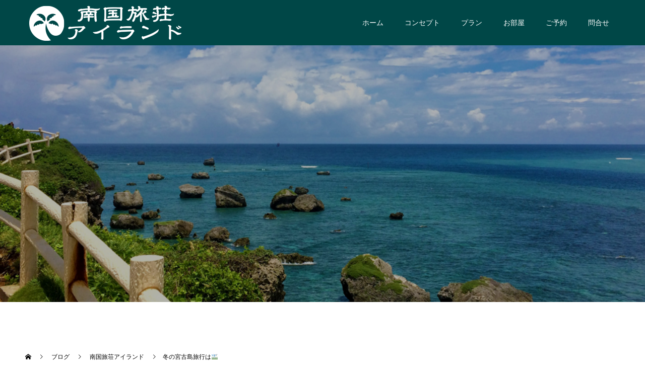

--- FILE ---
content_type: text/html; charset=UTF-8
request_url: https://385island.com/%E5%86%AC%E3%81%AE%E5%AE%AE%E5%8F%A4%E5%B3%B6%E6%97%85%E8%A1%8C%E3%81%AF%F0%9F%9B%AB/
body_size: 8280
content:
<!doctype html>
<html lang="ja" prefix="og: http://ogp.me/ns#">
<head>
<meta charset="UTF-8">
<meta name="viewport" content="width=device-width, initial-scale=1">
<meta name="description" content="12月末・1月まだ空きがございます&#x1f64c;&#x1f3fb;が！年末年始は満室の可能性がありますので早めのチェックを&#x1f495;冬の宮古島旅行&#x1f6eb;は南国旅荘アイランドにて皆さまのお越...">
<title>冬の宮古島旅行は&#x1f6eb; &#8211; 宮古島の1棟貸切宿～南国旅荘アイランド～</title>
<link rel='dns-prefetch' href='//s.w.org' />
<link rel="alternate" type="application/rss+xml" title="宮古島の1棟貸切宿～南国旅荘アイランド～ &raquo; フィード" href="https://385island.com/feed/" />
<link rel="alternate" type="application/rss+xml" title="宮古島の1棟貸切宿～南国旅荘アイランド～ &raquo; コメントフィード" href="https://385island.com/comments/feed/" />
		<script type="text/javascript">
			window._wpemojiSettings = {"baseUrl":"https:\/\/s.w.org\/images\/core\/emoji\/12.0.0-1\/72x72\/","ext":".png","svgUrl":"https:\/\/s.w.org\/images\/core\/emoji\/12.0.0-1\/svg\/","svgExt":".svg","source":{"concatemoji":"https:\/\/385island.com\/wp\/wp-includes\/js\/wp-emoji-release.min.js?ver=5.4.18"}};
			/*! This file is auto-generated */
			!function(e,a,t){var n,r,o,i=a.createElement("canvas"),p=i.getContext&&i.getContext("2d");function s(e,t){var a=String.fromCharCode;p.clearRect(0,0,i.width,i.height),p.fillText(a.apply(this,e),0,0);e=i.toDataURL();return p.clearRect(0,0,i.width,i.height),p.fillText(a.apply(this,t),0,0),e===i.toDataURL()}function c(e){var t=a.createElement("script");t.src=e,t.defer=t.type="text/javascript",a.getElementsByTagName("head")[0].appendChild(t)}for(o=Array("flag","emoji"),t.supports={everything:!0,everythingExceptFlag:!0},r=0;r<o.length;r++)t.supports[o[r]]=function(e){if(!p||!p.fillText)return!1;switch(p.textBaseline="top",p.font="600 32px Arial",e){case"flag":return s([127987,65039,8205,9895,65039],[127987,65039,8203,9895,65039])?!1:!s([55356,56826,55356,56819],[55356,56826,8203,55356,56819])&&!s([55356,57332,56128,56423,56128,56418,56128,56421,56128,56430,56128,56423,56128,56447],[55356,57332,8203,56128,56423,8203,56128,56418,8203,56128,56421,8203,56128,56430,8203,56128,56423,8203,56128,56447]);case"emoji":return!s([55357,56424,55356,57342,8205,55358,56605,8205,55357,56424,55356,57340],[55357,56424,55356,57342,8203,55358,56605,8203,55357,56424,55356,57340])}return!1}(o[r]),t.supports.everything=t.supports.everything&&t.supports[o[r]],"flag"!==o[r]&&(t.supports.everythingExceptFlag=t.supports.everythingExceptFlag&&t.supports[o[r]]);t.supports.everythingExceptFlag=t.supports.everythingExceptFlag&&!t.supports.flag,t.DOMReady=!1,t.readyCallback=function(){t.DOMReady=!0},t.supports.everything||(n=function(){t.readyCallback()},a.addEventListener?(a.addEventListener("DOMContentLoaded",n,!1),e.addEventListener("load",n,!1)):(e.attachEvent("onload",n),a.attachEvent("onreadystatechange",function(){"complete"===a.readyState&&t.readyCallback()})),(n=t.source||{}).concatemoji?c(n.concatemoji):n.wpemoji&&n.twemoji&&(c(n.twemoji),c(n.wpemoji)))}(window,document,window._wpemojiSettings);
		</script>
		<style type="text/css">
img.wp-smiley,
img.emoji {
	display: inline !important;
	border: none !important;
	box-shadow: none !important;
	height: 1em !important;
	width: 1em !important;
	margin: 0 .07em !important;
	vertical-align: -0.1em !important;
	background: none !important;
	padding: 0 !important;
}
</style>
	<link rel='stylesheet' id='wp-block-library-css'  href='https://385island.com/wp/wp-includes/css/dist/block-library/style.min.css?ver=5.4.18' type='text/css' media='all' />
<link rel='stylesheet' id='contact-form-7-css'  href='https://385island.com/wp/wp-content/plugins/contact-form-7/includes/css/styles.css?ver=5.2' type='text/css' media='all' />
<link rel='stylesheet' id='switch-style-css'  href='https://385island.com/wp/wp-content/themes/385island/style.css?ver=1.5' type='text/css' media='all' />
<script type='text/javascript' src='https://385island.com/wp/wp-includes/js/jquery/jquery.js?ver=1.12.4-wp'></script>
<script type='text/javascript' src='https://385island.com/wp/wp-includes/js/jquery/jquery-migrate.min.js?ver=1.4.1'></script>
<link rel='https://api.w.org/' href='https://385island.com/wp-json/' />
<link rel="canonical" href="https://385island.com/%e5%86%ac%e3%81%ae%e5%ae%ae%e5%8f%a4%e5%b3%b6%e6%97%85%e8%a1%8c%e3%81%af%f0%9f%9b%ab/" />
<link rel='shortlink' href='https://385island.com/?p=627' />
<link rel="alternate" type="application/json+oembed" href="https://385island.com/wp-json/oembed/1.0/embed?url=https%3A%2F%2F385island.com%2F%25e5%2586%25ac%25e3%2581%25ae%25e5%25ae%25ae%25e5%258f%25a4%25e5%25b3%25b6%25e6%2597%2585%25e8%25a1%258c%25e3%2581%25af%25f0%259f%259b%25ab%2F" />
<link rel="alternate" type="text/xml+oembed" href="https://385island.com/wp-json/oembed/1.0/embed?url=https%3A%2F%2F385island.com%2F%25e5%2586%25ac%25e3%2581%25ae%25e5%25ae%25ae%25e5%258f%25a4%25e5%25b3%25b6%25e6%2597%2585%25e8%25a1%258c%25e3%2581%25af%25f0%259f%259b%25ab%2F&#038;format=xml" />
<style>
.c-comment__form-submit:hover,.p-cb__item-btn a,.c-pw__btn,.p-readmore__btn,.p-pager span,.p-page-links a,.p-pagetop,.p-widget__title,.p-entry__meta,.p-headline,.p-article06__cat,.p-nav02__item-upper,.p-page-header__title,.p-plan__title,.p-btn{background: #007979}.c-pw__btn:hover,.p-cb__item-btn a:hover,.p-pagetop:focus,.p-pagetop:hover,.p-readmore__btn:hover,.p-page-links > span,.p-page-links a:hover,.p-pager a:hover,.p-entry__meta a:hover,.p-article06__cat:hover,.p-interview__cat:hover,.p-nav02__item-upper:hover,.p-btn:hover{background: #009999}.p-archive-header__title,.p-article01__title a:hover,.p-article01__cat a:hover,.p-article04__title a:hover,.p-faq__cat,.p-faq__list dt:hover,.p-triangle,.p-article06__title a:hover,.p-interview__faq dt,.p-nav02__item-lower:hover .p-nav02__item-title,.p-article07 a:hover,.p-article07__title,.p-block01__title,.p-block01__lower-title,.p-block02__item-title,.p-block03__item-title,.p-block04__title,.p-index-content02__title,.p-article09 a:hover .p-article09__title,.p-index-content06__title,.p-plan-table01__price,.p-plan__catch,.p-plan__notice-title,.p-spec__title{color: #009999}.p-entry__body a{color: #009900}body{font-family: "Segoe UI", Verdana, "游ゴシック", YuGothic, "Hiragino Kaku Gothic ProN", Meiryo, sans-serif}.c-logo,.p-page-header__title,.p-page-header__desc,.p-archive-header__title,.p-faq__cat,.p-interview__title,.p-footer-link__title,.p-block01__title,.p-block04__title,.p-index-content02__title,.p-headline02__title,.p-index-content01__title,.p-index-content06__title,.p-index-content07__title,.p-index-content09__title,.p-plan__title,.p-plan__catch,.p-header-content__title,.p-spec__title{font-family: "Segoe UI", Verdana, "游ゴシック", YuGothic, "Hiragino Kaku Gothic ProN", Meiryo, sans-serif}.p-page-header__title{transition-delay: 3s}.p-hover-effect--type1:hover img{-webkit-transform: scale(1.2);transform: scale(1.2)}.l-header{background: rgba(0, 71, 71, 1.000000)}.l-header--fixed.is-active{background: rgba(0, 153, 0, 1.000000)}.p-menu-btn{color: #ffffff}.p-global-nav > ul > li > a{color: #ffffff}.p-global-nav > ul > li > a:hover{color: #999999}.p-global-nav .sub-menu a{background: #003b46;color: #ffffff}.p-global-nav .sub-menu a:hover{background: #442606;color: #ffffff}.p-global-nav .menu-item-has-children > a > .p-global-nav__toggle::before{border-color: #ffffff}.p-footer-link{background-image: url(https://385island.com/wp/wp-content/uploads/2020/07/inquery.jpg)}.p-footer-link::before{background: rgba(0,0,0, 0.300000)}.p-info{background: #ffffff;color: #000000}.p-info__logo{font-size: 25px}.p-footer-nav{background: #f5f5f5;color: #000000}.p-footer-nav a{color: #000000}.p-footer-nav a:hover{color: #442602}.p-copyright{background: #004747}.p-page-header::before{background: rgba(0, 0, 0, 0.3)}.p-page-header__desc{color: #ffffff;font-size: 40px}.p-entry__title{font-size: 32px}.p-entry__body{font-size: 16px}@media screen and (max-width: 1199px) {.l-header{background: #004747}.l-header--fixed.is-active{background: #009900}.p-global-nav{background: rgba(0,74,37, 1)}.p-global-nav > ul > li > a,.p-global-nav > ul > li > a:hover,.p-global-nav a,.p-global-nav a:hover,.p-global-nav .sub-menu a,.p-global-nav .sub-menu a:hover{color: #ffffff!important}.p-global-nav .menu-item-has-children > a > .sub-menu-toggle::before{border-color: #ffffff}}@media screen and (max-width: 767px) {.p-page-header__desc{font-size: 18px}.p-entry__title{font-size: 20px}.p-entry__body{font-size: 14px}}.c-load--type1 { border: 3px solid rgba(0, 121, 121, 0.2); border-top-color: #007979; }
</style>
</head>
<body class="post-template-default single single-post postid-627 single-format-standard">
  <div id="site_loader_overlay">
  <div id="site_loader_animation" class="c-load--type1">
      </div>
</div>
<header id="js-header" class="l-header">
  <div class="l-header__inner l-inner">
    <div class="l-header__logo c-logo">
    <a href="https://385island.com/">
    <img src="https://385island.com/wp/wp-content/uploads/2022/02/logo3.png" alt="宮古島の1棟貸切宿～南国旅荘アイランド～">
  </a>
  </div>
    <button id="js-menu-btn" class="p-menu-btn c-menu-btn"></button>
    <nav id="js-global-nav" class="p-global-nav"><ul id="menu-%e3%82%b5%e3%83%b3%e3%83%97%e3%83%ab%e3%83%a1%e3%83%8b%e3%83%a5%e3%83%bc" class="menu"><li id="menu-item-33" class="menu-item menu-item-type-custom menu-item-object-custom menu-item-home menu-item-33"><a href="https://385island.com/">ホーム<span class="p-global-nav__toggle"></span></a></li>
<li id="menu-item-34" class="menu-item menu-item-type-custom menu-item-object-custom menu-item-34"><a href="/concept/">コンセプト<span class="p-global-nav__toggle"></span></a></li>
<li id="menu-item-35" class="menu-item menu-item-type-custom menu-item-object-custom menu-item-35"><a href="/plan/">プラン<span class="p-global-nav__toggle"></span></a></li>
<li id="menu-item-37" class="menu-item menu-item-type-custom menu-item-object-custom menu-item-37"><a href="/room/">お部屋<span class="p-global-nav__toggle"></span></a></li>
<li id="menu-item-36" class="menu-item menu-item-type-custom menu-item-object-custom menu-item-36"><a href="/reservation/">ご予約<span class="p-global-nav__toggle"></span></a></li>
<li id="menu-item-38" class="menu-item menu-item-type-custom menu-item-object-custom menu-item-38"><a href="/inquiry/">問合せ<span class="p-global-nav__toggle"></span></a></li>
</ul></nav>  </div>
</header>
<main class="l-main">
    <header id="js-page-header" class="p-page-header">
        <div class="p-page-header__title">BLOG</div>
        <div class="p-page-header__inner l-inner">
      <p id="js-page-header__desc" class="p-page-header__desc p-page-header__desc--vertical"><span>アイランドの<br />
日常綴り。</span></p>
    </div>
    <div id="js-page-header__img" class="p-page-header__img p-page-header__img--type1">
      <img src="https://385island.com/wp/wp-content/uploads/2020/08/higashi.jpg" alt="">
    </div>
  </header>
  <ol class="p-breadcrumb c-breadcrumb l-inner" itemscope="" itemtype="http://schema.org/BreadcrumbList">
<li class="p-breadcrumb__item c-breadcrumb__item c-breadcrumb__item--home" itemprop="itemListElement" itemscope="" itemtype="http://schema.org/ListItem">
<a href="https://385island.com/" itemscope="" itemtype="http://schema.org/Thing" itemprop="item">
<span itemprop="name">HOME</span>
</a>
<meta itemprop="position" content="1">
</li>
<li class="p-breadcrumb__item c-breadcrumb__item" itemprop="itemListElement" itemscope="" itemtype="http://schema.org/ListItem">
<a href="https://385island.com/blog/" itemscope="" itemtype="http://schema.org/Thing" itemprop="item">
<span itemprop="name">ブログ</span>
</a>
<meta itemprop="position" content="2">
</li>
<li class="p-breadcrumb__item c-breadcrumb__item" itemprop="itemListElement" itemscope="" itemtype="http://schema.org/ListItem">
<a href="https://385island.com/category/%e5%8d%97%e5%9b%bd%e6%97%85%e8%8d%98%e3%82%a2%e3%82%a4%e3%83%a9%e3%83%b3%e3%83%89/" itemscope="" itemtype="http://schema.org/Thing" itemprop="item">
<span itemprop="name">南国旅荘アイランド</span>
</a>
<meta itemprop="position" content="3">
</li>
<li class="p-breadcrumb__item c-breadcrumb__item">冬の宮古島旅行は&#x1f6eb;</li>
</ol>
  <div class="l-contents l-inner">
    <div class="l-primary">
      			<article class="p-entry">
        <div class="p-entry__inner">
                    <div class="p-triangle p-triangle--no-padding p-triangle--grey">
            <time class="p-date" datetime="2022-12-22">
                            <span class="p-date__month p-date__month--ja">12月</span>
                            <span class="p-date__day">22</span>
              2022            </time>
          </div>
          				  <figure class="p-entry__img">
            <img width="1440" height="1080" src="https://385island.com/wp/wp-content/uploads/2023/01/IMG_6506.jpg" class="attachment-full size-full wp-post-image" alt="" srcset="https://385island.com/wp/wp-content/uploads/2023/01/IMG_6506.jpg 1440w, https://385island.com/wp/wp-content/uploads/2023/01/IMG_6506-300x225.jpg 300w, https://385island.com/wp/wp-content/uploads/2023/01/IMG_6506-1024x768.jpg 1024w, https://385island.com/wp/wp-content/uploads/2023/01/IMG_6506-768x576.jpg 768w" sizes="(max-width: 1440px) 100vw, 1440px" />          </figure>
			    <header class="p-entry__header">
                        <p class="p-entry__meta">
              <a href="https://385island.com/category/%e5%8d%97%e5%9b%bd%e6%97%85%e8%8d%98%e3%82%a2%e3%82%a4%e3%83%a9%e3%83%b3%e3%83%89/">南国旅荘アイランド</a>
            </p>
                        <h1 class="p-entry__title">冬の宮古島旅行は&#x1f6eb;</h1>
				  </header>
          <div class="p-entry__body">
          <p>12月末・1月<br />
まだ空きがございます&#x1f64c;&#x1f3fb;<br />
が！年末年始は満室の可能性がありますので<br />
早めのチェックを&#x1f495;</p>
<p>冬の宮古島旅行&#x1f6eb;は<br />
<span style="color: #008000;">南国旅荘アイランド</span>にて<br />
皆さまのお越しをお待ちしております&#x1f970;<br />
⁡<br />
楽天トラベル限定プランも要チェック&#x1f495;</p>
          </div>
          			<ul class="p-entry__share c-share u-clearfix c-share--sm c-share--color">
				<li class="c-share__btn c-share__btn--twitter">
			    <a href="http://twitter.com/share?text=%E5%86%AC%E3%81%AE%E5%AE%AE%E5%8F%A4%E5%B3%B6%E6%97%85%E8%A1%8C%E3%81%AF%26%23x1f6eb%3B&url=https%3A%2F%2F385island.com%2F%25e5%2586%25ac%25e3%2581%25ae%25e5%25ae%25ae%25e5%258f%25a4%25e5%25b3%25b6%25e6%2597%2585%25e8%25a1%258c%25e3%2581%25af%25f0%259f%259b%25ab%2F&via=&tw_p=tweetbutton&related="  onclick="javascript:window.open(this.href, '', 'menubar=no,toolbar=no,resizable=yes,scrollbars=yes,height=400,width=600');return false;">
			     	<i class="c-share__icn c-share__icn--twitter"></i>
			      <span class="c-share__title">Tweet</span>
			   	</a>
			   </li>
			    <li class="c-share__btn c-share__btn--facebook">
			    	<a href="//www.facebook.com/sharer/sharer.php?u=https://385island.com/%e5%86%ac%e3%81%ae%e5%ae%ae%e5%8f%a4%e5%b3%b6%e6%97%85%e8%a1%8c%e3%81%af%f0%9f%9b%ab/&amp;t=%E5%86%AC%E3%81%AE%E5%AE%AE%E5%8F%A4%E5%B3%B6%E6%97%85%E8%A1%8C%E3%81%AF%26%23x1f6eb%3B" rel="nofollow" target="_blank">
			      	<i class="c-share__icn c-share__icn--facebook"></i>
			        <span class="c-share__title">Share</span>
			      </a>
			    </li>
			    <li class="c-share__btn c-share__btn--google-plus">
			      <a href="https://plus.google.com/share?url=https%3A%2F%2F385island.com%2F%25e5%2586%25ac%25e3%2581%25ae%25e5%25ae%25ae%25e5%258f%25a4%25e5%25b3%25b6%25e6%2597%2585%25e8%25a1%258c%25e3%2581%25af%25f0%259f%259b%25ab%2F" onclick="javascript:window.open(this.href, '', 'menubar=no,toolbar=no,resizable=yes,scrollbars=yes,height=600,width=500');return false;">
			      	<i class="c-share__icn c-share__icn--google-plus"></i>
			        <span class="c-share__title">+1</span>
			      </a>
					</li>
			    <li class="c-share__btn c-share__btn--hatebu">
			      <a href="http://b.hatena.ne.jp/add?mode=confirm&url=https%3A%2F%2F385island.com%2F%25e5%2586%25ac%25e3%2581%25ae%25e5%25ae%25ae%25e5%258f%25a4%25e5%25b3%25b6%25e6%2597%2585%25e8%25a1%258c%25e3%2581%25af%25f0%259f%259b%25ab%2F" onclick="javascript:window.open(this.href, '', 'menubar=no,toolbar=no,resizable=yes,scrollbars=yes,height=400,width=510');return false;">
			      	<i class="c-share__icn c-share__icn--hatebu"></i>
			        <span class="c-share__title">Hatena</span>
			      </a>
			    </li>
			    <li class="c-share__btn c-share__btn--pocket">
			    	<a href="http://getpocket.com/edit?url=https%3A%2F%2F385island.com%2F%25e5%2586%25ac%25e3%2581%25ae%25e5%25ae%25ae%25e5%258f%25a4%25e5%25b3%25b6%25e6%2597%2585%25e8%25a1%258c%25e3%2581%25af%25f0%259f%259b%25ab%2F&title=%E5%86%AC%E3%81%AE%E5%AE%AE%E5%8F%A4%E5%B3%B6%E6%97%85%E8%A1%8C%E3%81%AF%26%23x1f6eb%3B" target="_blank">
			      	<i class="c-share__icn c-share__icn--pocket"></i>
			        <span class="c-share__title">Pocket</span>
			      </a>
			    </li>
			    <li class="c-share__btn c-share__btn--rss">
			    	<a href="https://385island.com/feed/" target="_blank">
			      	<i class="c-share__icn c-share__icn--rss"></i>
			        <span class="c-share__title">RSS</span>
			      </a>
			    </li>
			    <li class="c-share__btn c-share__btn--feedly">
			    	<a href="http://feedly.com/index.html#subscription%2Ffeed%2Fhttps://385island.com/feed/" target="_blank">
			      	<i class="c-share__icn c-share__icn--feedly"></i>
			        <span class="c-share__title">feedly</span>
			      </a>
			    </li>
			    <li class="c-share__btn c-share__btn--pinterest">
			    	<a href="https://www.pinterest.com/pin/create/button/?url=https%3A%2F%2F385island.com%2F%25e5%2586%25ac%25e3%2581%25ae%25e5%25ae%25ae%25e5%258f%25a4%25e5%25b3%25b6%25e6%2597%2585%25e8%25a1%258c%25e3%2581%25af%25f0%259f%259b%25ab%2F&media=https://385island.com/wp/wp-content/uploads/2023/01/IMG_6506.jpg&description=%E5%86%AC%E3%81%AE%E5%AE%AE%E5%8F%A4%E5%B3%B6%E6%97%85%E8%A1%8C%E3%81%AF%26%23x1f6eb%3B" rel="nofollow" target="_blank">
			      	<i class="c-share__icn c-share__icn--pinterest"></i>
			        <span class="c-share__title">Pin it</span>
			      </a>
			    </li>
			</ul>
          				  <ul class="p-entry__meta-box c-meta-box u-clearfix">
				  	<li class="c-meta-box__item c-meta-box__item--category"><a href="https://385island.com/category/%e5%8d%97%e5%9b%bd%e6%97%85%e8%8d%98%e3%82%a2%e3%82%a4%e3%83%a9%e3%83%b3%e3%83%89/" rel="category tag">南国旅荘アイランド</a></li><li class="c-meta-box__item c-meta-box__item--tag"><a href="https://385island.com/tag/%e5%ae%ae%e5%8f%a4%e5%b3%b6/" rel="tag">#宮古島</a>, <a href="https://385island.com/tag/%ef%bc%83%e5%8d%97%e5%9b%bd%e6%97%85%e8%8d%98%e3%82%a2%e3%82%a4%e3%83%a9%e3%83%b3%e3%83%89/" rel="tag">＃南国旅荘アイランド</a></li>				  </ul>
				            			    <ul class="p-nav01 c-nav01 u-clearfix">
			    	<li class="p-nav01__item--prev p-nav01__item c-nav01__item c-nav01__item--prev"><a href="https://385island.com/%e2%98%85winter-sail%e2%98%85/" data-prev="前の記事"><span>★WINTER SAIL★</span></a></li>
			    	<li class="p-nav01__item--next p-nav01__item c-nav01__item c-nav01__item--next"><a href="https://385island.com/%f0%9f%8e%8d%e8%ac%b9%e8%b3%80%e6%96%b0%e5%b9%b4%f0%9f%8e%8d/" data-next="次の記事"><span>&#x1f38d;謹賀新年&amp;#x1...</span></a></li>
			    </ul>
                  </div>
      </article>
                  			<section>
			 	<h2 class="p-headline">関連記事</h2>
			 	<div class="p-entry__related">
                    <article class="p-entry__related-item p-article01">
            <a class="p-article01__img p-hover-effect--type1" href="https://385island.com/%e5%a4%8f%e7%a9%ba/">
              <img width="590" height="380" src="https://385island.com/wp/wp-content/uploads/2020/08/649192B2-F7FA-4734-9E9A-C5D495BCB8C3-590x380.jpeg" class="attachment-size1 size-size1 wp-post-image" alt="" srcset="https://385island.com/wp/wp-content/uploads/2020/08/649192B2-F7FA-4734-9E9A-C5D495BCB8C3-590x380.jpeg 590w, https://385island.com/wp/wp-content/uploads/2020/08/649192B2-F7FA-4734-9E9A-C5D495BCB8C3-740x476.jpeg 740w" sizes="(max-width: 590px) 100vw, 590px" />            </a>
            <div class="p-article01__content">
              <h3 class="p-article01__title">
              <a href="https://385island.com/%e5%a4%8f%e7%a9%ba/">夏空</a>
              </h3>
            </div>
          </article>
                    <article class="p-entry__related-item p-article01">
            <a class="p-article01__img p-hover-effect--type1" href="https://385island.com/%e7%b4%a0%e6%95%b5%e3%81%aa%e5%86%99%e7%9c%9f-2/">
              <img width="590" height="380" src="https://385island.com/wp/wp-content/uploads/2020/10/E4891CE7-BFF7-4A31-8547-50349D747FA1-590x380.jpeg" class="attachment-size1 size-size1 wp-post-image" alt="" srcset="https://385island.com/wp/wp-content/uploads/2020/10/E4891CE7-BFF7-4A31-8547-50349D747FA1-590x380.jpeg 590w, https://385island.com/wp/wp-content/uploads/2020/10/E4891CE7-BFF7-4A31-8547-50349D747FA1-740x476.jpeg 740w" sizes="(max-width: 590px) 100vw, 590px" />            </a>
            <div class="p-article01__content">
              <h3 class="p-article01__title">
              <a href="https://385island.com/%e7%b4%a0%e6%95%b5%e3%81%aa%e5%86%99%e7%9c%9f-2/">素敵な写真</a>
              </h3>
            </div>
          </article>
                    <article class="p-entry__related-item p-article01">
            <a class="p-article01__img p-hover-effect--type1" href="https://385island.com/%e6%a5%bd%e3%81%97%e3%81%84%ef%bc%81%e3%82%92%e3%81%8a%e5%ae%bf%e3%81%a7%e3%82%82%f0%9f%92%95/">
              <img width="590" height="380" src="https://385island.com/wp/wp-content/uploads/2023/01/9900A4BC-D719-4884-9763-DEE92D665A1E-590x380.jpeg" class="attachment-size1 size-size1 wp-post-image" alt="" srcset="https://385island.com/wp/wp-content/uploads/2023/01/9900A4BC-D719-4884-9763-DEE92D665A1E-590x380.jpeg 590w, https://385island.com/wp/wp-content/uploads/2023/01/9900A4BC-D719-4884-9763-DEE92D665A1E-740x476.jpeg 740w" sizes="(max-width: 590px) 100vw, 590px" />            </a>
            <div class="p-article01__content">
              <h3 class="p-article01__title">
              <a href="https://385island.com/%e6%a5%bd%e3%81%97%e3%81%84%ef%bc%81%e3%82%92%e3%81%8a%e5%ae%bf%e3%81%a7%e3%82%82%f0%9f%92%95/">楽しい！をお宿でも&#x1f495;</a>
              </h3>
            </div>
          </article>
                    <article class="p-entry__related-item p-article01">
            <a class="p-article01__img p-hover-effect--type1" href="https://385island.com/%e2%96%a0%e5%a4%a7%e5%88%87%e3%81%aa%e3%81%8a%e7%9f%a5%e3%82%89%e3%81%9b%e2%96%a0/">
              <img width="590" height="380" src="https://385island.com/wp/wp-content/uploads/2020/10/B8A11FEC-CAED-49F4-93DC-CA22593C2AD8-590x380.jpeg" class="attachment-size1 size-size1 wp-post-image" alt="" srcset="https://385island.com/wp/wp-content/uploads/2020/10/B8A11FEC-CAED-49F4-93DC-CA22593C2AD8-590x380.jpeg 590w, https://385island.com/wp/wp-content/uploads/2020/10/B8A11FEC-CAED-49F4-93DC-CA22593C2AD8-740x476.jpeg 740w" sizes="(max-width: 590px) 100vw, 590px" />            </a>
            <div class="p-article01__content">
              <h3 class="p-article01__title">
              <a href="https://385island.com/%e2%96%a0%e5%a4%a7%e5%88%87%e3%81%aa%e3%81%8a%e7%9f%a5%e3%82%89%e3%81%9b%e2%96%a0/">大切なお知らせ</a>
              </h3>
            </div>
          </article>
                    <article class="p-entry__related-item p-article01">
            <a class="p-article01__img p-hover-effect--type1" href="https://385island.com/%e3%81%be%e3%81%a0%e3%81%be%e3%81%a0%e6%9a%91%e3%81%84%e5%ae%ae%e5%8f%a4%e5%b3%b6/">
              <img width="590" height="380" src="https://385island.com/wp/wp-content/uploads/2020/11/CD5628E0-5F68-4AA5-938D-20A28AB5C831-590x380.jpeg" class="attachment-size1 size-size1 wp-post-image" alt="" srcset="https://385island.com/wp/wp-content/uploads/2020/11/CD5628E0-5F68-4AA5-938D-20A28AB5C831-590x380.jpeg 590w, https://385island.com/wp/wp-content/uploads/2020/11/CD5628E0-5F68-4AA5-938D-20A28AB5C831-740x476.jpeg 740w" sizes="(max-width: 590px) 100vw, 590px" />            </a>
            <div class="p-article01__content">
              <h3 class="p-article01__title">
              <a href="https://385island.com/%e3%81%be%e3%81%a0%e3%81%be%e3%81%a0%e6%9a%91%e3%81%84%e5%ae%ae%e5%8f%a4%e5%b3%b6/">まだまだ暑い宮古島</a>
              </h3>
            </div>
          </article>
                    <article class="p-entry__related-item p-article01">
            <a class="p-article01__img p-hover-effect--type1" href="https://385island.com/%e2%96%a0%e3%81%8a%e6%b0%97%e3%81%ab%e5%85%a5%e3%82%8a%e2%96%a0/">
              <img width="590" height="380" src="https://385island.com/wp/wp-content/uploads/2022/02/Ｃ室前-590x380.jpg" class="attachment-size1 size-size1 wp-post-image" alt="" srcset="https://385island.com/wp/wp-content/uploads/2022/02/Ｃ室前-590x380.jpg 590w, https://385island.com/wp/wp-content/uploads/2022/02/Ｃ室前-740x476.jpg 740w" sizes="(max-width: 590px) 100vw, 590px" />            </a>
            <div class="p-article01__content">
              <h3 class="p-article01__title">
              <a href="https://385island.com/%e2%96%a0%e3%81%8a%e6%b0%97%e3%81%ab%e5%85%a5%e3%82%8a%e2%96%a0/">お気に入り</a>
              </h3>
            </div>
          </article>
                  </div>
			 </section>
           </div><!-- /.l-primary -->
    <div class="l-secondary">
<div class="p-widget styled_post_list_widget" id="styled_post_list1_widget-2">
</div>
<div class="p-widget tcdw_archive_list_widget" id="tcdw_archive_list_widget-2">
		<div class="p-dropdown">
			<div class="p-dropdown__title">月を選択</div>
			<ul class="p-dropdown__list">
					<li><a href='https://385island.com/2023/02/'>2023年2月</a></li>
	<li><a href='https://385island.com/2023/01/'>2023年1月</a></li>
	<li><a href='https://385island.com/2022/12/'>2022年12月</a></li>
	<li><a href='https://385island.com/2022/03/'>2022年3月</a></li>
	<li><a href='https://385island.com/2022/02/'>2022年2月</a></li>
	<li><a href='https://385island.com/2022/01/'>2022年1月</a></li>
	<li><a href='https://385island.com/2021/10/'>2021年10月</a></li>
	<li><a href='https://385island.com/2021/09/'>2021年9月</a></li>
	<li><a href='https://385island.com/2021/06/'>2021年6月</a></li>
	<li><a href='https://385island.com/2021/03/'>2021年3月</a></li>
	<li><a href='https://385island.com/2021/01/'>2021年1月</a></li>
	<li><a href='https://385island.com/2020/11/'>2020年11月</a></li>
	<li><a href='https://385island.com/2020/10/'>2020年10月</a></li>
	<li><a href='https://385island.com/2020/09/'>2020年9月</a></li>
	<li><a href='https://385island.com/2020/08/'>2020年8月</a></li>
	<li><a href='https://385island.com/2020/06/'>2020年6月</a></li>
			</ul>
    </div>
		</div>
<div class="p-widget google_search_widget" id="google_search_widget-2">
   	<div class="p-widget-search">
			<form action="https://cse.google.com/cse" method="get">
  	 		<div>
  	  		<input class="p-widget-search__input" type="text" value="" name="q">
  	  		<input class="p-widget-search__submit" type="submit" name="sa" value="&#xe915;">
  	  		<input type="hidden" name="cx" value="">
  	  		<input type="hidden" name="ie" value="UTF-8">
  	  	</div>
  	 	</form>
    </div>
		</div>
</div><!-- /.l-secondary -->
  </div><!-- /.l-contents -->
</main>
<footer class="l-footer">

  
        <section id="js-footer-link" class="p-footer-link p-footer-link--img">

      
        
      
      <div class="p-footer-link__inner l-inner">
        <h2 class="p-footer-link__title">ご予約・お問合せ</h2>
        <p class="p-footer-link__desc">宿泊のご予約・お問合せはこちらからお願いします。「楽天トラベル」、「じゃらん」からご予約いただけます。宿泊に関するお問合せはフォームよりご連絡ください。</p>
        <ul class="p-footer-link__list">
                              <li class="p-footer-link__list-item p-article07">
            <a class="p-hover-effect--type1" href="/reservation/">
              <span class="p-article07__title">予約サイト</span>
              <img src="https://385island.com/wp/wp-content/uploads/2022/02/yoyaku_bn1.jpg" alt="">
            </a>
          </li>
                              <li class="p-footer-link__list-item p-article07">
            <a class="p-hover-effect--type1" href="/inquiry/">
              <span class="p-article07__title">お問合せ</span>
              <img src="https://385island.com/wp/wp-content/uploads/2022/02/yoyaku_bn2.jpg" alt="">
            </a>
          </li>
                  </ul>
      </div>
    </section>
    
  
  <div class="p-info">
    <div class="p-info__inner l-inner">
      <div class="p-info__logo c-logo c-logo--retina">
    <a href="https://385island.com/">
    <img src="https://385island.com/wp/wp-content/uploads/2022/02/ﾄｯﾌﾟﾍﾟｰｼﾞﾛｺﾞ下-2.png" alt="宮古島の1棟貸切宿～南国旅荘アイランド～">
  </a>
  </div>
      <p class="p-info__address">南国旅荘アイランド<br />
住所：〒906-0304 沖縄県宮古島市下地上地412-1<br />
TEL：0980-79-9541　FAX：0980-79-9542<br />
旅館業法の許可番号　沖縄県宮古保健所　第R1-69号<br />
交通アクセス：宮古空港よりお車にて約１０分／下地島空港よりお車にて約３０分<br />
駐車場：有り　５台　予約不要<br />
チェックイン：15:00 （最終チェックイン：20:00）</p>
	    <ul class="p-social-nav">
                <li class="p-social-nav__item p-social-nav__item--facebook"><a href="https://www.facebook.com/nangokuryosouisland/photos/a.148661574260785/149539824172960/?type=3"></a></li>
                                <li class="p-social-nav__item p-social-nav__item--instagram"><a href="https://www.instagram.com/nangokuryosou_island/"></a></li>
                        <li class="p-social-nav__item p-social-nav__item--pinterest"><a href="https://lin.ee/EVC615i"></a></li>
                        	    </ul>
    </div>
  </div>
  <ul id="menu-%e3%82%b5%e3%83%b3%e3%83%97%e3%83%ab%e3%83%a1%e3%83%8b%e3%83%a5%e3%83%bc-1" class="p-footer-nav"><li class="menu-item menu-item-type-custom menu-item-object-custom menu-item-home menu-item-33"><a href="https://385island.com/">ホーム</a></li>
<li class="menu-item menu-item-type-custom menu-item-object-custom menu-item-34"><a href="/concept/">コンセプト</a></li>
<li class="menu-item menu-item-type-custom menu-item-object-custom menu-item-35"><a href="/plan/">プラン</a></li>
<li class="menu-item menu-item-type-custom menu-item-object-custom menu-item-37"><a href="/room/">お部屋</a></li>
<li class="menu-item menu-item-type-custom menu-item-object-custom menu-item-36"><a href="/reservation/">ご予約</a></li>
<li class="menu-item menu-item-type-custom menu-item-object-custom menu-item-38"><a href="/inquiry/">問合せ</a></li>
</ul>  <p class="p-copyright">
  <small>Copyright &copy; 宮古島の1棟貸切宿～南国旅荘アイランド～ All Rights Reserved.</small>
  </p>
  <button id="js-pagetop" class="p-pagetop"></button>
</footer>
</div>
<script type='text/javascript'>
/* <![CDATA[ */
var wpcf7 = {"apiSettings":{"root":"https:\/\/385island.com\/wp-json\/contact-form-7\/v1","namespace":"contact-form-7\/v1"}};
/* ]]> */
</script>
<script type='text/javascript' src='https://385island.com/wp/wp-content/plugins/contact-form-7/includes/js/scripts.js?ver=5.2'></script>
<script type='text/javascript' src='https://385island.com/wp/wp-content/themes/385island/assets/js/t.min.js?ver=1.5'></script>
<script type='text/javascript' src='https://385island.com/wp/wp-content/themes/385island/assets/js/functions.min.js?ver=1.5'></script>
<script type='text/javascript' src='https://385island.com/wp/wp-content/themes/385island/assets/js/youtube.min.js?ver=1.5'></script>
<script type='text/javascript' src='https://385island.com/wp/wp-includes/js/wp-embed.min.js?ver=5.4.18'></script>
<script>
(function($) {
  var initialized = false;
  var initialize = function() {
    if (initialized) return;
    initialized = true;

    $(document).trigger('js-initialized');
    $(window).trigger('resize').trigger('scroll');
  };

  	$(window).load(function() {
    setTimeout(initialize, 800);
		$('#site_loader_animation:not(:hidden, :animated)').delay(600).fadeOut(400);
		$('#site_loader_overlay:not(:hidden, :animated)').delay(900).fadeOut(800);
	});
	setTimeout(function(){
		setTimeout(initialize, 800);
		$('#site_loader_animation:not(:hidden, :animated)').delay(600).fadeOut(400);
		$('#site_loader_overlay:not(:hidden, :animated)').delay(900).fadeOut(800);
	}, 3000);

  
})(jQuery);
</script>
</body>
</html>


--- FILE ---
content_type: text/css
request_url: https://385island.com/wp/wp-content/themes/385island/style.css?ver=1.5
body_size: 25638
content:
@charset "UTF-8";
/*
Theme Name:Switch
Theme URI:
Description:WordPressテーマ「Switch」
Author:Design Plus
Author URI:http://design-plus1.com/tcd-w/
Text Domain: tcd-w
Version:1.5
*/
/* ========================================================================== Foundation ========================================================================== */
/* Normalize ----------------------------------------------------------------- */
/*! normalize.css v7.0.0 | MIT License | github.com/necolas/normalize.css */
/* Document ========================================================================== */
/** 1. Correct the line height in all browsers. 2. Prevent adjustments of font size after orientation changes in IE on Windows Phone and in iOS. */
html {
	-ms-text-size-adjust: 100%; /* 2 */
	-webkit-text-size-adjust: 100%; /* 2 */
	line-height: 1.15; /* 1 */
}

/* Sections ========================================================================== */
/** Remove the margin in all browsers (opinionated). */
body {
	margin: 0;
}

/** Add the correct display in IE 9-. */
article,
aside,
footer,
header,
nav,
section {
	display: block;
}

/** Correct the font size and margin on `h1` elements within `section` and `article` contexts in Chrome, Firefox, and Safari. */
h1 {
	margin: 0.67em 0;
	font-size: 2em;
}

/* Grouping content ========================================================================== */
/** Add the correct display in IE 9-. 1. Add the correct display in IE. */
figcaption,
figure,
main {
	display: block; /* 1 */
}

/** Add the correct margin in IE 8. */
figure {
	margin: 1em 40px;
}

/** 1. Add the correct box sizing in Firefox. 2. Show the overflow in Edge and IE. */
hr {
	-webkit-box-sizing: content-box;
	box-sizing: content-box; /* 1 */
	height: 0; /* 1 */
	overflow: visible; /* 2 */
}

/** 1. Correct the inheritance and scaling of font size in all browsers. 2. Correct the odd `em` font sizing in all browsers. */
pre {
	font-family: monospace, monospace; /* 1 */
	font-size: 1em; /* 2 */
}

/* Text-level semantics ========================================================================== */
/** 1. Remove the gray background on active links in IE 10. 2. Remove gaps in links underline in iOS 8+ and Safari 8+. */
a {
	-webkit-text-decoration-skip: objects; /* 2 */
	background-color: transparent; /* 1 */
}

/** 1. Remove the bottom border in Chrome 57- and Firefox 39-. 2. Add the correct text decoration in Chrome, Edge, IE, Opera, and Safari. */
abbr[title] {
	border-bottom: none; /* 1 */
	text-decoration: underline; /* 2 */
	-webkit-text-decoration: underline dotted;
	text-decoration: underline dotted; /* 2 */
}

/** Prevent the duplicate application of `bolder` by the next rule in Safari 6. */
b,
strong {
	font-weight: inherit;
}

/** Add the correct font weight in Chrome, Edge, and Safari. */
b,
strong {
	font-weight: bolder;
}

/** 1. Correct the inheritance and scaling of font size in all browsers. 2. Correct the odd `em` font sizing in all browsers. */
code,
kbd,
samp {
	font-family: monospace, monospace; /* 1 */
	font-size: 1em; /* 2 */
}

/** Add the correct font style in Android 4.3-. */
dfn {
	font-style: italic;
}

/** Add the correct background and color in IE 9-. */
mark {
	background-color: #ff0;
	color: #000;
}

/** Add the correct font size in all browsers. */
small {
	font-size: 80%;
}

/** Prevent `sub` and `sup` elements from affecting the line height in all browsers. */
sub,
sup {
	position: relative;
	font-size: 75%;
	line-height: 0;
	vertical-align: baseline;
}

sub {
	bottom: -0.25em;
}

sup {
	top: -0.5em;
}

/* Embedded content ========================================================================== */
/** Add the correct display in IE 9-. */
audio,
video {
	display: inline-block;
}

/** Add the correct display in iOS 4-7. */
audio:not([controls]) {
	display: none;
	height: 0;
}

/** Remove the border on images inside links in IE 10-. */
img {
	border-style: none;
}

/** Hide the overflow in IE. */
svg:not(:root) {
	overflow: hidden;
}

/* Forms ========================================================================== */
/** 1. Change the font styles in all browsers (opinionated). 2. Remove the margin in Firefox and Safari. */
button,
input,
optgroup,
select,
textarea {
	margin: 0; /* 2 */
	font-family: sans-serif; /* 1 */
	font-size: 100%; /* 1 */
	line-height: 1.15; /* 1 */
}

/** Show the overflow in IE. 1. Show the overflow in Edge. */
button,
input {
	overflow: visible; /* 1 */
}

/** Remove the inheritance of text transform in Edge, Firefox, and IE. 1. Remove the inheritance of text transform in Firefox. */
button,
select {
	text-transform: none; /* 1 */
}

/** 1. Prevent a WebKit bug where (2) destroys native `audio` and `video` controls in Android 4. 2. Correct the inability to style clickable types in iOS and Safari. */
button,
html [type="button"],
[type="reset"],
[type="submit"] {
	-webkit-appearance: button; /* 2 */
}

/** Remove the inner border and padding in Firefox. */
button::-moz-focus-inner,
[type="button"]::-moz-focus-inner,
[type="reset"]::-moz-focus-inner,
[type="submit"]::-moz-focus-inner {
	padding: 0;
	border-style: none;
}

/** Restore the focus styles unset by the previous rule. */
button:-moz-focusring,
[type="button"]:-moz-focusring,
[type="reset"]:-moz-focusring,
[type="submit"]:-moz-focusring {
	outline: 1px dotted ButtonText;
}

/** Correct the padding in Firefox. */
fieldset {
	padding: 0.35em 0.75em 0.625em;
}

/** 1. Correct the text wrapping in Edge and IE. 2. Correct the color inheritance from `fieldset` elements in IE. 3. Remove the padding so developers are not caught out when they zero out `fieldset` elements in all browsers. */
legend {
	-webkit-box-sizing: border-box;
	box-sizing: border-box; /* 1 */
	display: table; /* 1 */
	max-width: 100%; /* 1 */
	padding: 0; /* 3 */
	color: inherit; /* 2 */
	white-space: normal; /* 1 */
}

/** 1. Add the correct display in IE 9-. 2. Add the correct vertical alignment in Chrome, Firefox, and Opera. */
progress {
	display: inline-block; /* 1 */
	vertical-align: baseline; /* 2 */
}

/** Remove the default vertical scrollbar in IE. */
textarea {
	overflow: auto;
}

/** 1. Add the correct box sizing in IE 10-. 2. Remove the padding in IE 10-. */
[type="checkbox"],
[type="radio"] {
	-webkit-box-sizing: border-box;
	box-sizing: border-box; /* 1 */
	padding: 0; /* 2 */
}

/** Correct the cursor style of increment and decrement buttons in Chrome. */
[type="number"]::-webkit-inner-spin-button,
[type="number"]::-webkit-outer-spin-button {
	height: auto;
}

/** 1. Correct the odd appearance in Chrome and Safari. 2. Correct the outline style in Safari. */
[type="search"] {
	-webkit-appearance: textfield; /* 1 */
	outline-offset: -2px; /* 2 */
}

/** Remove the inner padding and cancel buttons in Chrome and Safari on macOS. */
[type="search"]::-webkit-search-cancel-button,
[type="search"]::-webkit-search-decoration {
	-webkit-appearance: none;
}

/** 1. Correct the inability to style clickable types in iOS and Safari. 2. Change font properties to `inherit` in Safari. */
::-webkit-file-upload-button {
	-webkit-appearance: button; /* 1 */
	font: inherit; /* 2 */
}

/* Interactive ========================================================================== */
/* Add the correct display in IE 9-. 1. Add the correct display in Edge, IE, and Firefox. */
details,
menu {
	display: block;
}

/* Add the correct display in all browsers. */
summary {
	display: list-item;
}

/* Scripting ========================================================================== */
/** Add the correct display in IE 9-. */
canvas {
	display: inline-block;
}

/** Add the correct display in IE. */
template {
	display: none;
}

/* Hidden ========================================================================== */
/** Add the correct display in IE 10-. */
[hidden] {
	display: none;
}

/* Base ----------------------------------------------------------------- */
* {
	-webkit-box-sizing: border-box;
	box-sizing: border-box;
}

body {
	-webkit-font-smoothing: antialiased;
	color: #000;
	line-height: 1;
}

a {
	color: #000;
	text-decoration: none;
}

a,
input {
	-webkit-transition-duration: 0.2s;
	transition-duration: 0.2s;
	-webkit-transition-property: background-color, color;
	transition-property: background-color, color;
	-webkit-transition-timing-function: ease;
	transition-timing-function: ease;
}

img {
	vertical-align: bottom;
}

h1,
h2,
h3,
h4,
h5,
h6,
p,
ol,
ul,
dl {
	margin-top: 0;
}

p {
	margin-bottom: 0;
}

ol,
ul {
	padding-left: 0;
}

li {
	list-style-type: none;
}

dl,
dt,
dd,
figure {
	margin: 0;
}

table {
	border-collapse: collapse;
}

.admin-bar {
	padding-top: 32px;
}

/* -------------------------------------------------------------------------------- web fonts　ウェブフォントファイルを変更した場合はv=1.0の数字を変更（キャッシュ対策） -------------------------------------------------------------------------------- */
@font-face {
	src: url("assets/fonts/design_plus.eot?v=1.0");
	src: url("assets/fonts/design_plus.eot?v=1.0#iefix")
			format("embedded-opentype"),
		url("assets/fonts/design_plus.woff?v=1.0") format("woff"),
		url("assets/fonts/design_plus.ttf?v=1.0") format("truetype"),
		url("assets/fonts/design_plus.svg?v=1.0#design_plus") format("svg");
	font-family: "design_plus";
	font-style: normal;
	font-weight: normal;
}

/* keyframes */
@-webkit-keyframes fadeIn {
	from {
		opacity: 0;
	}
	to {
		opacity: 1;
	}
}
@keyframes fadeIn {
	from {
		opacity: 0;
	}
	to {
		opacity: 1;
	}
}

@-webkit-keyframes fadeOut {
	from {
		visibility: visible;
		opacity: 1;
	}
	to {
		visibility: hidden;
		opacity: 0;
	}
}

@keyframes fadeOut {
	from {
		visibility: visible;
		opacity: 1;
	}
	to {
		visibility: hidden;
		opacity: 0;
	}
}

@-webkit-keyframes slideDown {
	0% {
		top: -100%;
	}
	100% {
		top: 0;
	}
}

@keyframes slideDown {
	0% {
		top: -100%;
	}
	100% {
		top: 0;
	}
}

@-webkit-keyframes slideUp {
	0% {
		bottom: -100%;
	}
	100% {
		bottom: 0;
	}
}

@keyframes slideUp {
	0% {
		bottom: -100%;
	}
	100% {
		bottom: 0;
	}
}

@-webkit-keyframes fadeInUp {
	from {
		-webkit-transform: translateY(50%);
		transform: translateY(50%);
		opacity: 0;
	}
	to {
		-webkit-transform: translateY(0);
		transform: translateY(0);
		opacity: 1;
	}
}

@keyframes fadeInUp {
	from {
		-webkit-transform: translateY(50%);
		transform: translateY(50%);
		opacity: 0;
	}
	to {
		-webkit-transform: translateY(0);
		transform: translateY(0);
		opacity: 1;
	}
}

@-webkit-keyframes zoom-in {
	0% {
		-webkit-transform: scale(1);
		transform: scale(1);
	}
	100% {
		-webkit-transform: scale(1.2);
		transform: scale(1.2);
	}
}

@keyframes zoom-in {
	0% {
		-webkit-transform: scale(1);
		transform: scale(1);
	}
	100% {
		-webkit-transform: scale(1.2);
		transform: scale(1.2);
	}
}

@-webkit-keyframes zoom-out {
	0% {
		-webkit-transform: scale(1.2);
		transform: scale(1.2);
	}
	100% {
		-webkit-transform: scale(1);
		transform: scale(1);
	}
}

@keyframes zoom-out {
	0% {
		-webkit-transform: scale(1.2);
		transform: scale(1.2);
	}
	100% {
		-webkit-transform: scale(1);
		transform: scale(1);
	}
}

@media screen and (max-width: 782px) {
	.admin-bar {
		padding-top: 46px;
	}
}

/* ========================================================================== Layout ========================================================================== */
/* Inner ----------------------------------------------------------------- */
.l-inner {
	position: relative;
	width: 92.1875%;
	max-width: 1180px;
	margin-right: auto;
	margin-left: auto;
}

@media only screen and (max-width: 991px) {
	.l-inner {
		width: 88.88889%;
	}
}

@media only screen and (max-width: 767px) {
	.l-inner {
		width: 100%;
		padding: 0 20px;
	}
}

/* Contents ----------------------------------------------------------------- */
.l-contents {
	display: -webkit-box;
	display: -ms-flexbox;
	display: flex;
	-webkit-box-pack: justify;
	-ms-flex-pack: justify;
	justify-content: space-between;
	overflow: hidden;
}

.l-contents--rev {
	-webkit-box-orient: horizontal;
	-webkit-box-direction: reverse;
	-ms-flex-direction: row-reverse;
	flex-direction: row-reverse;
}

@media screen and (max-width: 991px) {
	.l-contents {
		display: block;
	}
}

@media screen and (max-width: 767px) {
	.l-contents:nth-child(2) {
		margin-top: 0;
	}
}

@media screen and (max-width: 699px) {
	.l-contents {
		margin-bottom: 0;
	}
}

/* Footer ----------------------------------------------------------------- */
.l-footer {
	position: relative;
}

/* Header ----------------------------------------------------------------- */
.l-header {
	z-index: 99;
	position: absolute;
	top: 0;
	left: 0;
	width: 100%;
}

.admin-bar .l-header {
	top: 32px;
}

.l-header--fixed.is-active {
	position: fixed;
	-webkit-animation: slideDown 1.2s;
	animation: slideDown 1.2s;
}

.l-header__inner {
	display: -webkit-box;
	display: -ms-flexbox;
	display: flex;
	-webkit-box-align: center;
	-ms-flex-align: center;
	align-items: center;
	-webkit-box-pack: justify;
	-ms-flex-pack: justify;
	justify-content: space-between;
	height: 90px;
}

.l-header__logo {
	margin-bottom: 0;
}

.l-header__logo a {
	word-wrap: break-word;
	display: -webkit-box;
	display: -ms-flexbox;
	display: flex;
	-webkit-box-align: center;
	-ms-flex-align: center;
	align-items: center;
	overflow: hidden;
	line-height: 1.5;
}

.l-header__logo--text a {
	width: 200px;
}

@media only screen and (max-width: 1199px) {
	.l-header {
		position: static;
		height: 60px;
		line-height: 60px;
	}
	.l-header__inner {
		display: block;
		width: 100%;
		max-width: none;
		height: 100%;
	}
	.l-header__logo {
		height: 100%;
		margin-right: 0;
		padding-left: 5.55556%;
	}
}

@media only screen and (max-width: 782px) {
	.admin-bar .l-header {
		top: 46px;
	}
	.admin-bar .l-header--fixed.is-active {
		top: 0;
	}
}

@media only screen and (max-width: 767px) {
	.l-header__logo {
		padding-left: 0;
	}
}

/* Main ----------------------------------------------------------------- */
.l-main {
	position: relative;
	overflow: hidden;
}

/* Primary ----------------------------------------------------------------- */
.l-primary {
	-webkit-box-sizing: border-box;
	box-sizing: border-box;
	width: calc(100% - 4.24% - 300px);
}

.l-primary:only-child {
	-webkit-box-flex: 1;
	-ms-flex: 1 1 auto;
	flex: 1 1 auto;
}

@media screen and (max-width: 991px) {
	.l-primary {
		width: 100%;
		margin-bottom: 50px;
	}
}

@media screen and (max-width: 767px) {
	.l-primary {
		margin-bottom: 40px;
	}
}

/* Secondary ----------------------------------------------------------------- */
.l-secondary {
	-webkit-box-sizing: border-box;
	box-sizing: border-box;
	width: 300px;
}

@media screen and (max-width: 991px) {
	.l-secondary {
		width: 600px;
		margin: 0 auto 40px;
	}
}

@media screen and (max-width: 767px) {
	.l-secondary {
		width: 100%;
		margin: 0 auto 30px;
	}
}

/* ========================================================================== Object ========================================================================== */
/* Component ----------------------------------------------------------------- */
.c-breadcrumb__item {
	display: inline;
}

.c-breadcrumb__item + .c-breadcrumb__item::before {
	margin-right: 12px;
	margin-left: 12px;
	font-family: "design_plus";
	content: "\e910";
}

.c-breadcrumb__item--home a::before {
	position: relative;
	top: -1px;
	font-family: "design_plus";
	vertical-align: middle;
	content: "\e90c";
}

.c-breadcrumb__item--home span {
	display: none;
}

@media only screen and (max-width: 767px) {
	.c-breadcrumb__item + .c-breadcrumb__item::before {
		margin-right: 5px;
		margin-left: 5px;
		vertical-align: -1px;
	}
	.c-breadcrumb__item--home a::before {
		vertical-align: -1px;
	}
}

/** コメント */
.c-comment {
	margin-bottom: 50px;
	font-size: 12px;
}

.c-comment input,
.c-comment textarea {
	-webkit-box-sizing: border-box;
	box-sizing: border-box;
	border-radius: 0;
}

.c-comment input,
.c-comment textarea {
	-webkit-appearance: none;
	-moz-appearance: none;
	appearance: none;
}

.c-comment__tab {
	display: -webkit-box;
	display: -ms-flexbox;
	display: flex;
	margin-bottom: 25px;
}

.c-comment__tab-item {
	display: -webkit-box;
	display: -ms-flexbox;
	display: flex;
	-webkit-box-flex: 1;
	-ms-flex: 1;
	flex: 1;
	text-align: center;
}

.c-comment__tab-item.is-active + .c-comment__tab-item a {
	border-left-color: #333;
}

.c-comment__tab-item.is-active a,
.c-comment__tab-item.is-active p {
	position: relative;
	border: 0;
	background: #333;
	color: #fff;
}

.c-comment__tab-item.is-active a:after,
.c-comment__tab-item.is-active p:after {
	position: absolute;
	right: 0;
	bottom: -17px;
	left: 0;
	width: 0;
	height: 0;
	margin: auto;
	border-width: 10px;
	border-style: solid;
	border-color: #333 transparent transparent transparent;
	content: "";
}

.c-comment__tab-item a,
.c-comment__tab-item p {
	display: block;
	width: 100%;
	padding: 15px;
	border: 1px solid #ccc;
	color: #333;
	font-size: 11px;
	line-height: 180%;
	text-decoration: none;
}

.c-comment__tab-item a:hover {
	border-color: #333;
	background: #333;
	color: #fff;
}

/* コメントの基本部分 */
.c-comment__list {
	padding-left: 0;
}

.c-comment__list-item {
	margin-bottom: 15px;
	padding: 15px 20px 0;
	border: 1px solid #ccc;
	color: #777;
	list-style: none;
}

/* コメント本文 */
.c-comment__item-body p {
	margin-bottom: 15px;
	line-height: 2.4;
}

/* コメントの情報部分 */
.c-comment__item-header {
	position: relative;
	margin-bottom: 10px;
}

.c-comment__item-avatar {
	width: 40px;
	height: 40px;
	margin-right: 10px;
	float: left;
}

.c-comment__item-author {
	display: block;
	margin-bottom: 10px;
	padding-top: 3px;
}

.c-comment__item-author a {
	text-decoration: underline;
}

.c-comment__item-date {
	display: block;
	color: #757676;
	font-size: 11px;
}

.c-comment__item-act {
	position: absolute;
	top: 0;
	right: 0;
	margin-top: 5px;
	padding-left: 10px;
	font-size: 11px;
}

.c-comment__item-act > li {
	display: inline;
	margin-right: 6px;
	padding-right: 10px;
	border-right: 1px solid #aaa;
}

.c-comment__item-act > li:last-child {
	margin-right: 0;
	padding-right: 0;
	border-right: 0;
}

/* ページナビ */
.c-comment__pager {
	margin-bottom: 10px;
}

.c-comment__pager a,
.c-comment__pager span {
	display: inline;
	margin-right: 10px;
	float: left;
}

.c-comment__pager span {
	text-decoration: underline;
}

/* メッセージ、警告文 */
.c-comment__item-note {
	display: block;
	margin-bottom: 1em;
	padding: 10px 15px;
	border: 1px solid #94ddd4;
	background: #d6f4f0;
	color: #33a8e5;
	font-size: 11px;
}

/* トラックバック */
.c-comment__trackback-url {
	-webkit-box-sizing: border-box;
	box-sizing: border-box;
	padding: 10px;
	background: #fafafa;
	font-size: 11px;
}

.trackback_time {
	margin: 0 0 7px 0px;
	color: #757676;
	font-size: 11px;
}

.trackback_title {
	margin: 2px 0 8px 0;
	margin: 0 0 10px 0px;
	line-height: 160%;
}

/* コメントフォーム */
.c-comment__form-wrapper {
	margin: 0 0 20px;
	padding: 15px;
	border: 1px solid #ccc;
}

.c-comment__cancel {
	margin-bottom: 1em;
	color: #666;
	font-size: 11px;
}

.c-comment__cancel a {
	color: #666;
}

.c-comment__cancel a:before {
	display: inline-block;
	font-family: "design_plus";
	content: "\e910";
}

.c-comment__form-login {
	color: #666;
	font-size: 11px;
}

.c-comment__form-login a {
	color: #666;
}

.c-comment__input {
	margin-bottom: 12px;
	text-align: left;
}

.c-comment__input input {
	width: 100%;
	padding-top: 5px;
	padding-bottom: 5px;
	border: 1px solid #ccc;
	color: #777;
}

.c-comment__input textarea {
	width: 100%;
	height: 150px;
	margin-top: 15px;
	overflow: auto;
	border: 1px solid #ccc;
	color: #777;
	font-size: 11px;
}

.c-comment__label-text {
	display: block;
	margin-bottom: 5px;
	color: #666;
	font-size: 11px;
}

.c-comment__form-submit {
	-moz-transition: background-color 200ms ease-in-out;
	-ms-transition: background-color 200ms ease-in-out;
	-o-transition: background-color 200ms ease-in-out;
	-webkit-transition: background-color 200ms ease-in-out;
	display: block;
	width: 200px;
	height: 50px;
	margin: 15px auto 0;
	border: 0;
	background: #aaa;
	color: #fff;
	font-size: 14px;
	cursor: pointer;
	transition: background-color 200ms ease-in-out;
}

.c-comment__form-hidden {
	display: none;
}

/* パスワード保護 */
.c-comment__password-protected {
	margin: 0 38px 30px;
	padding: 10px 20px;
	border-radius: 5px;
	background: #3db4b2;
	color: #fff;
	text-align: center;
}

.c-comment__password-protected p {
	font-size: 12px;
	line-height: 160%;
}

@media only screen and (max-width: 767px) {
	.c-comment__item-act {
		position: static;
		margin-top: 10px;
		padding-left: 0;
	}
	.c-comment__tab-item a,
	.c-comment__tab-item p {
		padding: 5px 10px;
	}
	.c-comment__tab-item.is-active a,
	.c-comment__tab-item.is-active p {
		display: -webkit-box;
		display: -ms-flexbox;
		display: flex;
		-webkit-box-align: center;
		-ms-flex-align: center;
		align-items: center;
		-webkit-box-pack: center;
		-ms-flex-pack: center;
		justify-content: center;
	}
}

@-webkit-keyframes loading-circle {
	0% {
		-webkit-transform: rotate(0deg);
		transform: rotate(0deg);
	}
	100% {
		-webkit-transform: rotate(360deg);
		transform: rotate(360deg);
	}
}

@keyframes loading-circle {
	0% {
		-webkit-transform: rotate(0deg);
		transform: rotate(0deg);
	}
	100% {
		-webkit-transform: rotate(360deg);
		transform: rotate(360deg);
	}
}

@-webkit-keyframes loading-square-base {
	0% {
		bottom: 10px;
		opacity: 0;
	}
	5%,
	50% {
		bottom: 0;
		opacity: 1;
	}
	55%,
	100% {
		bottom: -10px;
		opacity: 0;
	}
}

@keyframes loading-square-base {
	0% {
		bottom: 10px;
		opacity: 0;
	}
	5%,
	50% {
		bottom: 0;
		opacity: 1;
	}
	55%,
	100% {
		bottom: -10px;
		opacity: 0;
	}
}

@-webkit-keyframes loading-dots-fadein {
	100% {
		opacity: 1;
	}
}

@keyframes loading-dots-fadein {
	100% {
		opacity: 1;
	}
}

@-webkit-keyframes loading-dots-first-dot {
	100% {
		-webkit-transform: translate(1em);
		transform: translate(1em);
		opacity: 1;
	}
}

@keyframes loading-dots-first-dot {
	100% {
		-webkit-transform: translate(1em);
		transform: translate(1em);
		opacity: 1;
	}
}

@-webkit-keyframes loading-dots-middle-dots {
	100% {
		-webkit-transform: translate(1em);
		transform: translate(1em);
	}
}

@keyframes loading-dots-middle-dots {
	100% {
		-webkit-transform: translate(1em);
		transform: translate(1em);
	}
}

@-webkit-keyframes loading-dots-last-dot {
	100% {
		-webkit-transform: translate(2em);
		transform: translate(2em);
		opacity: 0;
	}
}

@keyframes loading-dots-last-dot {
	100% {
		-webkit-transform: translate(2em);
		transform: translate(2em);
		opacity: 0;
	}
}

/*#site_wrap { display: none; }*/
#site_loader_overlay {
	z-index: 99999;
	position: fixed;
	top: 0px;
	left: 0px;
	width: 100%;
	width: 100vw;
	height: 100%;
	height: 100vh;
	background: #fff;
	opacity: 1;
}

/* type1 */
.c-load--type1 {
	position: fixed;
	top: 0;
	right: 0;
	bottom: 0;
	left: 0;
	width: 48px;
	height: 48px;
	margin: auto;
	border-radius: 50%;
	font-size: 10px;
	text-indent: -9999em;
	-webkit-animation: loading-circle 1.1s infinite linear;
	animation: loading-circle 1.1s infinite linear;
}

/* type2 */
.c-load--type2 {
	position: fixed;
	top: 0;
	right: 0;
	bottom: 0;
	left: 0;
	width: 44px;
	height: 44px;
	margin: auto;
}

.c-load--type2::before {
	display: block;
	position: absolute;
	bottom: 0;
	left: 0;
	width: 12px;
	height: 12px;
	-webkit-animation: loading-square-loader 5.4s linear forwards infinite;
	animation: loading-square-loader 5.4s linear forwards infinite;
	content: "";
}

.c-load--type2::after {
	display: block;
	position: absolute;
	bottom: 10px;
	left: 0;
	width: 12px;
	height: 12px;
	-webkit-animation: loading-square-base 5.4s linear forwards infinite;
	animation: loading-square-base 5.4s linear forwards infinite;
	content: "";
	opacity: 0;
}

/* type3 */
.c-load--type3 {
	position: fixed;
	top: 50%;
	left: 0;
	width: 100%;
	min-width: 160px;
	font-size: 16px;
	text-align: center;
	-webkit-animation: loading-dots-fadein 0.5s linear forwards;
	animation: loading-dots-fadein 0.5s linear forwards;
	opacity: 0;
}

#site_loader_animation i {
	display: inline-block;
	width: 0.5em;
	height: 0.5em;
	margin: 0 0.25em;
	border-radius: 50%;
	background: #e0e0e0;
	vertical-align: middle;
	-webkit-animation: loading-dots-middle-dots 0.5s linear infinite;
	animation: loading-dots-middle-dots 0.5s linear infinite;
}

#site_loader_animation i:first-child {
	-webkit-transform: translate(-1em);
	transform: translate(-1em);
	-webkit-animation: loading-dots-first-dot 0.5s linear infinite;
	animation: loading-dots-first-dot 0.5s linear infinite;
	opacity: 0;
}

#site_loader_animation i:last-child {
	-webkit-animation: loading-dots-last-dot 0.5s linear infinite;
	animation: loading-dots-last-dot 0.5s linear infinite;
}

@media only screen and (max-width: 767px) {
	.c-load--type1 {
		width: 30px;
		height: 30px;
	}
	.c-load--type2::before {
		width: 8px;
		height: 8px;
	}
	.c-load--type2::after {
		width: 8px;
		height: 8px;
	}
	#site_loader_animation i {
		width: 0.25em;
		height: 0.25em;
		margin: 0 0.125em;
	}
}

.c-logo {
	display: -webkit-box;
	display: -ms-flexbox;
	display: flex;
	font-weight: 700;
}

.c-logo a {
	text-align: center;
}

.c-logo img {
	vertical-align: middle;
}

.c-logo--retina img {
	width: 50%;
}

.c-menu-btn {
	display: none;
	position: absolute;
	top: 0;
	right: 0;
	text-align: center;
}

.c-menu-btn::before {
	font-family: "design_plus";
	font-size: 18px;
	content: "\f0c9";
}

@media only screen and (max-width: 1199px) {
	.c-menu-btn {
		display: block;
	}
}

.c-meta-box {
	-webkit-box-sizing: border-box;
	box-sizing: border-box;
	padding: 22px 20px;
	background: #fafafa;
	font-size: 12px;
}

.c-meta-box__item {
	position: relative;
	margin-right: 15px;
	padding-right: 15px;
	padding-left: 20px;
	float: left;
	border-right: 1px solid #ddd;
	list-style: none;
}

.c-meta-box__item:last-child {
	border-right: none;
}

.c-meta-box__item::before {
	position: absolute;
	left: 0;
	color: #aaa;
	font-family: "design_plus";
}

.c-meta-box__item--author::before {
	content: "\e90d";
}

.c-meta-box__item--category::before {
	content: "\e92f";
}

.c-meta-box__item--tag::before {
	content: "\e935";
}

.c-meta-box__item--comment::before {
	content: "\e916";
}

@media only screen and (max-width: 767px) {
	.c-meta-box {
		margin-bottom: 10px;
		padding: 0;
		background: none;
	}
	.c-meta-box__item {
		margin-bottom: 20px;
		float: none;
		border-right: 0;
	}
}

.c-nav01 {
	display: -webkit-box;
	display: -ms-flexbox;
	display: flex;
	border-collapse: collapse;
}

.c-nav01__item {
	position: relative;
	-webkit-box-flex: 1;
	-ms-flex: 1;
	flex: 1;
	width: 50%;
	border: 1px solid #ddd;
	font-size: 14px;
	list-style: none;
	-webkit-transition: background 0.2s ease;
	transition: background 0.2s ease;
}

.c-nav01__item:only-child {
	margin-left: 0;
}

.c-nav01__item:only-child a {
	-webkit-box-pack: center;
	-ms-flex-pack: center;
	justify-content: center;
}

.c-nav01__item a {
	display: -webkit-box;
	display: -ms-flexbox;
	display: flex;
	-webkit-box-align: center;
	-ms-flex-align: center;
	align-items: center;
	height: 100%;
}

.c-nav01__item a:hover {
	background: #f6f6f6;
}

.c-nav01__item--prev::before {
	position: absolute;
	top: 0;
	bottom: 0;
	left: 25px;
	width: 18px;
	height: 18px;
	margin: auto;
	font-family: "design_plus";
	font-size: 18px;
	line-height: 100%;
	content: "\e90f";
}

.c-nav01__item--next {
	margin-left: -1px;
}

.c-nav01__item--next::after {
	position: absolute;
	top: 0;
	right: 25px;
	bottom: 0;
	width: 18px;
	height: 18px;
	margin: auto;
	font-family: "design_plus";
	font-size: 18px;
	line-height: 100%;
	content: "\e910";
}

@media only screen and (max-width: 991px) {
	.c-nav01__item--prev a::before {
		content: attr(data-prev);
	}
	.c-nav01__item--prev a span {
		display: none;
	}
	.c-nav01__item--next a::before {
		content: attr(data-next);
	}
	.c-nav01__item--next a span {
		display: none;
	}
}

@media only screen and (max-width: 767px) {
	.c-nav01__item {
		width: 50%;
		height: 50px;
		font-size: 12px;
		text-align: center;
	}
	.c-nav01__item a {
		display: block;
		width: 100%;
		height: 48px;
		padding: 0;
		line-height: 48px;
	}
	.c-nav01__item--prev::before {
		left: 16px;
		width: 18px;
		height: 18px;
	}
	.c-nav01__item--next::after {
		right: 16px;
		width: 18px;
		height: 18px;
	}
}

.c-pw__desc {
	line-height: 2.5;
}

.c-pw__desc p {
	margin-bottom: 16px;
	line-height: 2.5;
}

.c-pw__btn {
	-webkit-box-sizing: border-box;
	box-sizing: border-box;
	display: inline-block;
	padding: 13px 20px;
	color: #fff !important;
	font-size: 14px;
	line-height: 1;
	text-align: center;
}

.c-pw__btn:hover {
	background: #333;
	color: #fff;
}

.c-pw__btn--register {
	min-width: 160px;
	margin-bottom: 32px;
}

.c-pw__btn--submit {
	min-width: 100px;
	border: 0;
	border-radius: 0;
	cursor: pointer;
}

.c-pw .c-pw__btn:hover {
	text-decoration: none;
}

.c-pw__box {
	-webkit-box-sizing: border-box;
	box-sizing: border-box;
	margin-bottom: 40px;
	padding: 25px 36px;
	border: 1px solid #ddd;
	background: #f5f5f5;
}

.c-pw__box .c-pw__box-desc {
	margin-bottom: 20px;
	line-height: 1.2;
}

.c-pw__box-inner {
	display: -webkit-box;
	display: -ms-flexbox;
	display: flex;
	-webkit-box-align: center;
	-ms-flex-align: center;
	align-items: center;
}

.c-pw__box-label {
	margin-right: 14px;
}

.c-pw__box-input {
	-webkit-box-sizing: border-box;
	box-sizing: border-box;
	-webkit-box-flex: 1;
	-ms-flex: 1;
	flex: 1;
	width: 250px;
	height: 40px;
	margin-right: 14px;
	padding: 0 10px;
	border: 1px solid #ddd;
	-webkit-box-shadow: none;
	box-shadow: none;
}

@media only screen and (max-width: 767px) {
	.c-pw__box {
		margin: 0 auto 30px;
		padding: 20px;
		text-align: center;
	}
	.c-pw__box-inner {
		-webkit-box-orient: vertical;
		-webkit-box-direction: normal;
		-ms-flex-direction: column;
		flex-direction: column;
	}
	.c-pw__box-label {
		display: block;
		margin-right: 0;
		margin-bottom: 1em;
		font-size: 12px;
	}
	.c-pw__box-input {
		display: block;
		width: 100%;
		margin-right: 0;
		margin-bottom: 1em;
	}
}

.c-share__btn {
	list-style: none;
}

.c-share__icn {
	speak: none;
	-moz-osx-font-smoothing: grayscale;
	-webkit-font-smoothing: antialiased;
	font-family: "design_plus" !important;
	font-style: normal; /* use !important to prevent issues with browser extensions that change fonts */
	font-variant: normal;
	font-weight: normal;
	line-height: 1;
	text-transform: none; /* Better Font Rendering */
}

.c-share__icn--facebook::before {
	content: "\e902";
}

.c-share__icn--facebook2::before {
	content: "\e903";
}

.c-share__icn--feedly::before {
	content: "\e907";
}

.c-share__icn--google-plus::before {
	content: "\e900";
}

.c-share__icn--google-plus2::before {
	content: "\e901";
}

.c-share__icn--hatebu::before {
	content: "\e908";
}

.c-share__icn--line::before {
	content: "\e909";
}

.c-share__icn--pinterest::before {
	content: "\e905";
}

.c-share__icn--pocket::before {
	content: "\e90a";
}

.c-share__icn--rss::before {
	content: "\e90b";
}

.c-share__icn--rss2::before {
	content: "\e906";
}

.c-share__icn--twitter::before {
	content: "\e904";
}

.c-share--sm {
	min-width: 27px;
	line-height: 25px;
}

.c-share--sm .c-share__btn {
	margin-right: 5px;
	margin-bottom: 5px;
}

.c-share--sm a {
	padding: 1px 5px 0;
}

.c-share--sm .c-share__icn {
	position: relative;
	top: 3px;
	font-size: 1.3em;
	text-shadow: 1px 1px 0 rgba(255, 255, 255, 0.1);
}

.c-share--sm .c-share__title {
	margin: 0 3px 0 2px;
	line-height: 20px;
}

.c-share--lg {
	display: -webkit-box;
	display: -ms-flexbox;
	display: flex;
	-ms-flex-wrap: wrap;
	flex-wrap: wrap;
	margin-right: -1%;
}

@media only screen and (max-width: 767px) {
	.c-share--lg {
		margin-right: -3%;
	}
}

.c-share--lg .c-share__btn {
	width: 24%;
	margin-right: 1%;
	margin-bottom: 2px;
}

@media only screen and (max-width: 767px) {
	.c-share--lg .c-share__btn {
		width: 47%;
		margin-right: 3%;
		margin-bottom: 3%;
	}
}

.c-share--lg .c-share__btn:nth-child(4n) {
	margin-right: 0;
}

.c-share--lg .c-share__btn a {
	padding: 10px 2px;
}

.c-share--lg .c-share__icn {
	position: relative;
	top: 3px;
	font-size: 140%;
}

.c-share--lg .c-share__title {
	margin: 0 3px 0 4px;
}

.c-share--color a {
	color: #fff;
}

.c-share--color a:hover {
	-webkit-transform: translate3d(0, 1px, 0);
	transform: translate3d(0, 1px, 0);
}

.c-share--color .c-share__btn--twitter a {
	background-color: #55acee;
}

.c-share--color .c-share__btn--twitter a:hover {
	background-color: #468ec5;
}

.c-share--color .c-share__btn--facebook a {
	background-color: #35629a;
}

.c-share--color .c-share__btn--facebook a:hover {
	background-color: #1f3669;
}

.c-share--color .c-share__btn--google-plus a {
	background-color: #dd4b39;
}

.c-share--color .c-share__btn--google-plus a:hover {
	background-color: #b94031;
}

.c-share--color .c-share__btn--hatebu a {
	background-color: #3c7dd1;
}

.c-share--color .c-share__btn--hatebu a:hover {
	background-color: #0270ac;
}

.c-share--color .c-share__btn--pocket a {
	background-color: #ee4056;
}

.c-share--color .c-share__btn--pocket a:hover {
	background-color: #c53648;
}

.c-share--color .c-share__btn--rss a {
	background-color: #ffb53c;
}

.c-share--color .c-share__btn--rss a:hover {
	background-color: #e09900;
}

.c-share--color .c-share__btn--feedly a {
	background-color: #6cc655;
}

.c-share--color .c-share__btn--feedly a:hover {
	background-color: #5ca449;
}

.c-share--color .c-share__btn--pinterest a {
	background-color: #d4121c;
}

.c-share--color .c-share__btn--pinterest a:hover {
	background-color: #a42f35;
}

.c-share--mono a {
	border: 1px solid rgba(0, 0, 0, 0.1);
	background: #fafafa;
	color: #222;
}

.c-share--mono a:hover {
	border-color: rgba(255, 255, 255, 0.1);
	color: #fff;
}

.c-share--mono .c-share__btn--twitter a:hover {
	background-color: #55acee;
}

.c-share--mono .c-share__btn--facebook a:hover {
	background-color: #35629a;
}

.c-share--mono .c-share__btn--google-plus a:hover {
	background-color: #dd4b39;
}

.c-share--mono .c-share__btn--hatebu a:hover {
	background-color: #3c7dd1;
}

.c-share--mono .c-share__btn--pocket a:hover {
	background-color: #ee4056;
}

.c-share--mono .c-share__btn--rss a:hover {
	background-color: #ff8c00;
}

.c-share--mono .c-share__btn--feedly a:hover {
	background-color: #6cc655;
}

.c-share--mono .c-share__btn--pinterest a:hover {
	background-color: #d4121c;
}

.c-share__btn {
	-webkit-box-sizing: border-box;
	box-sizing: border-box;
	display: inline-block;
	font-size: 12px;
	text-align: center;
}

.c-share__btn a {
	display: block;
	border-radius: 2px;
	-webkit-box-shadow: 0 1px 0 rgba(0, 0, 0, 0.03);
	box-shadow: 0 1px 0 rgba(0, 0, 0, 0.03);
}

@media screen and (max-width: 767px) {
	.c-share--sm .c-share__icn {
		left: 1px;
	}
	.c-share--sm .c-share__title {
		display: none;
	}
}

.c-share--official {
	display: inline-block;
}

.c-share--official .c-share__btn {
	margin-right: 5px;
	margin-bottom: 5px;
	float: left;
	line-height: 1;
}

.c-share--official .c-share__btn--pocket {
	width: 88px;
}

@media only screen and (max-width: 991px) {
	.c-share__btn {
		margin-bottom: 5px;
	}
}

/* Project ----------------------------------------------------------------- */
.p-archive-header {
	margin-bottom: 88.8px;
	text-align: center;
}

.p-archive-header:last-child {
	margin-bottom: 138.8px;
}

.p-archive-header__title {
	margin: 2.2px 0;
	font-size: 36px;
	line-height: 1.5;
}

.p-archive-header__desc {
	font-size: 16px;
	line-height: 2.4;
}

@media screen and (max-width: 767px) {
	.p-archive-header {
		margin-bottom: 33px;
	}
	.p-archive-header__title {
		margin: 2px 0;
		font-size: 20px;
	}
	.p-archive-header__desc {
		font-size: 14px;
		line-height: 2;
	}
}

.p-article01 {
	position: relative;
	border: 1px solid #ddd;
	border-top: 0;
}

.p-article01__date {
	left: -1px;
}

.p-article01__img {
	margin: 0 -1px;
}

.p-article01__img img {
	margin: -1px 0;
}

.p-article01__content {
	padding: 16.6px 23px 18px;
	line-height: 1.8;
}

.p-article01__title {
	margin-bottom: 4px;
	font-size: 16px;
	font-weight: 400;
}

.p-article01__title:only-child {
	margin-bottom: 0;
}

.p-article01__cat {
	color: #999;
	font-size: 12px;
}

.p-article01__cat a {
	color: inherit;
}

@media screen and (max-width: 767px) {
	.p-article01__content {
		padding: 10px 15px 12px;
	}
	.p-article01__title {
		font-size: 14px;
	}
	.p-article01__cat {
		font-size: 10px;
	}
}

.p-article02 {
	display: -webkit-box;
	display: -ms-flexbox;
	display: flex;
}

.p-article02__img {
	display: block;
	width: 120px;
	margin-right: 20px;
	overflow: hidden;
}

.p-article02__img img {
	width: 100%;
	height: auto;
}

.p-article02__content {
	display: -webkit-box;
	display: -ms-flexbox;
	display: flex;
	-webkit-box-flex: 1;
	-ms-flex: 1;
	flex: 1;
	-webkit-box-orient: vertical;
	-webkit-box-direction: normal;
	-ms-flex-direction: column;
	flex-direction: column;
	-webkit-box-pack: center;
	-ms-flex-pack: center;
	justify-content: center;
}

.p-article02__date {
	margin-top: 6px;
	color: #999;
	font-size: 12px;
	line-height: 1;
}

.p-article02__title {
	margin-bottom: 0;
	font-size: 14px;
	font-weight: 400;
	line-height: 1.7;
}

@media screen and (max-width: 767px) {
	.p-article02__date {
		margin-top: 11px;
	}
}

.p-article03 {
	height: 60px;
	border: 1px solid #ddd;
	line-height: 60px;
}

.p-article03 a {
	display: -webkit-box;
	display: -ms-flexbox;
	display: flex;
	height: 100%;
	padding: 0 25px;
}

.p-article03 a:hover .p-article03__title {
	color: #999;
}

.p-article03__date {
	margin-right: 25px;
	color: #999;
	font-size: 12px;
}

.p-article03__title {
	overflow: hidden;
	font-size: 14px;
	font-weight: 400;
	text-overflow: ellipsis;
	white-space: nowrap;
	-webkit-transition: color 0.2s ease;
	transition: color 0.2s ease;
}

@media screen and (max-width: 767px) {
	.p-article03 {
		height: auto;
		line-height: 1;
	}
	.p-article03 a {
		display: block;
		padding: 14px 22px 12.4px;
	}
	.p-article03__date {
		display: block;
		margin-bottom: 8px;
		font-size: 10px;
	}
	.p-article03__title {
		margin-bottom: 0;
		line-height: 1.8;
		white-space: inherit;
	}
}

.p-article04 {
	border: 1px solid #ddd;
}

.p-article04__header {
	padding: 28px 4.81928% 24px;
	border-bottom: 1px solid #ddd;
	background: #f5f5f5;
}

.p-article04__date {
	display: block;
	margin-bottom: 10px;
	color: #999;
	font-size: 12px;
}

.p-article04__title {
	margin-bottom: 0;
	font-size: 22px;
	font-weight: 500;
	line-height: 1.4;
}

.p-article04__excerpt {
	padding: 20px 4.81928%;
	font-size: 14px;
	line-height: 2.4;
}

@media screen and (max-width: 767px) {
	.p-article04__header {
		padding: 14px 20px 12.4px;
	}
	.p-article04__date {
		margin-bottom: 6.4px;
		font-size: 10px;
	}
	.p-article04__title {
		font-size: 14px;
		line-height: 1.8;
	}
	.p-article04__excerpt {
		padding: 14.4px 20px;
		line-height: 1.8;
	}
}

.p-article05 {
	border: 1px solid #ddd;
}

.p-article05 a {
	height: 100%;
	padding: 12px;
	overflow: visible;
	background: #fff;
}

.p-article05 a:hover {
	background: #f5f5f5;
}

.p-article05__img {
	overflow: hidden;
}

.p-article05__content {
	padding: 19px 6.68449% 12px;
}

.p-article05__title {
	margin-bottom: 10px;
	font-size: 16px;
	font-weight: 400;
	line-height: 1.6;
}

.p-article05__date {
	display: block;
	color: #999;
	font-size: 12px;
}

@media screen and (max-width: 767px) {
	.p-article05 a {
		padding: 10px;
	}
	.p-article05__content {
		padding: 13.8px 25px 8px;
	}
	.p-article05__title {
		margin-bottom: 4px;
		font-size: 14px;
	}
}

.p-article06 {
	background: #f5f5f5;
}

.p-article06--video {
	position: relative;
}

.p-article06--video::before {
	z-index: 1;
	position: absolute;
	top: 11px;
	right: 16px;
	color: #fff;
	font-family: "design_plus";
	font-size: 28px;
	content: "\e945";
}

.p-article06__header {
	position: relative;
}

.p-article06__cat {
	z-index: 1;
	position: absolute;
	right: 0;
	bottom: 0;
	min-width: 100px;
	height: 35px;
	padding: 0 10px;
	color: #fff;
	font-size: 12px;
	line-height: 35px;
	text-align: center;
}

.p-article06__title {
	margin-bottom: 0;
	padding: 23.6px 8.10811%;
	font-size: 16px;
	font-weight: 400;
	line-height: 1.8;
}

@media screen and (max-width: 767px) {
	.p-article06__cat {
		min-width: 90px;
		height: 32px;
		line-height: 32px;
	}
	.p-article06__title {
		padding: 18px 25px;
		font-size: 14px;
		line-height: 2;
	}
}

.p-article07 {
	position: relative;
	width: 400px;
	height: 120px;
	overflow: hidden;
	background-position: center;
	background-repeat: no-repeat;
	background-size: cover;
}

.p-article07 a {
	display: block;
	width: 100%;
	height: 100%;
}

.p-article07__title {
	z-index: 1;
	position: absolute;
	top: 0;
	right: 0;
	width: 170px;
	height: 120px;
	background: #fff;
	font-size: 16px;
	line-height: 120px;
}

.p-article07__title::before {
	z-index: 1;
	position: absolute;
	top: 0;
	left: -120px;
	width: 0;
	height: 0;
	border-width: 120px 60px 120px 60px;
	border-style: solid;
	border-color: transparent #fff #fff transparent;
	content: "";
}

@media screen and (max-width: 500px) {
	.p-article07 {
		width: 100%;
		padding-bottom: 30%;
	}
	.p-article07__title {
		display: -webkit-box;
		display: -ms-flexbox;
		display: flex;
		-webkit-box-align: center;
		-ms-flex-align: center;
		align-items: center;
		width: 140px;
		height: 100%;
		font-size: 14px;
	}
	.p-article07__title::before {
		z-index: 1;
		left: -100px;
		border-width: 100px 50px 100px 50px;
	}
}

.p-article08__title {
	font-size: 20px;
	font-weight: 700;
}

.p-article08__img img {
	width: 100%;
	height: auto;
}

.p-article08__content {
	padding: 30px 30px 40px;
	background: #f5f5f5;
}

.p-article08__desc {
	margin-bottom: 30px;
	font-size: 14px;
	line-height: 2.4;
}

.p-article08__desc:last-child {
	margin-bottom: 0;
}

.p-article08__btn {
	text-align: center;
}

@media screen and (max-width: 767px) {
	.p-article08__title {
		font-size: 18px;
	}
	.p-article08__content {
		padding: 18px 25px 25px;
	}
	.p-article08__desc {
		margin-bottom: 18px;
		line-height: 2;
	}
}

.p-article09 {
	padding: 20px;
	border: 1px solid #ddd;
	background: #fff;
}

.p-article09__date {
	display: block;
	margin-bottom: 10px;
	color: #999;
	font-size: 12px;
}

.p-article09__title {
	margin-bottom: 0;
	overflow: hidden;
	font-size: 16px;
	font-weight: 400;
	text-overflow: ellipsis;
	white-space: nowrap;
	-webkit-transition: color 0.2s ease;
	transition: color 0.2s ease;
}

@media screen and (max-width: 767px) {
	.p-article09 {
		padding: 15px 20px 13px;
	}
	.p-article09__date {
		margin-bottom: 6px;
		font-size: 10px;
	}
	.p-article09__title {
		overflow: visible;
		font-size: 14px;
		line-height: 1.8;
		text-overflow: clip;
		white-space: normal;
	}
}

.p-article10 {
	border: 1px solid #ddd;
	background: #fff;
}

.p-article10 a {
	display: -webkit-box;
	display: -ms-flexbox;
	display: flex;
	overflow: visible;
}

.p-article10__img {
	width: 207px;
	margin: -1px;
	overflow: hidden;
}

.p-article10__img img {
	width: 100%;
	height: auto;
}

.p-article10__content {
	display: -webkit-box;
	display: -ms-flexbox;
	display: flex;
	-webkit-box-flex: 1;
	-ms-flex: 1;
	flex: 1;
	-webkit-box-orient: vertical;
	-webkit-box-direction: normal;
	-ms-flex-direction: column;
	flex-direction: column;
	-webkit-box-pack: center;
	-ms-flex-pack: center;
	justify-content: center;
	padding: 0 6.11354%;
	background: #fff;
}

.p-article10__title {
	margin-bottom: 7px;
	font-size: 16px;
	font-weight: 400;
	line-height: 1.6;
}

.p-article10__date {
	display: block;
	color: #999;
	font-size: 12px;
}

@media screen and (max-width: 767px) {
	.p-article10__img {
		display: none;
	}
	.p-article10__content {
		padding: 10px 20px 16px;
	}
	.p-article10__title {
		margin-bottom: 6px;
		font-size: 14px;
		line-height: 1.8;
	}
	.p-article10__date {
		font-size: 10px;
	}
}

.p-block01 {
	margin-bottom: 100px;
}

.p-block01__title {
	margin-bottom: 35px;
	font-size: 40px;
	text-align: center;
}

.p-block01__title--sm {
	margin-bottom: 91px;
	color: #000 !important;
	font-size: 36px;
	line-height: 1.5;
}

.p-block01__upper {
	width: 100%;
	height: auto;
}

.p-block01__lower {
	display: -webkit-box;
	display: -ms-flexbox;
	display: flex;
	padding: 65px 0;
	background: #f5f5f5;
}

.p-block01__lower--rev {
	-webkit-box-orient: horizontal;
	-webkit-box-direction: reverse;
	-ms-flex-direction: row-reverse;
	flex-direction: row-reverse;
}

.p-block01__lower-item {
	width: 50%;
}

.p-block01__lower-item--img {
	padding: 0 4.23729%;
}

.p-block01__lower-item--img img {
	width: 100%;
	height: auto;
}

.p-block01__lower-item--content {
	margin-top: -5.5px;
	padding: 0 5.9322%;
}

.p-block01__lower-title {
	margin-bottom: 7px;
	font-size: 22px;
	line-height: 1.5;
}

.p-block01__lower-desc {
	font-size: 14px;
	line-height: 2.4;
}

@media screen and (max-width: 767px) {
	.p-block01 {
		margin-bottom: 35px;
	}
	.p-block01__title {
		margin-bottom: 20px;
		font-size: 22px;
	}
	.p-block01__lower {
		display: block;
		padding: 0;
	}
	.p-block01__lower-item {
		width: 100%;
		padding: 25px;
	}
	.p-block01__lower-item--content {
		padding-top: 0;
	}
	.p-block01__lower-title {
		margin-bottom: 1px;
		font-size: 18px;
	}
	.p-block01__title--sm {
		margin-bottom: 33px;
	}
	.p-block01__lower-desc {
		line-height: 2;
	}
}

.p-block02 {
	display: -webkit-box;
	display: -ms-flexbox;
	display: flex;
	-webkit-box-pack: justify;
	-ms-flex-pack: justify;
	justify-content: space-between;
	margin-bottom: 100px;
}

.p-block02:last-child {
	margin-bottom: 150px;
}

.p-block02--sm-margin,
.p-block02--sm-margin:last-child {
	margin-bottom: 90px;
}

.p-block02--rev {
	-webkit-box-orient: horizontal;
	-webkit-box-direction: reverse;
	-ms-flex-direction: row-reverse;
	flex-direction: row-reverse;
}

.p-block02__item {
	width: 48.30508%;
}

.p-block02__item--content {
	margin-top: -5.5px;
}

.p-block02__item--img img {
	width: 100%;
	height: auto;
}

.p-block02__item-title {
	margin-bottom: 17px;
	font-size: 22px;
	line-height: 1.5;
}

.p-block02__item-desc {
	font-size: 14px;
	line-height: 2.4;
}

@media screen and (max-width: 767px) {
	.p-block02 {
		display: block;
		margin-bottom: 40px;
	}
	.p-block02:last-child {
		margin-bottom: 40px;
	}
	.p-block02--sm-margin:last-child {
		margin-bottom: 0;
	}
	.p-block02--sm-margin .p-block02__item--content + .p-block02__item--content {
		margin-top: -7px;
	}
	.p-block02__item {
		width: 100%;
	}
	.p-block02__item--content {
		margin-top: 0;
		margin-bottom: 33px;
	}
	.p-block02__item-title {
		margin-bottom: 8px;
		font-size: 18px;
	}
	.p-block02__item-desc {
		line-height: 2;
	}
}

.p-block03 {
	display: -webkit-box;
	display: -ms-flexbox;
	display: flex;
	margin-bottom: 100px;
	border-top: 1px solid #ddd;
}

.p-block03--more-margin {
	margin-bottom: 150px;
}

.p-block03--no-border {
	-ms-flex-wrap: wrap;
	flex-wrap: wrap;
	-webkit-box-pack: justify;
	-ms-flex-pack: justify;
	justify-content: space-between;
	margin-bottom: 50px;
	border-top: 0;
}

.p-block03--no-border .p-block03__item {
	width: 48%;
	margin-bottom: 90px;
	padding: 0;
}

.p-block03--no-border .p-block03__item + .p-block03__item {
	padding-left: 0;
	border-left: 0;
}

.p-block03__item {
	width: 33.33%;
	padding: 40px 4.23729% 0 0;
}

.p-block03__item + .p-block03__item {
	padding-left: 4.23729%;
	border-left: 1px solid #ddd;
}

.p-block03__item-title {
	margin-bottom: 10px;
	font-size: 14px;
}

.p-block03__item-desc {
	font-size: 14px;
	line-height: 2.4;
}

@media screen and (max-width: 767px) {
	.p-block03 {
		display: block;
		margin: 0 -20px 40px;
	}
	.p-block03--more-margin {
		margin-bottom: 0;
	}
	.p-block03--more-margin .p-block03__item:last-child {
		padding-bottom: 0;
	}
	.p-block03__item {
		width: 100%;
		padding: 40px 20px 33px;
	}
	.p-block03__item + .p-block03__item {
		padding: 40px 20px 33px;
		border-top: 1px solid #ddd;
		border-left: 0;
	}
	.p-block03__item-title {
		margin-bottom: 7px;
	}
	.p-block03__item-desc {
		line-height: 2;
	}
}

@media screen and (max-width: 767px) {
	.p-block03--no-border {
		margin: 0;
	}
	.p-block03--no-border .p-block03__item {
		width: 100%;
		margin-bottom: 33px;
		padding: 0;
		border-top: 0;
	}
}

.p-block04 {
	display: -webkit-box;
	display: -ms-flexbox;
	display: flex;
	-webkit-box-align: start;
	-ms-flex-align: start;
	align-items: flex-start;
	-webkit-box-pack: justify;
	-ms-flex-pack: justify;
	justify-content: space-between;
	margin-bottom: 100px;
}

.p-block04--rev {
	-webkit-box-orient: horizontal;
	-webkit-box-direction: reverse;
	-ms-flex-direction: row-reverse;
	flex-direction: row-reverse;
}

.p-block04__item {
	width: 48.30508%;
}

.p-block04__item--img {
	display: -webkit-box;
	display: -ms-flexbox;
	display: flex;
	-ms-flex-wrap: wrap;
	flex-wrap: wrap;
	-webkit-box-align: start;
	-ms-flex-align: start;
	align-items: flex-start;
}

.p-block04__item--img img {
	width: 50%;
	height: auto;
}

.p-block04__item--content {
	margin-top: -15px;
}

.p-block04__title {
	margin-bottom: 10px;
	font-size: 40px;
	line-height: 1.5;
}

.p-block04__desc {
	font-size: 14px;
	line-height: 2.4;
}

@media screen and (max-width: 767px) {
	.p-block04 {
		display: block;
		margin-bottom: 33px;
	}
	.p-block04__item {
		width: 100%;
	}
	.p-block04__item--img {
		margin-bottom: 35px;
	}
	.p-block04__item--content {
		margin-top: 0;
	}
	.p-block04__title {
		margin-bottom: 3px;
		font-size: 22px;
	}
	.p-block04__desc {
		line-height: 2;
	}
}

.p-block05 {
	display: -webkit-box;
	display: -ms-flexbox;
	display: flex;
	-ms-flex-wrap: wrap;
	flex-wrap: wrap;
	margin-bottom: 100px;
}

.p-block05__item {
	-webkit-box-flex: 1;
	-ms-flex: 1 0 auto;
	flex: 1 0 auto;
	width: 25%;
	margin: -1px 0 0 -1px;
	padding: 50px 2.9661% 40px;
	border: 1px solid #ddd;
}

.p-block05__item-icon {
	margin-bottom: 40px;
	text-align: center;
}

.p-block05__item-icon::before {
	font-family: "design_plus";
	font-size: 50px;
}

.p-block05__item-icon--bookmark::before {
	content: "\e939";
}

.p-block05__item-icon--building::before {
	content: "\e93b";
}

.p-block05__item-icon--vcard-o::before {
	content: "\e93c";
}

.p-block05__item-icon--gift::before {
	content: "\e93d";
}

.p-block05__item-icon--cubes::before {
	content: "\e93e";
}

.p-block05__item-icon--music::before {
	content: "\e93f";
}

.p-block05__item-icon--check-square-o::before {
	content: "\e940";
}

.p-block05__item-icon--font::before {
	content: "\e941";
}

.p-block05__item-icon--tv::before {
	content: "\e942";
}

.p-block05__item-icon--plug::before {
	content: "\e943";
}

.p-block05__item-icon--wifi::before {
	content: "\e944";
}

.p-block05__item-icon--pencil::before {
	content: "\f040";
}

.p-block05__item-icon--file-text::before {
	content: "\f15c";
}

.p-block05__item-icon--signal::before {
	content: "\f012";
}

.p-block05__item-icon--cogs::before {
	content: "\f085";
}

.p-block05__item-icon--globe::before {
	content: "\f0ac";
}

.p-block05__item-icon--lightbulb::before {
	content: "\f0eb";
}

.p-block05__item-icon--cube::before {
	content: "\f1b2";
}

.p-block05__item-icon--tasks::before {
	content: "\f0ae";
}

.p-block05__item-icon--live_help::before {
	content: "\e0c6";
}

.p-block05__item-icon img {
	max-width: 100%;
}

.p-block05__item-desc {
	font-size: 14px;
	line-height: 2.4;
}

@media screen and (max-width: 991px) {
	.p-block05__item {
		width: 33.33%;
	}
}

@media screen and (max-width: 767px) {
	.p-block05 {
		margin-bottom: 40px;
	}
	.p-block05__item {
		width: 50%;
		padding: 30px 20px 14px;
	}
	.p-block05__item-icon {
		margin-bottom: 24px;
	}
	.p-block05__item-icon::before {
		font-size: 40px;
	}
	.p-block05__item-desc {
		font-size: 12px;
		line-height: 2;
	}
}

@media screen and (max-width: 320px) {
	.p-block05__item {
		width: 100%;
	}
}

.p-blog-list {
	display: -webkit-box;
	display: -ms-flexbox;
	display: flex;
	-ms-flex-wrap: wrap;
	flex-wrap: wrap;
	width: 100%;
	margin-bottom: 10px;
	margin-left: 1px;
}

.p-blog-list:last-child {
	margin-bottom: 110px;
}

.p-blog-list__item {
	width: 25%;
	margin-bottom: 40px;
	margin-left: -1px;
}

@media screen and (max-width: 991px) {
	.p-blog-list__item {
		width: 33.33%;
	}
}

@media screen and (max-width: 767px) {
	.p-blog-list {
		margin-bottom: 0;
	}
	.p-blog-list:last-child {
		margin-bottom: 15px;
	}
	.p-blog-list__item {
		width: 50%;
		margin-bottom: 24px;
	}
}

@media screen and (max-width: 320px) {
	.p-blog-list__item {
		width: 100%;
	}
}

.p-breadcrumb {
	margin-top: 100px;
	margin-bottom: 40px;
	overflow: hidden;
	line-height: 1;
	text-overflow: ellipsis;
	white-space: nowrap;
}

.p-breadcrumb__item {
	color: #000;
	font-size: 12px;
}

.p-breadcrumb__item + .p-breadcrumb__item::before {
	font-size: 10px;
}

.p-breadcrumb__item a {
	color: #000;
}

.p-breadcrumb__item a:hover {
	color: #666;
}

@media screen and (max-width: 767px) {
	.p-breadcrumb {
		height: 50px;
		margin: 0;
		line-height: 50px;
	}
}

.p-btn {
	display: inline-block;
	min-width: 200px;
	height: 55px;
	padding: 0 15px;
	border-radius: 0;
	color: #fff;
	font-size: 14px;
	line-height: 55px;
	text-align: center;
}

@media screen and (min-width: 768px) and (max-width: 1119px) {
	.p-btn {
		min-width: 150px;
	}
}
@media screen and (max-width: 767px) {
	.p-btn {
		min-width: 180px;
		height: 45px;
		font-size: 12px;
		line-height: 45px;
	}
}

.p-cb {
	padding-top: 100px;
}

.p-cb__item {
	position: relative;
	margin-bottom: 100px;
}

@media screen and (max-width: 767px) {
	.p-cb {
		padding-top: 0;
	}
	.p-cb__item,
	.p-cb__item:last-child {
		margin-bottom: 40px;
	}
}

.p-copyright {
	height: 60px;
	color: #fff;
	font-size: 12px;
	line-height: 60px;
	text-align: center;
}

.p-copyright small {
	font-size: 100%;
}

@media screen and (max-width: 767px) {
	.p-copyright {
		height: 50px;
		line-height: 50px;
	}
}

.p-cover {
	margin-bottom: 95px;
}

.p-cover img {
	width: 100%;
	height: auto;
}

@media screen and (max-width: 767px) {
	.p-cover {
		margin-bottom: 35px;
	}
}

.p-date {
	display: inline-block;
	font-family: Arial, "ヒラギノ角ゴ ProN W3", "Hiragino Kaku Gothic ProN",
		"メイリオ", Meiryo, sans-serif;
	font-size: 14px;
	text-align: center;
}

.p-date__day {
	display: block;
	margin: 1px 0 1px;
	font-size: 34px;
}

@media screen and (max-width: 550px) {
	.p-date {
		font-size: 10px;
	}
	.p-date__day {
		margin-top: 0;
		font-size: 28px;
	}
}

.p-desc {
	margin-bottom: 83.8px;
	font-size: 16px;
	line-height: 2.4;
	text-align: center;
}

@media screen and (max-width: 767px) {
	.p-desc {
		margin-bottom: 33px;
		font-size: 14px;
		line-height: 2;
	}
}

.p-dropdown {
	font-size: 14px;
}

.p-dropdown__title {
	-webkit-box-sizing: border-box;
	box-sizing: border-box;
	position: relative;
	height: 55px;
	padding: 0 18px;
	border: 1px solid #ddd;
	background: #fff;
	line-height: 55px;
}

.p-dropdown__title::after {
	position: absolute;
	right: 17px;
	font-family: "design_plus";
	content: "\e90e";
}

.p-dropdown__title:hover {
	cursor: pointer;
}

.p-dropdown__title.is-active::after {
	content: "\e911";
}

.p-dropdown__list {
	display: none;
}

.p-dropdown__list li {
	border: 1px solid #ddd;
	border-top: 0;
	line-height: 1.5;
}

.p-dropdown__list a {
	display: block;
	padding: 14px 18px;
}

.p-dropdown__list a:hover {
	background: #f6f6f6;
}

@media screen and (max-width: 767px) {
	.p-dropdown__title {
		height: 50px;
		line-height: 50px;
	}
}

.p-entry {
	position: relative;
	margin-bottom: 50px;
	background: #f5f5f5;
}

.p-entry__inner {
	padding: 50px;
}

.p-entry__img {
	width: 100%;
	margin-bottom: 50px;
	text-align: center;
}

.p-entry__img img {
	max-width: 100%;
	height: auto;
}

.p-entry__meta {
	display: inline-block;
	min-width: 100px;
	height: 35px;
	margin-bottom: 13.6px;
	color: #fff;
	font-size: 12px;
	line-height: 35px;
	text-align: center;
}

.p-entry__meta a {
	display: block;
	padding: 0 20px;
	color: inherit;
}

.p-entry__title {
	margin-bottom: 32px;
	font-weight: 500;
	line-height: 1.4;
}

.p-entry__body {
	margin-bottom: 35px;
}

.p-entry__body a:hover {
	text-decoration: underline;
}

.p-entry__body .p-entry__ad img {
	width: auto;
	max-width: none;
}

.p-entry__body .p-readmore a {
	color: #fff;
}

.p-entry__body .q_button:hover {
	text-decoration: none;
}

.p-entry__body p {
	margin-bottom: 37.6px;
	font-size: inherit;
	line-height: 2.4;
}

.p-entry__body--page {
	margin-bottom: 140px;
}

.p-entry__share {
	margin-bottom: 45px;
}

.p-entry__meta-box {
	margin-bottom: 50px;
	background: #fff;
}

.p-entry__ad {
	display: -webkit-box;
	display: -ms-flexbox;
	display: flex;
	-webkit-box-pack: center;
	-ms-flex-pack: center;
	justify-content: center;
	text-align: center;
}

.p-entry__ad--upper,
.p-entry__ad--inner {
	margin-bottom: 42px;
}

.p-entry__ad--lower {
	margin-bottom: 50px;
}

.p-entry__ad-item + .p-entry__ad-item {
	margin-left: 40px;
}

.p-entry__related {
	display: -webkit-box;
	display: -ms-flexbox;
	display: flex;
	-ms-flex-wrap: wrap;
	flex-wrap: wrap;
	margin: 0 -3px 150px 1px;
}

.p-entry__related-item {
	width: 33.33%;
	margin: 0 0 -1px -1px;
}

.p-entry__related-item--no-post {
	margin-top: 25px;
}

@media only screen and (min-width: 992px) and (max-width: 1140px) {
	.p-entry__ad {
		display: block;
	}
	.p-entry__ad-item + .p-entry__ad-item {
		margin-left: 0;
	}
	.p-entry__ad--upper .p-entry__ad-item + .p-entry__ad-item,
	.p-entry__ad--inner .p-entry__ad-item + .p-entry__ad-item {
		margin-top: 40px;
	}
	.p-entry__ad--lower .p-entry__ad-item + .p-entry__ad-item {
		margin-top: 50px;
	}
}

@media only screen and (max-width: 991px) {
	.p-entry__img img {
		width: 100%;
		max-width: none;
	}
}

@media only screen and (max-width: 767px) {
	.p-entry {
		margin: 0 -20px 35px;
	}
	.p-entry__inner {
		padding: 20px;
	}
	.p-entry__img {
		margin-bottom: 20px;
	}
	.p-entry__meta {
		height: 32px;
		margin-bottom: 15px;
		line-height: 32px;
	}
	.p-entry__cat {
		min-width: 90px;
	}
	.p-entry__title {
		margin-bottom: 3px;
		line-height: 1.5;
	}
	.p-entry__share {
		margin-bottom: 25px;
	}
	.p-entry__body {
		margin-bottom: 34px;
	}
	.p-entry__body p {
		margin-bottom: 18.8px;
		line-height: 2;
	}
	.p-entry__body--page {
		font-size: 14px;
	}
	.p-entry__ad {
		display: block;
		margin-bottom: 40px;
	}
	.p-entry__ad-item {
		margin-bottom: 20px;
	}
	.p-entry__ad-item + .p-entry__ad-item {
		margin-left: 0;
	}
	.p-entry__ad-item img {
		margin-right: -10px;
		margin-left: -10px;
	}
	.p-entry__meta-box {
		margin-bottom: 10px;
		background: transparent;
	}
	.p-entry__related {
		margin-right: -2px;
		margin-bottom: 0;
	}
	.p-entry__related-item {
		width: 50%;
	}
	.p-entry__related-item--no-post {
		margin-top: 30px;
	}
}

@media screen and (max-width: 320px) {
	.p-entry__related-item {
		width: 100%;
	}
}

.p-event-list {
	display: -webkit-box;
	display: -ms-flexbox;
	display: flex;
	-ms-flex-wrap: wrap;
	flex-wrap: wrap;
	-webkit-box-pack: justify;
	-ms-flex-pack: justify;
	justify-content: space-between;
	margin-bottom: 17px;
}

.p-event-list:last-child {
	margin-bottom: 100px;
}

.p-event-list__item {
	width: 48%;
	margin-bottom: 4%;
}

@media screen and (max-width: 767px) {
	.p-event-list__item {
		margin-bottom: 4%;
	}
}

@media screen and (max-width: 500px) {
	.p-event-list__item {
		width: 100%;
		margin-bottom: 20px;
	}
}

.p-faq {
	margin-bottom: 91px;
}

.p-faq:last-child {
	margin-bottom: 150px;
}

.p-faq__cat {
	margin-bottom: 31px;
	font-size: 36px;
	line-height: 1.5;
	text-align: center;
}

.p-faq__list {
	border: 1px solid #ddd;
	border-bottom: 0;
}

.p-faq__list dt {
	position: relative;
	padding: 10.5px 22px 10.5px 76px;
	border-bottom: 1px solid #ddd;
	font-size: 16px;
	line-height: 2.4;
	cursor: pointer;
}

.p-faq__list dt::before {
	display: inline-block;
	position: absolute;
	top: 13px;
	left: 22px;
	width: 34px;
	height: 34px;
	border-radius: 50%;
	color: #fff;
	line-height: 34px;
	text-align: center;
	content: "Q";
}

.p-faq__list dd {
	display: none;
	padding: 25px 2.9661%;
	border-bottom: 1px solid #ddd;
	background: #f5f5f5;
	font-size: 14px;
	line-height: 2.4;
}

.p-faq__list p:last-child {
	margin-bottom: 0;
}

@media screen and (max-width: 767px) {
	.p-faq {
		margin-top: 3px;
		margin-bottom: 35px;
	}
	.p-faq:last-child {
		margin-top: 0;
		margin-bottom: 40px;
	}
	.p-faq__cat {
		margin-bottom: 15px;
		font-size: 20px;
	}
	.p-faq__list dt {
		padding: 11px 12px 11px 50px;
		font-size: 14px;
		line-height: 1.6;
	}
	.p-faq__list dt::before {
		top: 7px;
		left: 12px;
		width: 28px;
		height: 28px;
		margin-right: 12px;
		line-height: 25px;
	}
	.p-faq__list dd {
		padding: 13px 20px;
		line-height: 2;
	}
}

.p-footer-link {
	position: relative;
	width: 100%;
	height: 500px;
	overflow: hidden;
	background-position: center center;
	background-repeat: no-repeat;
	background-size: cover;
}

.p-footer-link::before {
	display: block;
	z-index: 1;
	position: absolute;
	top: 0;
	left: 0;
	width: 100%;
	height: 100%;
	content: "";
}

.p-footer-link--video video {
	position: absolute;
	top: 50%;
	left: 50%;
	width: 100%;
	height: auto;
	-webkit-transform: translate(-50%, -50%);
	transform: translate(-50%, -50%);
}

.p-footer-link__youtube {
	position: absolute;
	top: 0;
	left: 0;
	width: 100%;
}

.p-footer-link__inner {
	display: -webkit-box;
	display: -ms-flexbox;
	display: flex;
	z-index: 1;
	position: relative;
	-webkit-box-orient: vertical;
	-webkit-box-direction: normal;
	-ms-flex-direction: column;
	flex-direction: column;
	-webkit-box-align: center;
	-ms-flex-align: center;
	align-items: center;
	-webkit-box-pack: center;
	-ms-flex-pack: center;
	justify-content: center;
	height: 100%;
}

.p-footer-link__title {
	margin-bottom: 10px;
	color: #fff;
	font-size: 36px;
	line-height: 1.5;
	text-align: center;
	-webkit-transition: color 0.2s ease;
	transition: color 0.2s ease;
}

.p-footer-link__desc {
	margin-bottom: 39px;
	color: #fff;
	font-size: 14px;
	line-height: 2.6;
	text-align: center;
}

.p-footer-link__list {
	display: -webkit-box;
	display: -ms-flexbox;
	display: flex;
	margin-bottom: 0;
}

.p-footer-link__list img {
	position: absolute;
	top: 0;
	right: 0;
	bottom: 0;
	left: 0;
	width: 100%;
	height: 100% !important;
	margin: auto;
	-o-object-fit: cover;
	object-fit: cover;
}

.p-footer-link__list-item {
	margin: 0 15px;
}

#js-footer-link > div {
	z-index: 1;
}

@media screen and (max-width: 991px) {
	.p-footer-link {
		height: auto;
		padding: 51px 0 55px;
	}
	.p-footer-link__title {
		font-size: 28px;
	}
	.p-footer-link__desc {
		margin-bottom: 17px;
		line-height: 2;
	}
}

@media screen and (max-width: 900px) {
	.p-footer-link__list {
		display: block;
		width: 100%;
	}
	.p-footer-link__list-item {
		margin: 0 auto;
	}
	.p-footer-link__list-item + .p-footer-link__list-item {
		margin-top: 24px;
	}
}

@media screen and (max-width: 767px) {
	.p-footer-link__title {
		margin-bottom: 10px;
		font-size: 20px;
	}
}

.p-footer-nav {
	display: -webkit-box;
	display: -ms-flexbox;
	display: flex;
	-webkit-box-pack: center;
	-ms-flex-pack: center;
	justify-content: center;
	margin-bottom: 0;
	border-bottom: 1px solid #ddd;
	font-size: 14px;
	line-height: 60px;
	text-align: center;
}

.p-footer-nav li + li::before {
	margin: 0 10px;
	content: "|";
}

@media screen and (max-width: 767px) {
	.p-footer-nav {
		display: -webkit-box;
		display: -ms-flexbox;
		display: flex;
		-ms-flex-wrap: wrap;
		flex-wrap: wrap;
		padding: 30px 20px;
	}
	.p-footer-nav li {
		width: 50%;
		line-height: 2.4;
		text-align: left;
	}
	.p-footer-nav li + li::before {
		margin: 0;
		content: "";
	}
}

.p-global-nav {
	height: 100%;
	font-size: 14px;
	line-height: 90px;
}

.p-global-nav > ul {
	display: -webkit-box;
	display: -ms-flexbox;
	display: flex;
	height: 100%;
	margin-bottom: 0;
}

.p-global-nav > ul > li {
	-webkit-box-sizing: border-box;
	box-sizing: border-box;
	height: 100%;
}

.p-global-nav > ul > li.menu-item-has-children:hover > .sub-menu {
	left: 0;
}

.p-global-nav > ul > li > a {
	position: relative;
	height: 100%;
	padding-right: 21px;
	padding-left: 21px;
}

.p-global-nav > ul > li > .sub-menu {
	top: 100%;
	left: 0;
}

.p-global-nav a {
	display: block;
}

.p-global-nav .menu-item-has-children {
	position: relative;
}

.p-global-nav .menu-item-has-children:hover > .sub-menu {
	visibility: visible;
	left: 100%;
	-webkit-transform: translateY(0);
	transform: translateY(0);
	opacity: 1;
}

.p-global-nav .sub-menu {
	display: block;
	visibility: hidden;
	z-index: 1;
	position: absolute;
	top: 0;
	left: 100%;
	height: auto;
	-webkit-transform: translateY(-10px);
	transform: translateY(-10px);
	line-height: 1.2;
	opacity: 0;
	-webkit-transition: 0.2s;
	transition: 0.2s;
}

.p-global-nav .sub-menu li {
	height: auto;
}

.p-global-nav .sub-menu a {
	-webkit-box-sizing: border-box;
	box-sizing: border-box;
	width: 220px;
	height: auto;
	padding: 17px 18px;
}

.p-global-nav .sub-menu .menu-item-has-children > a {
	position: relative;
}

.p-global-nav .sub-menu .menu-item-has-children > a::after {
	position: absolute;
	right: 16px;
	font-family: "design_plus";
	content: "\e910";
}

@media only screen and (min-width: 1200px) {
	.p-global-nav {
		display: -webkit-box !important;
		display: -ms-flexbox !important;
		display: flex !important;
	}
}

@media only screen and (max-width: 1199px) {
	.p-global-nav {
		display: none;
		z-index: 99;
		position: absolute;
		top: 60px;
		left: 0;
		width: 100%;
		height: auto;
	}
	.l-header--fixed .p-global-nav {
		max-height: calc(100vh - 60px);
		overflow: auto;
	}
	.p-global-nav > ul {
		display: block;
		height: auto;
	}
	.p-global-nav > ul > li > a {
		display: block;
		padding: 0 5.55556%;
		border: 0;
		background: transparent;
	}
	.p-global-nav > ul > li > a:hover {
		background: transparent !important;
	}
	.p-global-nav li {
		width: 100%;
	}
	.p-global-nav li.current-menu-item a {
		color: #fff;
	}
	.p-global-nav a {
		-webkit-box-sizing: border-box;
		box-sizing: border-box;
		position: relative;
		height: 50px;
		font-size: 13px;
		line-height: 50px;
	}
	.p-global-nav .sub-title {
		display: none;
	}
	.p-global-nav
		.menu-item-has-children
		> a
		> .p-global-nav__toggle.is-active::before {
		content: "-";
	}
	.p-global-nav .menu-item-has-children > a > .p-global-nav__toggle::before {
		display: block;
		position: absolute;
		top: 0;
		right: 17px;
		bottom: 0;
		width: 24px;
		height: 24px;
		margin: auto;
		border: 1px solid #555;
		border-radius: 100%;
		color: inherit;
		line-height: 24px;
		text-align: center;
		content: "+";
	}
	.p-global-nav .sub-menu {
		-webkit-box-sizing: border-box;
		box-sizing: border-box;
		display: none;
		visibility: visible;
		position: static;
		width: 100%;
		padding-left: 1em;
		-webkit-transform: none;
		transform: none;
		opacity: 1;
		-webkit-transition-property: none;
		transition-property: none;
	}
	.p-global-nav .sub-menu li {
		-webkit-box-sizing: border-box;
		box-sizing: border-box;
	}
	.p-global-nav .sub-menu a {
		width: 100%;
		height: 50px;
		padding: 0 5.55556%;
		background: transparent !important;
		line-height: 50px;
	}
	.p-global-nav .sub-menu .menu-item-has-children > a::after {
		content: "";
	}
	.p-global-nav > ul > li:first-child > a {
		border: 0;
	}
}

@media only screen and (max-width: 767px) {
	.p-global-nav > ul > li > a {
		padding: 0 20px;
	}
	.p-global-nav .sub-menu a {
		padding: 0 20px;
	}
}

.p-header-content {
	position: relative;
}

.p-header-content::before {
	z-index: 1;
	position: absolute;
	width: 100%;
	height: 100%;
	content: "";
}

.p-header-content__inner {
	z-index: 1;
	position: absolute;
	top: 50%;
	left: 0;
	width: 100%;
	padding: 0 20px;
	-webkit-transform: translateY(-50%);
	transform: translateY(-50%);
	text-align: center;
}

.p-header-content__title {
	line-height: 1.3;
	opacity: 0;
}

.is-active .p-header-content__title,
.slick-current .p-header-content__title {
	opacity: 1;
}

.p-header-content__title--vertical span {
	text-align: left;
	white-space: nowrap;
	-webkit-writing-mode: vertical-rl;
	-ms-writing-mode: tb-rl;
	writing-mode: vertical-rl;
}

.p-header-content__btn {
	margin-top: 22px;
}

.p-header-content__btn:active,
.p-header-content__btn:focus {
	outline: none;
}

.p-header-slider {
	overflow: hidden;
}

.p-header-slider .slick-arrow {
	z-index: 1;
	-webkit-transition-duration: 0.2s;
	transition-duration: 0.2s;
	-webkit-transition-property: left, right;
	transition-property: left, right;
}

.p-header-slider .slick-arrow::before {
	font-family: "design_plus";
}

.p-header-slider .slick-prev {
	left: -20px;
}

.p-header-slider .slick-prev::before {
	content: "\e90f";
}

.p-header-slider .slick-next {
	right: -20px;
}

.p-header-slider .slick-next::before {
	content: "\e910";
}

.p-header-slider:hover .slick-prev {
	left: 30px;
}

.p-header-slider:hover .slick-next {
	right: 30px;
}

.p-header-slider__item {
	position: relative;
	width: 100%;
	height: 100%;
	overflow: hidden;
}

.p-header-slider__item-img {
	width: 100%;
	padding-bottom: 56.25%;
	background-position: center center;
	background-repeat: no-repeat;
	background-size: cover;
	-webkit-animation-timing-function: linear;
	animation-timing-function: linear;
}

.p-header-slider__item-img::before {
	display: block;
	position: absolute;
	top: 0;
	left: 0;
	width: 100%;
	height: 100%;
	content: "";
}

.is-active .p-header-slider__item-img--type1 {
	-webkit-animation-name: zoom-in;
	animation-name: zoom-in;
}

.is-active .p-header-slider__item-img--type2 {
	-webkit-animation-name: zoom-out;
	animation-name: zoom-out;
}

@media screen and (max-width: 767px) {
	.p-header-slider {
		height: 360px;
	}
	.p-header-slider__item-img {
		height: 360px;
		padding-bottom: 0;
	}
}

.p-header-video {
	position: relative;
	width: 100%;
	padding-bottom: 56.25%;
	overflow: hidden;
	background-color: #000;
	background-position: center center;
	background-repeat: no-repeat;
	background-size: cover;
}

.p-header-video video {
	position: absolute;
	top: 0;
	right: 0;
	bottom: 0;
	left: 0;
	width: 100%;
	height: auto;
	margin: auto;
}

@media screen and (max-width: 1199px) {
	.p-header-video video {
		width: auto;
		height: 100%;
	}
}

@media screen and (max-width: 767px) {
	.p-header-video {
		height: 360px;
		padding-bottom: 0;
	}
}

.p-header-youtube {
	position: relative;
	width: 100%;
	padding-bottom: 56.25%;
	background-color: #000;
	background-position: center center;
	background-repeat: no-repeat;
	background-size: cover;
}

.p-header-youtube__player {
	position: absolute;
	width: 100%;
	height: 100%;
}

@media screen and (max-width: 767px) {
	.p-header-youtube {
		height: 360px;
		padding-bottom: 0;
	}
}

.p-headline {
	-webkit-box-sizing: border-box;
	box-sizing: border-box;
	position: relative;
	height: 55px;
	margin-bottom: 0;
	padding: 0 24px;
	color: #fff;
	font-size: 18px;
	font-weight: 400;
	line-height: 55px;
}

.p-headline h2 {
	font-size: 100%;
}

.p-headline__link {
	position: absolute;
	top: 0;
	right: 20px;
	color: #fff;
	font-size: 14px;
}

.p-headline__link:hover {
	color: #666;
}

.p-headline__link::after {
	display: inline-block;
	margin-left: 6px;
	font-family: "design_plus";
	content: "\e910";
}

@media screen and (max-width: 767px) {
	.p-headline {
		height: 45px;
		padding: 0 20px;
		font-size: 14px;
		line-height: 45px;
	}
	.p-headline__link {
		font-size: 12px;
	}
}

.p-headline02 {
	display: -webkit-box;
	display: -ms-flexbox;
	display: flex;
	-webkit-box-align: center;
	-ms-flex-align: center;
	align-items: center;
	margin-bottom: 35px;
}

.p-headline02__title {
	margin-bottom: 0;
	font-size: 40px;
}

.p-headline02__sub {
	margin-left: 16px;
	font-size: 16px;
}

@media screen and (max-width: 767px) {
	.p-headline02 {
		margin-bottom: 20px;
	}
	.p-headline02__title {
		font-size: 28px;
	}
	.p-headline02__sub {
		margin-left: 12px;
		font-size: 14px;
	}
}

/* Hover effect */
.p-hover-effect--type1 {
	display: block;
	overflow: hidden;
}

.p-hover-effect--type1 img {
	width: 100%;
	height: auto;
	-webkit-transform: scale(1);
	transform: scale(1);
	vertical-align: middle;
	-webkit-transition-duration: 0.5s;
	transition-duration: 0.5s;
}

.p-hover-effect--type2 {
	display: block;
	overflow: hidden;
}

.p-hover-effect--type2:hover img {
	-webkit-transform: scale(1.3) translate3d(0, 0, 0) !important;
	transform: scale(1.3) translate3d(0, 0, 0) !important;
}

.p-hover-effect--type2 img {
	width: 100%;
	height: auto;
	-webkit-transition: 0.5s;
	transition: 0.5s;
	-webkit-transition-property: opacity, -webkit-transform;
	transition-property: opacity, -webkit-transform;
	transition-property: opacity, transform;
	transition-property: opacity, transform, -webkit-transform;
}

.p-hover-effect--type3 {
	display: block;
	overflow: hidden;
}

.p-hover-effect--type3 img {
	width: 100%;
	height: auto;
	-webkit-backface-visibility: hidden;
	backface-visibility: hidden;
	-webkit-transition: 0.5s;
	transition: 0.5s;
	-webkit-transition-property: opacity;
	transition-property: opacity;
}

@media screen and (max-width: 767px) {
	.p-hover-effect--type1:hover img,
	.p-hover-effect--type2:hover img,
	.p-hover-effect--type3:hover img {
		-webkit-transform: none !important;
		transform: none !important;
		opacity: 1 !important;
	}
	.p-hover-effect--type1 img,
	.p-hover-effect--type2 img,
	.p-hover-effect--type3 img {
		margin-right: 0 !important;
		margin-left: 0 !important;
		-webkit-transform: none !important;
		transform: none !important;
		-webkit-transition: none !important;
		transition: none !important;
	}
}

.p-index-content01 {
	position: relative;
	margin-bottom: 30px;
	padding: 51px 0 79px;
	text-align: center;
}

.p-index-content01__title {
	margin-bottom: 10px;
	line-height: 1.5;
}

.p-index-content01__desc {
	font-size: 14px;
	line-height: 2.6;
}

.p-index-content01__link {
	position: absolute;
	right: 0;
	bottom: -32px;
	left: 0;
	width: 64px;
	height: 64px;
	margin: auto;
	border: 2px solid #fff;
	border-radius: 50%;
	outline: none;
	cursor: pointer;
	-webkit-transition: background 0.2s ease, color 0.2s ease;
	transition: background 0.2s ease, color 0.2s ease;
}

.p-index-content01__link::before {
	position: absolute;
	top: 0;
	right: 0;
	bottom: 0;
	left: 0;
	width: 18px;
	height: 18px;
	margin: auto;
	font-family: "design_plus";
	font-size: 18px;
	content: "\e90e";
}

@media screen and (max-width: 767px) {
	.p-index-content01 {
		margin-bottom: 40px;
		padding: 32px 0 33px;
	}
	.p-index-content01__title {
		margin-bottom: 5px;
	}
	.p-index-content01__desc {
		line-height: 2;
	}
	.p-index-content01__link {
		display: none;
	}
}

.p-index-content02--rev {
	display: -webkit-box;
	display: -ms-flexbox;
	display: flex;
	-webkit-box-orient: vertical;
	-webkit-box-direction: reverse;
	-ms-flex-direction: column-reverse;
	flex-direction: column-reverse;
}

.p-index-content02__img {
	display: -webkit-box;
	display: -ms-flexbox;
	display: flex;
	-webkit-box-align: start;
	-ms-flex-align: start;
	align-items: flex-start;
}

.p-index-content02__img img {
	width: 25%;
	height: auto;
}

.p-index-content02__content {
	padding: 51px 20px 49px;
	background: #f5f5f5;
	text-align: center;
}

.p-index-content02__title {
	margin-bottom: 10px;
	font-size: 36px;
	line-height: 1.5;
}

.p-index-content02__desc {
	font-size: 14px;
	line-height: 2.6;
}

@media screen and (max-width: 767px) {
	.p-index-content02__img {
		-ms-flex-wrap: wrap;
		flex-wrap: wrap;
	}
	.p-index-content02__img img {
		width: 50%;
	}
	.p-index-content02__content {
		padding: 36px 25px 33px;
	}
	.p-index-content02__title {
		margin-bottom: 6px;
		font-size: 20px;
	}
	.p-index-content02__desc {
		line-height: 2;
	}
}

.p-index-content03 {
	display: -webkit-box;
	display: -ms-flexbox;
	display: flex;
	-ms-flex-wrap: wrap;
	flex-wrap: wrap;
	-webkit-box-pack: justify;
	-ms-flex-pack: justify;
	justify-content: space-between;
}

.p-index-content03__item {
	display: -webkit-box;
	display: -ms-flexbox;
	display: flex;
	-webkit-box-orient: vertical;
	-webkit-box-direction: normal;
	-ms-flex-direction: column;
	flex-direction: column;
	width: 31.35593%;
}

.p-index-content03__content {
	-webkit-box-flex: 1;
	-ms-flex: 1;
	flex: 1 0 auto;
}

@media screen and (max-width: 767px) {
	.p-index-content03__item {
		width: 100%;
		margin-bottom: 24px;
	}
	.p-index-content03__item:last-child {
		margin-bottom: 0;
	}
}

.p-index-content04 {
	padding: 55px 0 60px;
	background: #f5f5f5;
}

.p-index-content04__inner {
	display: -webkit-box;
	display: -ms-flexbox;
	display: flex;
	-webkit-box-pack: justify;
	-ms-flex-pack: justify;
	justify-content: space-between;
}

.p-index-content04__inner--rev {
	-webkit-box-orient: horizontal;
	-webkit-box-direction: reverse;
	-ms-flex-direction: row-reverse;
	flex-direction: row-reverse;
}

.p-index-content04__col {
	width: 48.51695%;
}

.p-index-content04__col-header {
	display: -webkit-box;
	display: -ms-flexbox;
	display: flex;
	-webkit-box-align: center;
	-ms-flex-align: center;
	align-items: center;
	margin-bottom: 35px;
}

.p-index-content04__col-list {
	margin-bottom: 30px;
}

.p-index-content04__col-list-item {
	margin-top: -1px;
}

.p-index-content04__col-link {
	font-size: 14px;
	text-align: right;
}

.p-index-content04__col-link a::after {
	width: 14px;
	height: 14px;
	margin-left: 12px;
	font-family: "design_plus";
	content: "\e910";
}

@media screen and (max-width: 991px) {
	.p-index-content04__inner {
		-webkit-box-orient: vertical;
		-webkit-box-direction: normal;
		-ms-flex-direction: column;
		flex-direction: column;
	}
	.p-index-content04__inner--rev {
		-webkit-box-orient: vertical;
		-webkit-box-direction: reverse;
		-ms-flex-direction: column-reverse;
		flex-direction: column-reverse;
	}
	.p-index-content04__col {
		width: 100%;
		margin-bottom: 35px;
	}
}

@media screen and (max-width: 767px) {
	.p-index-content04 {
		margin-bottom: 35px;
		padding: 37px 0 5px;
	}
	.p-index-content04__col-list {
		margin-bottom: 14px;
	}
}

.p-index-content05 {
	margin-bottom: 55px;
}

.p-index-content05__btn {
	position: absolute;
	top: -20px;
	right: 0;
}

@media screen and (max-width: 767px) {
	.p-index-content05 {
		margin-bottom: 35px;
	}
	.p-index-content05__btn {
		position: static;
		text-align: center;
	}
}

.p-index-content06__title {
	margin-bottom: 10px;
	font-size: 36px;
	line-height: 1.5;
	text-align: center;
}

.p-index-content06__desc {
	margin-bottom: 50px;
	font-size: 14px;
	line-height: 2.4;
	text-align: center;
}

.p-index-content06__plan {
	margin-bottom: 40px;
}

.p-index-content06__btn {
	text-align: center;
}

@media screen and (max-width: 767px) {
	.p-index-content06__title {
		margin-bottom: 6px;
		font-size: 20px;
	}
	.p-index-content06__desc {
		margin-bottom: 33px;
		line-height: 2;
	}
	.p-index-content06__plan {
		margin-bottom: 0;
	}
}

.p-index-content07 {
	height: 500px;
	margin-bottom: 120px;
	background-position: center;
	background-repeat: no-repeat;
	background-size: cover;
}

.p-index-content07__inner {
	display: -webkit-box;
	display: -ms-flexbox;
	display: flex;
	-webkit-box-orient: vertical;
	-webkit-box-direction: normal;
	-ms-flex-direction: column;
	flex-direction: column;
	-webkit-box-align: center;
	-ms-flex-align: center;
	align-items: center;
	-webkit-box-pack: center;
	-ms-flex-pack: center;
	justify-content: center;
	height: 100%;
	color: #fff;
	text-align: center;
}

.p-index-content07__title {
	margin-bottom: 5px;
	font-size: 36px;
	line-height: 1.5;
}

.p-index-content07__desc {
	margin-bottom: 19px;
	font-size: 14px;
	line-height: 2.6;
}

.p-index-content07__desc:last-child {
	margin-bottom: 0;
}

@media screen and (max-width: 767px) {
	.p-index-content07 {
		height: auto;
		margin-bottom: 40px;
		padding: 45px 0;
	}
	.p-index-content07__title {
		margin-bottom: 3px;
		font-size: 20px;
	}
	.p-index-content07__desc {
		line-height: 2;
	}
}

.p-index-content08__btn {
	position: absolute;
	top: -20px;
	right: 0;
}

@media screen and (max-width: 767px) {
	.p-index-content08__btn {
		position: static;
		text-align: center;
	}
}

.p-index-content08 img {
	max-width: 100%;
	height: auto;
}

.p-index-content09__title {
	margin-bottom: 10px;
	line-height: 1.5;
	text-align: center;
}

.p-index-content09__desc {
	margin-bottom: 50px;
	font-size: 14px;
	line-height: 2.4;
	text-align: center;
}

@media screen and (max-width: 767px) {
	.p-index-content09__title {
		margin-bottom: 6px;
		font-size: 20px;
	}
	.p-index-content09__desc {
		margin-bottom: 33px;
		line-height: 2;
	}
}

.p-index-slider {
	position: relative;
	height: 100vh;
	overflow: hidden;
	background: #000;
}

.p-index-slider__item-content {
	z-index: 1;
	position: absolute;
	top: 50%;
	width: 100%;
	-webkit-transform: translate3d(0, -50%, 0);
	transform: translate3d(0, -50%, 0);
	text-align: center;
}

.p-index-slider__item-content-inner {
	display: inline;
	text-align: left;
	white-space: nowrap;
	-webkit-writing-mode: vertical-rl;
	-ms-writing-mode: tb-rl;
	writing-mode: vertical-rl;
}

.p-index-slider__item-title {
	margin: 0;
	color: transparent;
	font-weight: 400;
	line-height: 1.2;
	opacity: 0;
}

.p-index-slider__item-desc {
	margin: 0 23px 0 0;
	color: transparent;
	line-height: 2.6;
	opacity: 0;
}

.p-index-slider__item {
	display: none;
	position: absolute;
	top: 0;
	left: 0;
	width: 100%;
	height: 100vh;
}

.p-index-slider__item:first-child {
	display: block;
}

.p-index-slider__item-img {
	width: 100%;
	height: 100%;
	background-position: center center;
	background-repeat: no-repeat;
	background-size: cover;
}

.p-index-slider__item-img--fixed {
	background-attachment: fixed;
}

.p-index-slider__item-video {
	position: absolute;
	top: 50%;
	left: 50%;
	width: auto;
	height: 100%;
	-webkit-transform: translate(-50%, -50%);
	transform: translate(-50%, -50%);
}

.p-index-slider__item-youtube {
	width: 100%;
	height: 100%;
}

.p-index-slider__nav {
	z-index: 1;
	position: absolute;
	top: 50%;
	right: 0;
	width: 60px;
	min-width: 60px;
	-webkit-transform: translateY(-50%);
	transform: translateY(-50%);
}

.p-index-slider__nav-item {
	text-align: center;
}

.p-index-slider__nav-item a {
	display: block;
	padding: 35px 21px;
	font-size: 18px;
	text-align: left;
	white-space: nowrap;
	-webkit-writing-mode: vertical-rl;
	-ms-writing-mode: tb-rl;
	writing-mode: vertical-rl;
}

.p-index-slider__arrow {
	z-index: 2;
	position: absolute;
	right: 0;
	bottom: 22px;
	left: 0;
	width: 24px;
	height: 24px;
	margin: auto;
	font-family: "design_plus";
	font-size: 24px;
	-webkit-transition: opacity 0.2s;
	transition: opacity 0.2s;
}

.p-index-slider__arrow::before {
	display: block;
	content: "\e90e";
}

.p-index-slider__arrow:hover {
	opacity: 0.5;
}

/* for IE10 & 11 */
@media screen and (-ms-high-contrast: active),
	screen and (-ms-high-contrast: none) {
	.p-index-slider__item.slick-active .p-index-slider__item-title {
		-webkit-animation: fadeIn 1.2s ease forwards 2s !important;
		animation: fadeIn 1.2s ease forwards 2s !important;
	}
	.p-index-slider__item.slick-active .p-index-slider__item-desc {
		-webkit-animation: fadeIn 1.2s ease forwards 3s !important;
		animation: fadeIn 1.2s ease forwards 3s !important;
	}
	.p-index-slider__item-img {
		background-attachment: scroll;
	}
	.p-index-slider__item-title,
	.p-index-slider__item-desc {
		color: inherit;
	}
}

/* for Microsoft Edge */
@supports (-ms-ime-align: auto) {
	.p-index-slider__item.slick-active .p-index-slider__item-title {
		-webkit-animation: fadeIn 1.2s ease forwards 2s !important;
		animation: fadeIn 1.2s ease forwards 2s !important;
	}
	.p-index-slider__item.slick-active .p-index-slider__item-desc {
		-webkit-animation: fadeIn 1.2s ease forwards 3s !important;
		animation: fadeIn 1.2s ease forwards 3s !important;
	}
	.p-index-slider__item-img {
		background-attachment: scroll;
	}
	.p-index-slider__item-title,
	.p-index-slider__item-desc {
		color: inherit;
	}
}

@media screen and (max-width: 991px) {
	.p-index-slider__nav {
		display: none;
	}
}

@media screen and (max-width: 767px) {
	.p-index-slider__item-title {
		font-size: 26px !important;
	}
	.p-index-slider__item-desc {
		margin-right: 10px;
		font-size: 14px !important;
		line-height: 2;
	}
	.p-index-slider__item-img {
		background-attachment: initial;
		-webkit-animation: none !important;
		animation: none !important;
	}
}

.p-info {
	padding: 60px 0;
	border-bottom: 1px solid #ddd;
	text-align: center;
}

.p-info__logo {
	display: inline-block;
	margin-bottom: 21.6px;
}

.p-info__logo a {
	color: inherit;
}

.p-info__address {
	margin-bottom: 21.6px;
	font-size: 14px;
	line-height: 2.2;
}

@media screen and (max-width: 767px) {
	.p-info {
		padding: 40px 0;
	}
	.p-info__logo {
		margin-bottom: 11.6px;
	}
	.p-info__address {
		margin-bottom: 11.6px;
	}
}

.p-interview-list {
	display: -webkit-box;
	display: -ms-flexbox;
	display: flex;
	-ms-flex-wrap: wrap;
	flex-wrap: wrap;
	margin-bottom: 15px;
}

.p-interview-list:last-child {
	margin-bottom: 115px;
}

.p-interview-list__item {
	width: 31.33%;
	margin: 0 3% 35px 0;
}

.p-interview-list__item:nth-child(3n) {
	margin-right: 0;
}

@media screen and (max-width: 991px) {
	.p-interview-list {
		-webkit-box-pack: justify;
		-ms-flex-pack: justify;
		justify-content: space-between;
	}
	.p-interview-list__item {
		width: 47.5%;
		margin: 0 0 5% 0;
	}
}

@media screen and (max-width: 767px) {
	.p-interview-list {
		-webkit-box-pack: justify;
		-ms-flex-pack: justify;
		justify-content: space-between;
		margin-bottom: 24px;
	}
	.p-interview-list:last-child {
		margin-bottom: 40px;
	}
}

@media screen and (max-width: 500px) {
	.p-interview-list__item {
		width: 100%;
		margin: 0 0 24px 0;
	}
	.p-interview-list__item:last-child {
		margin-bottom: 0;
	}
}

.p-interview {
	margin-bottom: 100px;
	padding: 90px;
	background: #f5f5f5;
}

.p-interview__header {
	position: relative;
	margin-bottom: 81.5px;
}

.p-interview__img img {
	width: 100%;
	height: auto;
}

.p-interview__video {
	width: 100%;
	height: auto;
}

.p-interview__youtube {
	position: relative;
	padding-bottom: 56.25%;
}

.p-interview__youtube iframe {
	position: absolute;
	top: 0;
	left: 0;
	width: 100%;
	height: 100%;
}

.p-interview__title {
	margin-bottom: 76px;
	line-height: 1.5;
}

.p-interview__faq {
	margin-bottom: 81px;
}

.p-interview__faq dt {
	margin-bottom: 18px;
	font-size: 22px;
	font-weight: 700;
	line-height: 1.5;
}

.p-interview__faq dd {
	margin-bottom: 73px;
	font-size: 16px;
	line-height: 2.4;
}

@media only screen and (max-width: 767px) {
	.p-interview {
		margin: 0 -20px 40px;
		padding: 20px 20px 40px;
	}
	.p-interview__header {
		margin-bottom: 35.5px;
	}
	.p-interview__cat {
		min-width: 90px;
		height: 32px;
		line-height: 32px;
	}
	.p-interview__title {
		margin-bottom: 30.7px;
		text-align: center;
	}
	.p-interview__faq {
		margin-bottom: 33px;
	}
	.p-interview__faq dt {
		margin-bottom: 4px;
		font-size: 16px;
		line-height: 1.6;
	}
	.p-interview__faq dd {
		margin-bottom: 28px;
		font-size: 14px;
		line-height: 2;
	}
}

.p-latest-news {
	margin-bottom: 100px;
}

.p-latest-news:last-child {
	margin-bottom: 150px;
}

.p-latest-news__list-item {
	margin-top: -1px;
}

.p-latest-news__list-item--no-post {
	margin-top: 25px;
}

@media screen and (max-width: 991px) {
	.p-latest-news {
		margin-bottom: 50px;
	}
}

@media screen and (max-width: 767px) {
	.p-latest-news {
		margin-bottom: 30px;
	}
	.p-latest-news:last-child {
		margin-bottom: 0;
	}
}

@media screen and (max-width: 600px) {
	.p-latest-news__list-item {
		width: 100%;
	}
	.p-latest-news__list-item:nth-child(even) {
		border-left: 1px solid #ddd;
	}
}

.p-list > ul {
	margin-top: -1px;
	margin-bottom: 0;
}

.p-list li {
	-webkit-box-sizing: content-box;
	box-sizing: content-box;
	height: 55px;
	border: 1px solid #dedede;
	font-size: 14px;
	line-height: 55px;
}

.p-list li:not(:first-child) {
	border-top: 0;
}

.p-list li a {
	display: block;
	padding: 0 20px;
	background: #fff;
}

.p-list li a:hover {
	background: #f6f6f6;
}

@media screen and (max-width: 767px) {
	.p-list li {
		height: 43px;
		line-height: 43px;
	}
}

.p-menu-btn {
	width: 60px;
	height: 60px;
	border: 0;
	background: transparent;
	line-height: 60px;
}

.p-menu-btn:focus {
	outline: 0;
}

.admin-bar .p-menu-btn {
	top: 0;
}

@media screen and (max-width: 782px) {
	.admin-bar .p-menu-btn {
		top: 0;
	}
}

.p-nav01 {
	display: block;
	width: 100%;
	margin-bottom: 0;
}

.p-nav01__item {
	width: 50%;
	height: 100px;
	background: #fff;
	line-height: 1.6;
}

.p-nav01__item a:hover {
	background: #f9f9f9;
}

.p-nav01__item:empty {
	border: 0;
	background: transparent;
}

.p-nav01__item:empty::before,
.p-nav01__item:empty::after {
	content: "";
}

.p-nav01__item:empty + .p-nav01__item a {
	border-left: 1px solid #ddd;
}

.p-nav01__item + .p-nav01__item {
	border-left: 0;
}

.p-nav01__item--prev {
	float: left;
}

.p-nav01__item--prev::before {
	left: 6.0241%;
	-webkit-transform: translateY(1px);
	transform: translateY(1px);
	font-size: 16px;
	content: "\e90f";
}

.p-nav01__item--prev a {
	padding: 0 40px 0 60px;
}

.p-nav01__item--next {
	float: right;
}

.p-nav01__item--next::after {
	right: 6.0241%;
	-webkit-transform: translateY(1px);
	transform: translateY(1px);
	font-size: 16px;
	content: "\e910";
}

.p-nav01__item--next a {
	padding: 0 60px 0 40px;
}

@media only screen and (max-width: 767px) {
	.p-nav01 {
		margin-bottom: 20px;
	}
	.p-nav01__item {
		height: 50px;
		line-height: 50px;
		text-align: center;
	}
	.p-nav01__item a {
		padding: 0;
	}
	.p-nav01__item span {
		display: none;
	}
	.p-nav01__item--prev::before {
		left: 12px;
	}
	.p-nav01__item--prev a::before {
		content: attr(data-prev);
	}
	.p-nav01__item--next::after {
		right: 12px;
	}
	.p-nav01__item--next a::before {
		content: attr(data-next);
	}
}

.p-nav02 {
	display: -webkit-box;
	display: -ms-flexbox;
	display: flex;
	-ms-flex-wrap: wrap;
	flex-wrap: wrap;
	-webkit-box-pack: justify;
	-ms-flex-pack: justify;
	justify-content: space-between;
	margin-bottom: 0;
}

.p-nav02__item {
	position: relative;
	width: 48%;
	padding-top: 45px;
}

.p-nav02__item--prev .p-nav02__item-upper {
	left: 180px;
}

.p-nav02__item--prev .p-nav02__item-upper::before {
	margin-right: 12px;
	font-weight: 400;
	content: "\e90f";
}

.p-nav02__item--next .p-nav02__item-upper {
	right: 180px;
	padding-left: 22px;
}

.p-nav02__item--next .p-nav02__item-upper::after {
	margin-left: 12px;
	font-weight: 400;
	content: "\e910";
}

.p-nav02__item--next .p-nav02__item-lower {
	-webkit-box-orient: horizontal;
	-webkit-box-direction: reverse;
	-ms-flex-direction: row-reverse;
	flex-direction: row-reverse;
}

.p-nav02__item-upper {
	display: inline-block;
	position: absolute;
	top: 0;
	min-width: 190px;
	height: 45px;
	padding: 0 20px;
	color: #fff;
	font-size: 14px;
	font-weight: 700;
	line-height: 45px;
	text-align: center;
}

.p-nav02__item-upper::before,
.p-nav02__item-upper::after {
	width: 14px;
	height: 14px;
	font-family: "design_plus";
}

.p-nav02__item-lower {
	display: -webkit-box;
	display: -ms-flexbox;
	display: flex;
	background: #fff;
}

.p-nav02__item-img {
	width: 150px;
	overflow: hidden;
}

.p-nav02__item-title {
	display: -webkit-box;
	display: -ms-flexbox;
	display: flex;
	-webkit-box-flex: 1;
	-ms-flex: 1;
	flex: 1;
	-webkit-box-align: center;
	-ms-flex-align: center;
	align-items: center;
	padding: 0 30px;
	background: #fff;
	font-size: 16px;
	line-height: 1.8;
	-webkit-transition: color 0.2s ease;
	transition: color 0.2s ease;
}

@media screen and (max-width: 991px) {
	.p-nav02__item {
		width: 100%;
	}
	.p-nav02__item + .p-nav02__item {
		margin-top: 25px;
	}
	.p-nav02__item--prev .p-nav02__item-upper {
		right: 0;
		left: auto;
	}
	.p-nav02__item--next .p-nav02__item-upper {
		right: auto;
		left: 0;
	}
}

@media screen and (max-width: 767px) {
	.p-nav02__item-upper {
		min-width: 180px;
		font-size: 12px;
	}
	.p-nav02__item-img {
		width: 140px;
	}
	.p-nav02__item-title {
		padding: 0 25px;
		font-size: 13px;
	}
}

.p-news-list {
	margin-bottom: 50px;
}

.p-news-list:last-child {
	margin-bottom: 150px;
}

.p-news-list__item {
	margin-bottom: 40px;
}

@media screen and (max-width: 991px) {
	.p-news-list,
	.p-news-list:last-child {
		margin-bottom: 30px;
	}
}

@media screen and (max-width: 767px) {
	.p-news-list {
		margin-top: 7px;
	}
	.p-news-list__item {
		margin-bottom: 24px;
	}
}

.p-page-header {
	position: relative;
	height: 600px;
	margin-bottom: 88.8px;
	overflow: hidden;
}

.p-page-header::before {
	display: block;
	position: absolute;
	top: 0;
	left: 0;
	width: 100%;
	height: 100%;
	content: "";
}

.p-page-header.is-active .p-page-header__title {
	-webkit-transform: translate3d(-50%, 0, 0);
	transform: translate3d(-50%, 0, 0);
}

.p-page-header.is-active .p-page-header__img--type1 img {
	-webkit-transform: scale(1.2);
	transform: scale(1.2);
}

.p-page-header.is-active .p-page-header__img--type2 img {
	-webkit-transform: scale(1);
	transform: scale(1);
}

.p-page-header__title {
	display: inline-block;
	position: absolute;
	position: absolute;
	bottom: 0;
	left: 50%;
	min-width: 250px;
	height: 60px;
	margin-bottom: 0;
	padding: 0 20px;
	-webkit-transform: translateX(-50%);
	transform: translateX(-50%);
	-webkit-transform: translate3d(-50%, 100%, 0);
	transform: translate3d(-50%, 100%, 0);
	color: #fff;
	font-size: 28px;
	line-height: 60px;
	text-align: center;
	-webkit-transition: -webkit-transform 0.5s ease;
	transition: -webkit-transform 0.5s ease;
	transition: transform 0.5s ease;
	transition: transform 0.5s ease, -webkit-transform 0.5s ease;
}

.p-page-header__desc {
	-moz-osx-font-smoothing: grayscale;
	z-index: 1;
	width: 100%;
	margin-bottom: 0;
	line-height: 1.3;
	text-align: center;
}

.p-page-header__desc--vertical span {
	text-align: left;
	white-space: nowrap;
	-webkit-writing-mode: vertical-rl;
	-ms-writing-mode: tb-rl;
	writing-mode: vertical-rl;
}

.p-page-header__img {
	z-index: -1;
	position: absolute;
	top: 50%;
	left: 50%;
	width: 100%;
	height: 100%;
	overflow: hidden;
	-webkit-transform: translate(-50%, -50%);
	transform: translate(-50%, -50%);
}

.p-page-header__img img {
	width: 100%;
	height: 100%;
	-o-object-fit: cover;
	object-fit: cover;
}

.p-page-header__img--type1 img {
	-webkit-transform: scale(1);
	transform: scale(1);
	-webkit-transition: -webkit-transform 10s linear;
	transition: -webkit-transform 10s linear;
	transition: transform 10s linear;
	transition: transform 10s linear, -webkit-transform 10s linear;
}

.p-page-header__img--type2 img {
	-webkit-transform: scale(1.2);
	transform: scale(1.2);
	-webkit-transition: -webkit-transform 10s linear;
	transition: -webkit-transform 10s linear;
	transition: transform 10s linear;
	transition: transform 10s linear, -webkit-transform 10s linear;
}

.p-page-header__inner {
	z-index: 1;
	position: absolute;
	top: 50%;
	left: 50%;
	-webkit-transform: translate(-50%, -50%);
	transform: translate(-50%, -50%);
	text-align: center;
}

@media screen and (max-width: 991px) {
	.p-page-header {
		height: 460px;
	}
}

@media screen and (max-width: 767px) {
	.p-page-header {
		height: 320px;
		margin-bottom: 33px;
	}
	.single .p-page-header {
		margin-bottom: 0;
	}
	.p-page-header__title {
		min-width: 180px;
		height: 45px;
		font-size: 20px;
		line-height: 45px;
	}
	.p-page-header__img.is-active img {
		-webkit-transform: none;
		transform: none;
	}
}

.p-page-links {
	margin-bottom: 50px;
	font-size: 14px;
}

.p-page-links a {
	display: inline-block;
}

.p-page-links span {
	display: inline-block;
	width: 40px;
	height: 40px;
	color: #fff;
	line-height: 40px;
	text-align: center;
}

.p-page-links .p-page-links__title {
	width: auto;
	height: auto;
	background: transparent;
	color: #000;
	text-align: left;
}

@media only screen and (max-width: 767px) {
	.p-page-links {
		margin-bottom: 40px;
	}
}

/** pagebuilder extend */
.pb-widget-headline h3 {
	font-weight: 500;
}

.pb-widget-catchcopy h4 {
	font-weight: 600;
}

.pb_slider:hover .slick-arrow {
	-webkit-transform: translateX(0);
	transform: translateX(0);
}

.pb_slider .slick-arrow {
	top: 0;
	bottom: 0;
	width: 50px; /* Override pagebuilder CSS */
	height: 50px;
	margin: auto;
	font-size: 12px;
	line-height: 50px;
	-webkit-transition-duration: 0.2s;
	transition-duration: 0.2s;
	-webkit-transition-property: opacity, -webkit-transform;
	transition-property: opacity, -webkit-transform;
	transition-property: opacity, transform;
	transition-property: opacity, transform, -webkit-transform;
}

.pb_slider .slick-arrow:hover,
.pb_slider .slick-arrow:focus {
	background: #000;
	color: #fff;
}

.pb_slider .slick-arrow:before {
	content: "";
}

.pb_slider .slick-prev {
	right: auto;
	left: 0;
	-webkit-transform: translateX(-50px);
	transform: translateX(-50px);
}

.pb_slider .slick-next {
	right: 0;
	-webkit-transform: translateX(50px);
	transform: translateX(50px);
}

.pb_slider_nav .pb_slider_nav_item.slick-current {
	opacity: 0.5;
	-webkit-transition-duration: 0.2s;
	transition-duration: 0.2s;
	-webkit-transition-property: opacity;
	transition-property: opacity;
}

.pb_slider_nav .pb_slider_nav_item.slick-current::after {
	-webkit-box-shadow: none;
	box-shadow: none;
}

@media screen and (max-width: 767px) {
	.dp-google-map {
		height: auto !important;
		padding-bottom: 100%;
	}
	.pb-widget-headline h3 {
		font-weight: 600;
	}
	.pb_slider_nav .pb_slider_nav_item.slick-current:after {
		-webkit-box-shadow: none;
		box-shadow: none;
	}
}

.p-pager {
	display: -webkit-box;
	display: -ms-flexbox;
	display: flex;
	margin-bottom: 147px;
}

.p-pager__item {
	margin-right: 3px;
	margin-bottom: 3px;
	font-size: 14px;
}

.p-pager__item a,
.p-pager__item span {
	display: block;
	width: 40px;
	height: 40px;
	line-height: 40px;
	text-align: center;
}

.p-pager__item a {
	background: #eee;
}

.p-pager__item a:hover,
.p-pager__item span {
	color: #fff;
}

@media screen and (max-width: 767px) {
	.p-pager {
		margin-bottom: 37px;
	}
}

.p-pagetop {
	z-index: 99;
	position: fixed;
	right: 0;
	bottom: 0;
	width: 60px;
	height: 60px;
	-webkit-transform: translate3d(0, 100%, 0);
	transform: translate3d(0, 100%, 0);
	border: 0;
	outline: none;
	color: #fff;
	cursor: pointer;
	opacity: 0;
	-webkit-transition: background 0.2s, opacity 0.35s, -webkit-transform 0.35s;
	transition: background 0.2s, opacity 0.35s, -webkit-transform 0.35s;
	transition: background 0.2s, opacity 0.35s, transform 0.35s;
	transition: background 0.2s, opacity 0.35s, transform 0.35s,
		-webkit-transform 0.35s;
}

.p-pagetop.is-active {
	-webkit-transform: translate3d(0, 0, 0);
	transform: translate3d(0, 0, 0);
	opacity: 1;
}

.p-pagetop::after {
	position: absolute;
	top: 0;
	right: 0;
	bottom: 0;
	left: 0;
	width: 12px;
	height: 12px;
	margin: auto;
	font-family: "design_plus";
	font-size: 12px;
	content: "\e911";
}

@media screen and (max-width: 767px) {
	.p-pagetop {
		width: 50px;
		height: 50px;
	}
}

.p-plan-list {
	display: -webkit-box;
	display: -ms-flexbox;
	display: flex;
	-webkit-box-align: start;
	-ms-flex-align: start;
	align-items: flex-start;
	-webkit-box-pack: justify;
	-ms-flex-pack: justify;
	justify-content: space-between;
}

.p-plan-list__item {
	width: 31.52542%;
}

@media screen and (max-width: 767px) {
	.p-plan-list {
		display: block;
	}
	.p-plan-list__item {
		width: 100%;
		margin-bottom: 24px;
	}
}

.p-plan-table01--strong {
	border: 5px solid #442607;
}

.p-plan-table01--strong .p-plan-table01__title {
	height: 55px;
	background: #442607;
	line-height: 55px;
}

.p-plan-table01--strong .p-plan-table01__data {
	border-right: 0;
	border-left: 0;
}

.p-plan-table01--strong .p-plan-table01__data:last-child {
	padding-bottom: 15px;
	border-bottom: 0;
}

.p-plan-table01__title {
	height: 60px;
	background: #a19283;
	color: #fff;
	font-size: 20px;
	font-weight: 700;
	line-height: 60px;
	text-align: center;
}

.p-plan-table01__data {
	padding: 20px 10px;
	border: 1px solid #ddd;
	border-top: 0;
	background: #fff;
	font-size: 14px;
	line-height: 1.4;
	text-align: center;
}

.p-plan-table01__data--price {
	padding: 24.5px 0;
	background: #ece9e6;
	line-height: 1;
}

.p-plan-table01__price {
	margin-bottom: 16px;
	font-family: Arial, "ヒラギノ角ゴ ProN W3", "Hiragino Kaku Gothic ProN",
		"メイリオ", Meiryo, sans-serif;
	font-size: 40px;
	font-weight: 700;
}

.p-plan-table01__unit {
	font-size: 20px;
}

@media screen and (max-width: 767px) {
	.p-plan-table01--strong .p-plan-table01__title {
		height: 40px;
		line-height: 35px;
	}
	.p-plan-table01--strong .p-plan-table01__data:last-child {
		padding-bottom: 12.5px;
	}
	.p-plan-table01__title {
		height: 45px;
		font-size: 16px;
		line-height: 45px;
	}
	.p-plan-table01__data {
		padding: 12.5px 10px;
	}
	.p-plan-table01__data--price {
		padding: 17px 10px;
	}
	.p-plan-table01__price {
		margin-bottom: 10px;
		font-size: 36px;
	}
}

.p-plan-table02 {
	width: 100%;
}

.p-plan-table02__caption {
	height: 60px;
	padding: 0 25px;
	color: #fff;
	font-size: 16px;
	font-weight: 700;
	line-height: 60px;
	text-align: left;
}

.p-plan-table02__data {
	padding: 19px 25px;
	border: 1px solid #ddd;
	border-top: 0;
	background: #fff;
	line-height: 1.4;
}

.p-plan-table02__data--name {
	width: 21.18644%;
	text-align: center;
}

.p-plan-table02__data--price {
	width: 15.25424%;
	text-align: center;
}

@media screen and (max-width: 767px) {
	.p-plan-table02__caption {
		height: auto;
		padding: 13px 10px;
		line-height: 1.4;
		text-align: center;
	}
	.p-plan-table02__data {
		padding: 7px 14px;
		font-size: 12px;
	}
	.p-plan-table02__data--name {
		width: 40.625%;
	}
	.p-plan-table02__data--price {
		width: auto;
		text-align: left;
	}
}

.p-plan {
	margin-bottom: 100px;
	padding-bottom: 91px;
	background: #f5f5f5;
}

.p-plan__header {
	display: -webkit-box;
	display: -ms-flexbox;
	display: flex;
	-webkit-box-pack: center;
	-ms-flex-pack: center;
	justify-content: center;
	margin-bottom: 91px;
}

.p-plan__header-item {
	min-width: 250px;
	height: 60px;
	padding: 0 20px;
	line-height: 60px;
	text-align: center;
}

.p-plan__title {
	margin-bottom: 0;
	color: #fff;
	font-size: 26px;
}

.p-plan__title + .p-plan__sub {
	border-left: 0;
}

.p-plan__sub {
	border: 1px solid #ddd;
	background: #fff;
	font-size: 16px;
}

.p-plan__catch {
	margin-bottom: 15px;
	font-size: 36px;
	line-height: 1.5;
	text-align: center;
}

.p-plan__desc {
	margin-bottom: 90px;
	font-size: 14px;
	line-height: 2.4;
	text-align: center;
}

.p-plan__table {
	margin-bottom: 60px;
}

.p-plan__notice-title {
	margin-bottom: 8px;
	font-size: 14px;
}

.p-plan__notice-desc {
	font-size: 14px;
	line-height: 2.2;
}

@media screen and (max-width: 767px) {
	.p-plan {
		margin-bottom: 40px;
		padding-bottom: 33px;
	}
	.p-plan__header {
		margin: 0 -20px 35px;
	}
	.p-plan__header-item {
		width: 50%;
		min-width: auto;
		height: 45px;
		padding: 0 10px;
		line-height: 45px;
	}
	.p-plan__title {
		font-size: 18px;
	}
	.p-plan__sub {
		font-size: 12px;
	}
	.p-plan__catch {
		margin-bottom: 6px;
		font-size: 20px;
	}
	.p-plan__desc {
		margin-bottom: 33px;
		line-height: 2;
	}
	.p-plan__table {
		margin-bottom: 40px;
	}
	.p-plan__notice-desc {
		line-height: 2;
	}
}

.p-readmore {
	text-align: center;
}

.p-readmore .p-readmore__btn:hover {
	text-decoration: none;
}

.p-readmore .p-readmore__num {
	margin-top: 0.5em;
	font-size: 16px;
}

/** share */
.p-share__btn {
	margin-bottom: 2px;
}

.slick-arrow {
	z-index: 1;
	-webkit-transform: none;
	transform: none;
	-webkit-transition-duration: 0.2s;
	transition-duration: 0.2s;
	-webkit-transition-property: background;
	transition-property: background;
}

.slick-arrow::before {
	font-family: "design_plus";
	opacity: 1;
}

.slick-arrow--square {
	top: auto;
	bottom: 0;
	left: auto;
	width: 50px;
	height: 50px;
}

.slick-arrow--square.slick-prev {
	right: 50px;
}

.slick-arrow--square.slick-next {
	right: 0;
}

.slick-arrow--square::before {
	font-size: 16px;
}

.slick-prev::before {
	content: "\e90f";
}

.slick-next::before {
	content: "\e910";
}

@media screen and (max-width: 767px) {
	.slick-arrow--square {
		width: 40px;
		height: 40px;
	}
	.slick-arrow--square::before {
		font-size: 13px;
	}
	.slick-arrow--square.slick-prev {
		right: 40px;
	}
}

.p-social-nav {
	margin-bottom: 0;
}

.p-social-nav__item {
	display: inline;
	margin-right: 12px;
	font-family: "design_plus";
	font-size: 14px;
}

.p-social-nav__item a:hover {
	color: #999;
}

.p-social-nav__item:last-child {
	margin-right: 0;
}

.p-social-nav__item--twitter a::before {
	content: "\e904";
}

.p-social-nav__item--facebook a::before {
	content: "\e902";
}

.p-social-nav__item--instagram a::before {
	content: "\ea92";
}

/*.p-social-nav__item--pinterest a::before { content: "\e905"; }*/

.p-social-nav__item--pinterest a::before {
	content: "\e909";
}

.p-social-nav__item--mail a::before {
	content: "\f0e0";
}

.p-social-nav__item--rss a::before {
	content: "\e90b";
}

.p-spec__img {
	margin-bottom: 76px;
}

.p-spec__img img {
	width: 100%;
	height: auto;
}

.p-spec__title {
	margin-bottom: 16px;
	font-size: 36px;
	line-height: 1.5;
	text-align: center;
}

.p-spec__desc {
	margin-bottom: 90px;
	font-size: 14px;
	line-height: 2.4;
	text-align: center;
}

@media screen and (max-width: 767px) {
	.p-spec__img {
		margin-bottom: 35px;
	}
	.p-spec__title {
		margin-bottom: 6px;
		font-size: 20px;
	}
	.p-spec__desc {
		margin-bottom: 33px;
		line-height: 2;
	}
}

.p-tab-panel__tab {
	display: -webkit-box;
	display: -ms-flexbox;
	display: flex;
	width: 100%;
	margin-bottom: -1px;
}

.p-tab-panel__tab-item {
	-webkit-box-sizing: border-box;
	box-sizing: border-box;
	display: inline-block;
	width: 50%;
	height: 55px;
	border: 1px solid #ddd;
	background: #f5f5f5;
	font-size: 14px;
	line-height: 55px;
	text-align: center;
}

.p-tab-panel__tab-item.is-active {
	border-bottom: 0;
	background: #fff;
}

.p-tab-panel__tab-item.is-active a {
	cursor: default;
}

.p-tab-panel__tab-item + .p-tab-panel__tab-item {
	border-left: 0;
}

.p-tab-panel__tab-item a {
	display: block;
	width: 100%;
	height: 100%;
}

.p-tab-panel__panel {
	border: 1px solid #ddd;
}

.p-tab-panel__panel:not(:first-of-type) {
	display: none;
}

.p-tab-panel__panel-item {
	padding: 11px;
	border-bottom: 1px solid #ddd;
}

.p-tab-panel__panel-item:last-child {
	border-bottom: 0;
}

.p-triangle {
	z-index: 1;
	position: absolute;
	width: 160px;
	height: 160px;
	padding-left: 20px;
	overflow: hidden;
}

.p-triangle::before {
	z-index: -1;
	position: absolute;
	top: -1px;
	left: 0;
	border-width: 75px;
	border-style: solid;
	border-color: #fff transparent transparent #fff;
	content: "";
	-webkit-filter: drop-shadow(2px 2px 4px rgba(0, 0, 0, 0.5));
	filter: drop-shadow(2px 2px 4px rgba(0, 0, 0, 0.5));
}

.p-triangle--no-padding {
	padding-left: 2px;
}

.p-triangle--grey::before {
	border-color: #f5f5f5 transparent transparent #f5f5f5;
}

.p-triangle__inner {
	display: block;
	margin-top: -4px;
	font-size: 14px;
	font-weight: 700;
	line-height: 1.8;
}

@media screen and (max-width: 767px) {
	.p-triangle__inner {
		margin-top: -2.8px;
		line-height: 1.4;
	}
}

@media screen and (max-width: 550px) {
	.p-triangle {
		width: 100px;
		height: 100px;
		padding-left: 10px;
	}
	.p-triangle::before {
		border-width: 47.5px;
	}
	.p-triangle--no-padding {
		width: 145px;
		height: 145px;
		padding-left: 3px;
	}
	.p-triangle--no-padding::before {
		border-width: 70px;
	}
}

.p-widget-search {
	position: relative;
}

.p-widget-search__input {
	-webkit-appearance: none;
	-moz-appearance: none;
	appearance: none;
	-webkit-box-sizing: border-box;
	box-sizing: border-box;
	width: 100%;
	height: 55px;
	padding: 0 38px 0 10px;
	border: 1px solid #ddd;
	border-radius: 0;
	outline: none;
	background: #f9f9f9;
	line-height: 55px;
}

.p-widget-search__submit {
	position: absolute;
	top: 0;
	right: 0;
	width: 38px;
	height: 55px;
	padding: 0;
	border: 0;
	border-radius: 0;
	background: transparent;
	color: #000;
	font-family: "design_plus";
	font-size: 18px;
	text-align: center;
	cursor: pointer;
}

@media screen and (max-width: 767px) {
	.p-widget-search__input {
		height: 50px;
		line-height: 50px;
	}
	.p-widget-search__submit {
		height: 50px;
	}
}

.p-widget {
	margin-bottom: 50px;
	line-height: 1.7;
}

.p-widget:last-child {
	border-bottom: 0;
}

.p-widget__title {
	height: 55px;
	margin-bottom: 20px;
	padding: 0 20px;
	color: #fff;
	font-size: 16px;
	font-weight: 400;
	line-height: 55px;
}

.ad_widget {
	text-align: center;
}

.p-widget .screen-reader-text {
	display: none;
}
.p-widget .searchform {
	position: relative;
}
.p-widget .searchform #s {
	background: #f9f9f9;
	border: 1px solid #ddd;
	border-right: none;
	border-radius: 0;
	height: 55px;
	line-height: 55px;
	padding: 0 38px 0 10px;
	width: -webkit-calc(100% - 38px);
	width: calc(100% - 38px);
}
.p-widget .searchform #searchsubmit {
	background: #f9f9f9;
	border: 1px solid #ddd;
	border-left: none;
	border-radius: 0;
	color: #000;
	cursor: pointer;
	font-family: "design_plus";
	font-size: 18px;
	height: 55px;
	padding: 0;
	width: 38px;
	position: absolute;
	top: 0;
	right: 0;
	z-index: 2;
}
@media only screen and (max-width: 991px) {
	.p-widget .searchform #s {
		height: 50px;
		line-height: 50px;
		width: -webkit-calc(100% - 38px);
		width: calc(100% - 38px);
	}
	.p-widget .searchform #searchsubmit {
		height: 50px;
		width: 38px;
	}
}

/* custom menu */
.widget_nav_menu li {
	margin-bottom: 18px;
	font-size: 12px;
}

@media only screen and (max-width: 767px) {
	.p-widget {
		margin-bottom: 40px;
	}
	.p-widget__title {
		height: 45px;
		margin-bottom: 20px;
		line-height: 45px;
	}
	.ad_widget {
		text-align: center;
	}
	.ad_widget img {
		margin-right: -10px;
		margin-left: -10px;
	}
}

/* WordPress preset style */
/* alignment */
.p-entry__body .alignright {
	float: right;
}

.p-entry__body .alignleft {
	float: left;
}

.p-entry__body .aligncenter {
	display: block;
	margin-right: auto;
	margin-bottom: 7px;
	margin-left: auto;
}

.p-entry__body blockquote.alignleft,
.p-entry__body img.alignleft {
	margin: 7px 24px 7px 0;
}

.p-entry__body .wp-caption.alignleft {
	margin: 7px 14px 7px 0;
}

.p-entry__body blockquote.alignright,
.p-entry__body img.alignright {
	margin: 7px 0 7px 24px;
}

.p-entry__body .wp-caption.alignright {
	margin: 7px 0 7px 14px;
}

.p-entry__body blockquote.aligncenter,
.p-entry__body img.aligncenter,
.p-entry__body .wp-caption.aligncenter {
	margin-top: 7px;
	margin-bottom: 7px;
}

/* text and headline */
.p-entry__body h1,
.p-entry__body h2,
.p-entry__body h3,
.p-entry__body h4,
.p-entry__body h5,
.p-entry__body h6 {
	margin-bottom: 24.2px;
	clear: both;
	line-height: 1.4;
}

.p-entry__body h1 {
	font-size: 150%;
}

.p-entry__body h2 {
	font-size: 140%;
}

.p-entry__body h3 {
	font-size: 130%;
}

.p-entry__body h4 {
	font-size: 120%;
}

.p-entry__body h5 {
	font-size: 110%;
}

.p-entry__body h6 {
	font-size: 100%;
}

/* image */
.p-entry__body img[class*="align"],
.p-entry__body img[class*="wp-image-"],
.p-entry__body img[class*="attachment-"],
.p-entry__body .size-full,
.p-entry__body .size-large,
.p-entry__body .wp-post-image,
.p-entry__body img {
	max-width: 100%;
	height: auto;
}

/* list */
.p-entry__body li,
.p-entry__body dt,
.p-entry__body dd {
	line-height: 2.2;
}

.p-entry__body ul,
.p-entry__body ol,
.p-entry__body dl {
	margin-bottom: 24px;
}

.p-entry__body ol {
	margin-left: 1.5em;
	list-style: decimal outside none;
}

.p-entry__body ul {
	margin-left: 1.3em;
	list-style: circle outside none;
}

.p-entry__body li > ul,
.p-entry__body li > ol {
	margin-bottom: 0;
}

.p-entry__body ul li,
.p-entry__body ol ul li {
	list-style-type: disc;
}

.p-entry__body ul li ul li,
.p-entry__body ol ul li ul li {
	list-style-type: circle;
}

.p-entry__body ol li {
	list-style-type: decimal;
}

.p-entry__body dt {
	font-weight: bold;
}

.p-entry__body dd {
	margin-bottom: 1em;
}

/* table */
.p-entry__body table {
	margin: 0 0 24px 0;
	border-collapse: collapse;
}

.p-entry__body td,
.p-entry__body th {
	padding: 10px 15px 7px;
	border: 1px solid #ddd;
	font-size: 14px;
	line-height: 2.2;
}

.p-entry__body th {
	background: #fafafa;
	font-weight: normal;
}

/* table style */
.table_no_border th,
.table_no_border td {
	padding-left: 0;
	border: none;
}

.table_border_horizontal th,
.table_border_horizontal td {
	padding-left: 0;
	border-right: none;
	border-left: none;
}

/* block quote */
.p-entry__body blockquote {
	position: relative;
	margin: 0 0 25px 0;
	padding: 27px 30px 0;
	border: 1px solid #ccc;
	-webkit-box-shadow: 0px 4px 0px 0px #f2f2f2;
	box-shadow: 0px 4px 0px 0px #f2f2f2;
}

.p-entry__body blockquote:before {
	position: absolute;
	top: 5px;
	left: 10px;
	width: 30px;
	height: 30px;
	color: #5cbcd7;
	font-size: 30px;
	font-style: italic;
	font-weight: normal;
	line-height: 40px;
	content: '"';
}

.p-entry__body blockquote:after {
	position: absolute;
	right: 0;
	bottom: 7px;
	width: 30px;
	height: 30px;
	color: #5cbcd7;
	font-size: 30px;
	font-style: italic;
	font-weight: normal;
	line-height: 60px;
	text-align: left;
	content: '"';
}

.p-entry__body blockquote cite {
	display: block;
	padding: 20px 0 0 0;
	border-top: 1px dotted #aaa;
	font-size: 90%;
	font-style: italic;
	text-align: right;
}

/* captions */
.p-entry__body .wp-caption {
	-webkit-border-radius: 5px;
	-moz-border-radius: 5px;
	-webkit-box-sizing: border-box;
	box-sizing: border-box;
	max-width: 100%;
	margin-bottom: 24px;
	padding: 5px;
	border: 1px solid #ccc;
	border-radius: 5px;
	background: #fff;
}

.p-entry__body .wp-caption-text {
	margin: 9px auto;
	font-size: 12px;
	font-style: italic;
	line-height: 1.5;
	text-align: center;
}

.p-entry__body .wp-caption img[class*="wp-image-"] {
	display: block;
	margin: 0 auto;
}

/* gallery */
.gallery {
	margin-bottom: 20px;
}

.gallery a img {
	border: 0 !important;
}

.gallery-item {
	position: relative;
	margin: 0 4px 4px 0;
	float: left;
	overflow: hidden;
}

.gallery-columns-1 .gallery-item {
	max-width: 100%;
}

.gallery-columns-2 .gallery-item {
	max-width: 48%;
	max-width: calc(50% - 4px);
}

.gallery-columns-3 .gallery-item {
	max-width: 32%;
	max-width: calc(33.3% - 4px);
}

.gallery-columns-4 .gallery-item {
	max-width: 23%;
	max-width: calc(25% - 4px);
}

.gallery-columns-5 .gallery-item {
	max-width: 19%;
	max-width: calc(20% - 4px);
}

.gallery-columns-6 .gallery-item {
	max-width: 15%;
	max-width: calc(16.7% - 4px);
}

.gallery-columns-7 .gallery-item {
	max-width: 13%;
	max-width: calc(14.28% - 4px);
}

.gallery-columns-8 .gallery-item {
	max-width: 11%;
	max-width: calc(12.5% - 4px);
}

.gallery-columns-9 .gallery-item {
	max-width: 9%;
	max-width: calc(11.1% - 4px);
}

.gallery-columns-10 .gallery-item {
	max-width: 7%;
	max-width: calc(9.4% - 0px);
}

.gallery-columns-1 .gallery-item:nth-of-type(1n),
.gallery-columns-2 .gallery-item:nth-of-type(2n),
.gallery-columns-3 .gallery-item:nth-of-type(3n),
.gallery-columns-4 .gallery-item:nth-of-type(4n),
.gallery-columns-5 .gallery-item:nth-of-type(5n),
.gallery-columns-6 .gallery-item:nth-of-type(6n),
.gallery-columns-7 .gallery-item:nth-of-type(7n),
.gallery-columns-8 .gallery-item:nth-of-type(8n),
.gallery-columns-9 .gallery-item:nth-of-type(9n),
.gallery-columns-10 .gallery-item:nth-of-type(10n) {
	margin-right: 0;
}

.gallery-caption {
	-webkit-box-sizing: border-box;
	box-sizing: border-box;
	position: absolute;
	bottom: 0;
	left: 0;
	width: 100%;
	max-height: 50%;
	margin: 0;
	padding: 6px 8px;
	background-color: rgba(0, 0, 0, 0.7);
	color: #fff;
	font-size: 12px;
	line-height: 1.5;
	text-align: left;
	opacity: 0;
}

.gallery-caption:before {
	position: absolute;
	top: 0;
	left: 0;
	width: 100%;
	height: 100%;
	min-height: 49px;
	content: "";
}

.gallery-item:hover .gallery-caption {
	opacity: 1;
}

.gallery-columns-7 .gallery-caption,
.gallery-columns-8 .gallery-caption,
.gallery-columns-9 .gallery-caption,
.gallery-columns-10 .gallery-caption {
	display: none;
}

/* etc */
.p-entry__body .wp-smiley {
	margin-top: 0;
	margin-bottom: 0;
	padding: 0;
	border: 0;
}

.p-entry__body address {
	margin: 0 0 24px 0;
	line-height: 2.2;
}

.p-entry__body pre {
	margin: 0 0 27px 0;
	padding: 0 17px;
	overflow: auto;
	border-left: 5px solid #7fc120;
	background: url(img/common/pre.gif) repeat left top;
	font-size: 12px;
	line-height: 25px;
}

.p-entry__body .mejs-container {
	margin: 12px 0 25px;
}

/* Utility ----------------------------------------------------------------- */
.u-center {
	text-align: center;
}

.u-clearfix::after {
	display: table;
	clear: both;
	content: " ";
}

.u-hidden {
	display: none;
}

/* Column layout - カラムレイアウト */
.post_row {
	margin-right: -25px;
	margin-left: -25px;
	line-height: 2.4;
}

.post_row:before,
.post_row:after {
	display: table;
	content: " ";
}

.post_row:after {
	clear: both;
}

.post_col,
.post_col-2,
.post_col-3 {
	-webkit-box-sizing: border-box;
	box-sizing: border-box;
	position: relative;
	width: 100%;
	min-height: 1px;
	margin-bottom: 2em;
	padding-right: 25px;
	padding-left: 25px;
	float: left;
}

@media screen and (min-width: 768px) {
	.post_col-2 {
		width: 50%; /* 2カラム */
	}
	.post_col-3 {
		width: 33.33333%;
	}
}

@media screen and (min-width: 1024px) {
	.post_col-2 {
		width: 50%; /* 2カラム */
	}
	.post_col-3 {
		width: 33.33333%;
	}
}

/* headline - 見出しのスタイル */
.style2a,
.style2b,
.style3a,
.style3b,
.style4a,
.style4b,
.style5a,
.style5b,
.style6 {
	font-weight: 500;
	line-height: 1.6;
}

/* h2 */
.style2a {
	margin: 65px 0 30px !important;
	padding: 0 0 0.9em;
	border-bottom: 3px solid #000;
	font-size: 26px !important;
}

.style2b {
	margin: 65px 0 30px !important;
	padding: 0.48em 1em 0.47em;
	background: #000;
	color: #fff;
	font-size: 26px !important;
}

/* h3 */
.style3a {
	margin: 65px 0 30px !important;
	padding: 1.2em 0.15em;
	border-top: 1px solid #ccc;
	border-bottom: 1px solid #ccc;
	font-size: 22px !important;
}

.style3b {
	margin: 65px 0 30px !important;
	padding: 1.1em 1.4em 1.15em;
	border: 1px solid #ddd;
	border-top: 3px solid #000;
	background: #fafafa;
	font-size: 22px !important;
}

/* h4 */
.style4a {
	margin: 65px 0 30px !important;
	padding: 0.4em 0 0.4em 1.2em;
	border-left: 3px solid #000;
	font-size: 20px !important;
	font-weight: 500;
}

.style4b {
	-webkit-box-sizing: border-box;
	box-sizing: border-box;
	position: relative;
	margin: 65px 0 30px !important;
	padding: 0.8em 1.5em 0.8em;
	border-left: #000 3px solid;
	font-size: 20px !important;
}

.style4b:after {
	position: absolute;
	top: 0;
	left: 0;
	width: 100%;
	height: calc(100% - 2px);
	border: 1px solid #ddd;
	border-left: none;
	content: "";
}

/* h5 */
.style5a {
	margin: 65px 0 30px !important;
	padding: 0.85em 1.5em 0.8em;
	border: 1px solid #ddd;
	background: #fafafa;
	font-size: 18px !important;
}

.style5b {
	margin: 65px 0 30px !important;
	padding: 0.85em 1.5em 0.8em;
	background: #000;
	color: #fff;
	font-size: 18px !important;
}

/* h6 */
.style6 {
	position: relative;
	margin: 65px 0 30px !important;
	padding: 0 0.8em 0 1.3em;
	color: #000;
	font-size: 16px !important;
	font-weight: 700;
}

.style6:before {
	position: absolute;
	top: 0.35em;
	left: 0;
	width: 12px;
	height: 12px;
	background: #000;
	content: "";
}

@media screen and (max-width: 767px) {
	.style2a {
		margin: 30px 0 20px !important;
		padding: 0 0 0.6em;
		font-size: 20px !important;
	}
	.style2b {
		margin: 30px 0 20px !important;
		padding: 0.42em 0.7em 0.41em;
		background: #000;
		color: #fff;
		font-size: 20px !important;
	} /* h2 */
	/* h3 */
	.style3a {
		margin: 30px 0 20px !important;
		padding: 0.6em 0.15em;
		font-size: 18px !important;
	}
	.style3b {
		margin: 30px 0 20px !important;
		padding: 0.5em 0.5em 0.45em 0.6em;
		font-size: 18px !important;
	}
	/* h4 */
	.style4a {
		margin: 30px 0 20px !important;
		padding: 0.4em 0 0.4em 0.8em;
		border-left: 2px solid #000;
		font-size: 16px !important;
	}
	.style4b {
		margin: 30px 0 20px !important;
		padding: 0.8em 1em 0.75em;
		border-left: #000 2px solid;
		font-size: 16px !important;
	}
	/* h5 */
	.style5a {
		margin: 30px 0 20px !important;
		padding: 0.8em 1em 0.75em;
		font-size: 15px !important;
	}
	.style5b {
		margin: 30px 0 20px !important;
		padding: 0.8em 1em 0.75em;
		font-size: 15px !important;
	}
}

.news_headline1 {
	position: relative;
	margin: 80px 0 25px 0;
	padding: 0.5em;
	border-left: 8px solid #444;
	font-size: 1.2em;
	line-height: 1.2;
}

.news_headline1:after {
	position: absolute;
	bottom: 0px;
	left: 0;
	width: 100%;
	height: 0;
	border-bottom: 1px dotted #ddd;
	content: "";
}

.news_headline2 {
	margin: 40px 0 20px 0;
	padding: 0 0.5em;
	border-left: 6px solid #545454;
	font-size: 1.1em;
	line-height: 26px;
}

.balloon {
	display: block;
	z-index: 0;
	position: relative;
	width: auto;
	min-width: 115px;
	margin: 50px 0 22px;
	padding: 0.5em 18px 0.5em;
	clear: both;
	border-bottom: 0;
	background: #222;
	color: #fff;
	font-size: 20px;
	font-weight: 400;
	text-align: left;
}

.balloon:after {
	display: block;
	position: absolute;
	bottom: -10px;
	left: 30px;
	width: 0px;
	height: 0px;
	margin-left: -10px;
	border-width: 10px 10px 0 10px;
	border-style: solid;
	border-color: #222 transparent transparent transparent;
	content: "";
}

/* flame - 囲み枠 */
.well {
	margin-bottom: 30px;
	padding: 1.1em 2em;
	border: 1px solid #ddd;
	border-radius: 6px;
	background-color: #fafafa;
}

.well2 {
	margin-bottom: 30px;
	padding: 1.1em 2em;
	border: 1px solid #ddd;
}

.well3 {
	margin-bottom: 30px;
	padding: 1.1em 2em;
	border: 1px dashed #ddd;
	background: #fafafa;
}

.wl_red {
	border-color: #ebccd1;
	background-color: #f2dede;
	color: #a94442;
}

.wl_yellow {
	border-color: #faebcc;
	background-color: #fcf8e3;
	color: #8a6d3b;
}

.wl_blue {
	border-color: #bce8f1;
	background-color: #d9edf7;
	color: #31708f;
}

.wl_green {
	border-color: #d6e9c6;
	background-color: #dff0d8;
	color: #3c763d;
}

@media screen and (max-width: 767px) {
	.well,
	.well2,
	.well3 {
		padding: 0.9em 0.8em 0.9em 1em;
	}
}

/* button - CSSボタンのスタイル */
.q_button {
	-webkit-box-sizing: border-box;
	box-sizing: border-box;
	display: inline-block;
	min-width: 200px;
	max-width: 90%;
	margin: 0;
	padding: 0.6em 1.3em 0.5em;
	background-color: #535353;
	color: #fff !important;
	font-size: 100%;
	font-weight: 400;
	text-align: center;
	text-decoration: none;
	vertical-align: middle;
	-webkit-transition: all 0.3s ease-in-out 0s;
	transition: all 0.3s ease-in-out 0s;
}

.q_button:hover,
.q_button:focus {
	background-color: #7d7d7d;
	color: #fff;
	text-decoration: none;
}

/* Button option */
.rounded {
	border-radius: 6px;
}

.pill {
	border-radius: 50px;
}

.sz_full {
	display: block;
	min-width: 100px;
	max-width: 100%;
	padding: 1em 1.5em 0.9em;
	font-size: 110%;
}

.sz_l {
	min-width: 350px;
	max-width: 90%;
	padding: 0.8em 1.5em 0.7em;
	font-size: 110%;
}

@media screen and (max-width: 767px) {
	.sz_l {
		-webkit-box-sizing: border-box;
		box-sizing: border-box;
		width: 100%;
		min-width: 0;
		max-width: 100%;
	}
}

.sz_s {
	min-width: 100px;
	max-width: 90%;
	padding: 0.4em 1em 0.3em;
	font-size: 85%;
}

.bt_red {
	background: #c01f0e;
	color: #fff;
}

.bt_red:hover,
.bt_red:focus {
	background-color: #d33929;
	color: #fff;
}

.bt_yellow {
	background: #f1c40f;
	color: #fff;
}

.bt_yellow:hover,
.bt_yellow:focus {
	background-color: #f9d441;
	color: #fff;
}

.bt_blue {
	background: #2980b9;
	color: #fff;
}

.bt_blue:hover,
.bt_blue:focus {
	background-color: #3a91c9;
	color: #fff;
}

.bt_green {
	background: #27ae60;
	color: #fff;
}

.bt_green:hover,
.bt_green:focus {
	background-color: #39c574;
	color: #fff;
}

/* Youtube responsive - Youtube動画のレスポンシブ表示 */
.ytube {
	position: relative;
	height: 0;
	margin-top: 20px;
	margin-bottom: 20px;
	padding-top: 30px;
	padding-bottom: 56.25%;
	overflow: hidden;
}

.ytube iframe {
	position: absolute;
	top: 0;
	right: 0;
	width: 100% !important;
	height: 100% !important;
}

/* Table responsive - テーブルのレスポンシブ表示 */
.rps_table {
	line-height: 2;
}

@media only screen and (max-width: 567px) {
	.rps_table tr {
		display: block;
		margin-bottom: 1.5em;
	}
	.rps_table th,
	.rps_table td {
		display: list-item;
		list-style-type: none;
	}
	.rps_table td {
		border-top: none;
	}
}

/* Cardlink style - カードリンクのスタイル */
.cardlink {
	word-wrap: break-word;
	max-width: 100%;
	margin: 10px 0;
	padding: 20px;
	border: 1px solid #ddd;
	background: #fafafa;
}

.cardlink_thumbnail {
	margin-right: 25px;
	float: left;
}

.cardlink_thumbnail img {
	width: 130px;
	height: 130px;
	-o-object-fit: cover;
	object-fit: cover;
}

/* for IE11 */
@media screen and (-ms-high-contrast: active),
	screen and (-ms-high-contrast: none) {
	.cardlink_thumbnail img {
		height: auto;
	}
}

.cardlink_content {
	line-height: 1.6;
}

.cardlink_timestamp {
	display: inline;
	margin: 0;
	padding: 0;
	color: #222;
	font-size: 12px;
	line-height: 1;
	vertical-align: top;
}

.cardlink_title {
	margin: -3px 0 5px;
	font-size: 16px;
}

.cardlink_title a {
	color: #000;
	font-weight: bold;
	text-decoration: none;
}

.cardlink_title a:hover {
	text-decoration: underline;
}

.cardlink_excerpt {
	overflow: hidden;
	color: #000;
	font-size: 14px;
	line-height: 1.9;
}

.cardlink_footer {
	clear: both;
}

.clear {
	clear: both;
}

@media screen and (max-width: 767px) {
	.cardlink_timestamp {
		display: none;
	}
}

@media screen and (max-width: 567px) {
	.cardlink {
		padding: 15px 11px 12px 13px;
	}
	.cardlink_thumbnail {
		margin-right: 12px;
		margin-bottom: 10px;
		float: left;
	}
	.cardlink_thumbnail img {
		width: 100px;
		height: 100px;
	}
	.cardlink_title {
		margin-top: -5px;
		font-size: 14px;
	}
	.cardlink_excerpt {
		clear: both;
	}
}

/* Contactform - お問い合わせフォーム */
.wpcf7 {
	width: 100%;
	margin: 0 0 2.5em !important;
	padding: 0;
	border: 1px solid #ddd;
	background: #fafafa;
	font-size: 14px;
}

.wpcf7 form {
	margin: 1.5em 1.5em 0;
}

.wpcf7 p {
	margin-bottom: 1em;
	font-size: 16px;
}

.wpcf7 input,
.wpcf7 textarea {
	-webkit-box-sizing: border-box;
	box-sizing: border-box;
	width: 100%;
	padding: 8px;
	border: 1px solid #ccc;
	line-height: 1.2;
}

.wpcf7 select,
.wpcf7 input[type="checkbox"],
.wpcf7 input[type="radio"] {
	width: auto;
	max-width: 97%;
	padding: 8px;
	border: 1px solid #ccc;
}

.wpcf7 select,
.wpcf7 .wpcf7-list-item-label {
	font-size: 14px;
	line-height: 1.2;
}

.wpcf7 .wpcf7-list-item {
	display: block;
}

.wpcf7 textarea {
	height: 300px;
}

.wpcf7 input:focus,
.wpcf7 textarea:focus {
	border: 1px solid #bbb;
	outline: none;
}

.wpcf7 .wpcf7-submit {
	-webkit-transition: all 0.3s;
	-webkit-box-sizing: border-box;
	box-sizing: border-box;
	display: block;
	position: relative;
	width: 225px;
	height: 48px;
	margin: 30px auto 0;
	border: none !important;
	outline: none;
	background-color: #333333;
	color: #fff;
	font-size: 14px;
	line-height: 1.5;
	text-align: center;
	text-decoration: none;
	cursor: pointer;
	transition: all 0.3s;
}

.wpcf7 .wpcf7-submit:before,
.wpcf7 .wpcf7-submit:after {
	-webkit-box-sizing: border-box;
	box-sizing: border-box;
}

.wpcf7 .wpcf7-submit:hover {
	background-color: #666666;
}

.wpcf7 .wpcf7-submit .wpcf7-not-valid {
	background: pink;
}

.wpcf7 .wpcf7-submit .wpcf7-response-output {
	-webkit-border-radius: 4px;
	-moz-border-radius: 4px;
	margin: 10px 0 0;
	padding: 8px 35px 8px 14px;
	border-radius: 4px;
}

.wpcf7 .wpcf7-submit .wpcf7-validation-errors {
	border: 1px solid #eed3d7;
	background-color: #f2dede;
	color: #b94a48;
}

.wpcf7 .wpcf7-submit .wpcf7-mail-sent-ok {
	border: 1px solid #bce8f1;
	background-color: #d9edf7;
	color: #3a87ad;
}

/* font-size - フォントサイズ */
.text70 {
	font-size: 70%;
}

.text80 {
	font-size: 80%;
}

.text90 {
	font-size: 90%;
}

.text100 {
	font-size: 100%;
}

.text110 {
	font-size: 110%;
}

.text120 {
	font-size: 120%;
}

.text130 {
	font-size: 130%;
}

.text140 {
	font-size: 140%;
}

.text150 {
	font-size: 150%;
}

.text160 {
	font-size: 160%;
}

.text170 {
	font-size: 170%;
}

.text180 {
	font-size: 180%;
}

.text190 {
	font-size: 190%;
}

.text200 {
	font-size: 200%;
}

.text210 {
	font-size: 210%;
}

.text220 {
	font-size: 220%;
}

.b {
	font-weight: 700;
}

/* 太字 */
.u {
	text-decoration: underline;
}

/* 下線 */
.del {
	text-decoration: line-through;
}

/* 打ち消し線 */
/* font-color - フォントカラー */
.red {
	color: red;
}

/* 赤色 */
.blue {
	color: #2ca9e1;
}

/* 青色 */
.green {
	color: #82ae46;
}

/* 緑色 */
.orange {
	color: #ff7d00;
}

/* 橙色 */
.yellow {
	color: #fff000;
}

/* 黄色 */
.pink {
	color: #ff0084;
}

/* ピンク */
.gray {
	color: #999999;
}

/* グレー */
/* background-color - 背景色 */
/* 青色の文字背景 */
.bg-blue {
	padding: 2px;
	background-color: #4ab0f5;
}

/* 赤色の文字背景 */
.bg-red {
	padding: 2px;
	background-color: red;
}

/* 黄色の文字背景 */
.bg-yellow {
	padding: 2px;
	background-color: #ff0;
}

/* text-align - 配置 */
.align1 {
	text-align: center !important;
}

/* 中央寄せ */
.align2 {
	text-align: right !important;
}

/* 右寄せ */
.align3 {
	text-align: left !important;
}

/* 左寄せ */
/* float - 回り込み */
/* 右に回り込み */
.r-flo {
	margin: 10px;
	float: right;
}

/* 左に回り込み */
.l-flo {
	margin: 10px;
	float: left;
}

.f-clear {
	clear: both;
}

/* 回り込みの解除 */
/* hover - 画像リンクマウスオーバー時の不透明度 */
a img.fade {
	-webkit-transition: all 0.3s;
	outline: none;
	background: none !important;
	transition: all 0.3s;
}

a:hover img.fade {
	-ms-filter: "alpha( opacity=70 )";
	background: none !important;
	filter: alpha(opacity=70);
	opacity: 0.7;
}

/* text-style - テキストスタイル */
/* 注意書き等で二行目以降を字下げ */
.att {
	padding-left: 1em;
	text-indent: -1em;
}

/* テキストボックス */
.att_box {
	margin: 2em 0 2.5em;
	padding: 1em 1.2em;
	border: 1px dotted #cccccc;
	background: #fcfcfc;
	line-height: 2;
}

/* margin - 要素の外側の余白 */
.m0 {
	margin: 0 !important;
}

/* margin 0px を指定するクラス */
.mt0 {
	margin-top: 0 !important;
}

/* margin-top0px を指定するクラス */
.mr0 {
	margin-right: 0 !important;
}

/* margin-right0px を指定するクラス*/
.mb0 {
	margin-bottom: 0 !important;
}

/* margin-bottom0px を指定するクラス*/
.ml0 {
	margin-left: 0 !important;
}

/* margin-left0px を指定するクラス*/
.m5 {
	margin: 5px !important;
}

.mt5 {
	margin-top: 5px !important;
}

.mr5 {
	margin-right: 5px !important;
}

.mb5 {
	margin-bottom: 5px !important;
}

.ml5 {
	margin-left: 5px !important;
}

.m10 {
	margin: 10px !important;
}

.mt10 {
	margin-top: 10px !important;
}

.mr10 {
	margin-right: 10px !important;
}

.mb10 {
	margin-bottom: 10px !important;
}

.ml10 {
	margin-left: 10px !important;
}

.m15 {
	margin: 15px !important;
}

.mt15 {
	margin-top: 15px !important;
}

.mr15 {
	margin-right: 15px !important;
}

.mb15 {
	margin-bottom: 15px !important;
}

.ml15 {
	margin-left: 15px !important;
}

.m20 {
	margin: 20px !important;
}

.mt20 {
	margin-top: 20px !important;
}

.mr20 {
	margin-right: 20px !important;
}

.mb20 {
	margin-bottom: 20px !important;
}

.ml20 {
	margin-left: 20px !important;
}

.m25 {
	margin: 25px !important;
}

.mt25 {
	margin-top: 25px !important;
}

.mr25 {
	margin-right: 25px !important;
}

.mb25 {
	margin-bottom: 25px !important;
}

.ml25 {
	margin-left: 25px !important;
}

.m30 {
	margin: 30px !important;
}

.mt30 {
	margin-top: 30px !important;
}

.mr30 {
	margin-right: 30px !important;
}

.mb30 {
	margin-bottom: 30px !important;
}

.ml30 {
	margin-left: 30px !important;
}

.m35 {
	margin: 35px !important;
}

.mt35 {
	margin-top: 35px !important;
}

.mr35 {
	margin-right: 35px !important;
}

.mb35 {
	margin-bottom: 35px !important;
}

.ml35 {
	margin-left: 35px !important;
}

.m40 {
	margin: 40px !important;
}

.mt40 {
	margin-top: 40px !important;
}

.mr40 {
	margin-right: 40px !important;
}

.mb40 {
	margin-bottom: 40px !important;
}

.ml40 {
	margin-left: 40px !important;
}

.m45 {
	margin: 45px !important;
}

.mt45 {
	margin-top: 45px !important;
}

.mr45 {
	margin-right: 45px !important;
}

.mb45 {
	margin-bottom: 45px !important;
}

.ml45 {
	margin-left: 45px !important;
}

.m50 {
	margin: 50px !important;
}

.mt50 {
	margin-top: 50px !important;
}

.mr50 {
	margin-right: 50px !important;
}

.mb50 {
	margin-bottom: 50px !important;
}

.ml50 {
	margin-left: 50px !important;
}

.m55 {
	margin: 55px !important;
}

.mt55 {
	margin-top: 55px !important;
}

.mr55 {
	margin-right: 55px !important;
}

.mb55 {
	margin-bottom: 55px !important;
}

.ml55 {
	margin-left: 55px !important;
}

.m60 {
	margin: 60px !important;
}

.mt60 {
	margin-top: 60px !important;
}

.mr60 {
	margin-right: 60px !important;
}

.mb60 {
	margin-bottom: 60px !important;
}

.ml60 {
	margin-left: 60px !important;
}

.m65 {
	margin: 65px !important;
}

.mt65 {
	margin-top: 65px !important;
}

.mr65 {
	margin-right: 65px !important;
}

.mb65 {
	margin-bottom: 65px !important;
}

.ml65 {
	margin-left: 65px !important;
}

.m70 {
	margin: 70px !important;
}

.mt70 {
	margin-top: 70px !important;
}

.mr70 {
	margin-right: 70px !important;
}

.mb70 {
	margin-bottom: 70px !important;
}

.ml70 {
	margin-left: 70px !important;
}

.m75 {
	margin: 75px !important;
}

.mt75 {
	margin-top: 75px !important;
}

.mr75 {
	margin-right: 75px !important;
}

.mb75 {
	margin-bottom: 75px !important;
}

.ml75 {
	margin-left: 75px !important;
}

.m80 {
	margin: 80px !important;
}

.mt80 {
	margin-top: 80px !important;
}

.mr80 {
	margin-right: 80px !important;
}

.mb80 {
	margin-bottom: 80px !important;
}

.ml80 {
	margin-left: 80px !important;
}

/* padding - 要素の内側の余白 */
.p0 {
	padding: 0 !important;
}

.pt0 {
	padding-top: 0 !important;
}

.pr0 {
	padding-right: 0 !important;
}

.pb0 {
	padding-bottom: 0 !important;
}

.pl0 {
	padding-left: 0 !important;
}

.p5 {
	padding: 5px !important;
}

.pt5 {
	padding-top: 5px !important;
}

.pr5 {
	padding-right: 5px !important;
}

.pb5 {
	padding-bottom: 5px !important;
}

.pl5 {
	padding-left: 5px !important;
}

.p10 {
	padding: 10px !important;
}

.pt10 {
	padding-top: 10px !important;
}

.pr10 {
	padding-right: 10px !important;
}

.pb10 {
	padding-bottom: 10px !important;
}

.pl10 {
	padding-left: 10px !important;
}

.p15 {
	padding: 15px !important;
}

.pt15 {
	padding-top: 15px !important;
}

.pr15 {
	padding-right: 15px !important;
}

.pb15 {
	padding-bottom: 15px !important;
}

.pl15 {
	padding-left: 15px !important;
}

.p20 {
	padding: 20px !important;
}

.pt20 {
	padding-top: 20px !important;
}

.pr20 {
	padding-right: 20px !important;
}

.pb20 {
	padding-bottom: 20px !important;
}

.pl20 {
	padding-left: 20px !important;
}

.p25 {
	padding: 25px !important;
}

.pt25 {
	padding-top: 25px !important;
}

.pr25 {
	padding-right: 25px !important;
}

.pb25 {
	padding-bottom: 25px !important;
}

.pl25 {
	padding-left: 25px !important;
}

.p30 {
	padding: 30px !important;
}

.pt30 {
	padding-top: 30px !important;
}

.pr30 {
	padding-right: 30px !important;
}

.pb30 {
	padding-bottom: 30px !important;
}

.pl30 {
	padding-left: 30px !important;
}

.p35 {
	padding: 35px !important;
}

.pt35 {
	padding-top: 35px !important;
}

.pr35 {
	padding-right: 35px !important;
}

.pb35 {
	padding-bottom: 35px !important;
}

.pl35 {
	padding-left: 35px !important;
}

.p40 {
	padding: 40px !important;
}

.pt40 {
	padding-top: 40px !important;
}

.pr40 {
	padding-right: 40px !important;
}

.pb40 {
	padding-bottom: 40px !important;
}

.pl40 {
	padding-left: 40px !important;
}

.p45 {
	padding: 45px !important;
}

.pt45 {
	padding-top: 45px !important;
}

.pr45 {
	padding-right: 45px !important;
}

.pb45 {
	padding-bottom: 45px !important;
}

.pl45 {
	padding-left: 45px !important;
}

.p50 {
	padding: 50px !important;
}

.pt50 {
	padding-top: 50px !important;
}

.pr50 {
	padding-right: 50px !important;
}

.pb50 {
	padding-bottom: 50px !important;
}

.pl50 {
	padding-left: 50px !important;
}

.p55 {
	padding: 55px !important;
}

.pt55 {
	padding-top: 55px !important;
}

.pr55 {
	padding-right: 55px !important;
}

.pb55 {
	padding-bottom: 55px !important;
}

.pl55 {
	padding-left: 55px !important;
}

.p60 {
	padding: 60px !important;
}

.pt60 {
	padding-top: 60px !important;
}

.pr60 {
	padding-right: 60px !important;
}

.pb60 {
	padding-bottom: 60px !important;
}

.pl60 {
	padding-left: 60px !important;
}

.p65 {
	padding: 65px !important;
}

.pt65 {
	padding-top: 65px !important;
}

.pr65 {
	padding-right: 65px !important;
}

.pb65 {
	padding-bottom: 65px !important;
}

.pl65 {
	padding-left: 65px !important;
}

.p70 {
	padding: 70px !important;
}

.pt70 {
	padding-top: 70px !important;
}

.pr70 {
	padding-right: 70px !important;
}

.pb70 {
	padding-bottom: 70px !important;
}

.pl70 {
	padding-left: 70px !important;
}

.p75 {
	padding: 75px !important;
}

.pt75 {
	padding-top: 75px !important;
}

.pr75 {
	padding-right: 75px !important;
}

.pb75 {
	padding-bottom: 75px !important;
}

.pl75 {
	padding-left: 75px !important;
}

.p80 {
	padding: 80px !important;
}

.pt80 {
	padding-top: 80px !important;
}

.pr80 {
	padding-right: 80px !important;
}

.pb80 {
	padding-bottom: 80px !important;
}

.pl80 {
	padding-left: 80px !important;
}

/* TKHR Custom */
.t-container,
.c-logo,
.p-page-header__title,
.p-page-header__desc,
.p-archive-header__title,
.p-faq__cat,
.p-interview__title,
.p-footer-link__title,
.p-block01__title,
.p-block04__title,
.p-index-content02__title,
.p-headline02__title,
.p-index-content01__title,
.p-index-content06__title,
.p-index-content07__title,
.p-index-content09__title,
.p-plan__title,
.p-plan__catch,
.p-header-content__title,
.p-spec__title {
	font-family: "Times New Roman", "游明朝", "Yu Mincho", "游明朝体", "YuMincho",
		"ヒラギノ明朝 Pro W3", "Hiragino Mincho Pro", "HiraMinProN-W3", "HGS明朝E",
		"ＭＳ Ｐ明朝", "MS PMincho", serif !important;
	font-weight: 500;
}
